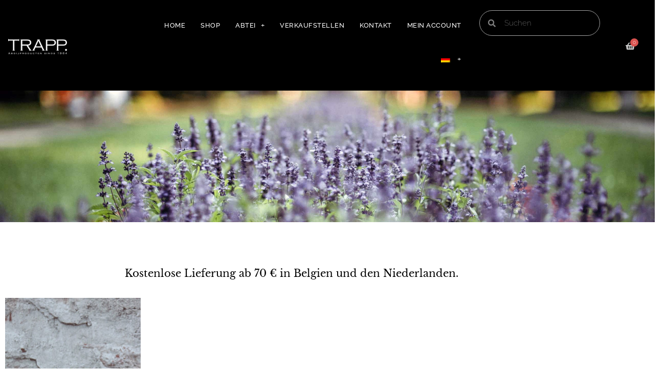

--- FILE ---
content_type: text/html; charset=UTF-8
request_url: https://trapp.be/de/product-categorie/kerzen/
body_size: 35471
content:
<!doctype html>
<html lang="de-DE" prefix="og: https://ogp.me/ns#">
<head>
	<meta charset="UTF-8">
	<meta name="viewport" content="width=device-width, initial-scale=1">
	<link rel="profile" href="https://gmpg.org/xfn/11">
		<style>img:is([sizes="auto" i], [sizes^="auto," i]) { contain-intrinsic-size: 3000px 1500px }</style>
	<link rel="alternate" hreflang="nl" href="https://trapp.be/product-categorie/kaarsen/" />
<link rel="alternate" hreflang="en" href="https://trapp.be/en/product-categorie/candles/" />
<link rel="alternate" hreflang="fr" href="https://trapp.be/fr/product-categorie/bougies/" />
<link rel="alternate" hreflang="de" href="https://trapp.be/de/product-categorie/kerzen/" />
<link rel="alternate" hreflang="x-default" href="https://trapp.be/product-categorie/kaarsen/" />

<!-- Google Tag Manager for WordPress by gtm4wp.com -->
<script data-cfasync="false" data-pagespeed-no-defer>
	var gtm4wp_datalayer_name = "dataLayer";
	var dataLayer = dataLayer || [];

	const gtm4wp_scrollerscript_debugmode         = false;
	const gtm4wp_scrollerscript_callbacktime      = 100;
	const gtm4wp_scrollerscript_readerlocation    = 150;
	const gtm4wp_scrollerscript_contentelementid  = "content";
	const gtm4wp_scrollerscript_scannertime       = 60;
</script>
<!-- End Google Tag Manager for WordPress by gtm4wp.com -->
<!-- Suchmaschinen-Optimierung durch Rank Math PRO - https://rankmath.com/ -->
<title>Kerzen Archives - TRAPP</title>
<meta name="robots" content="index, follow, max-snippet:-1, max-video-preview:-1, max-image-preview:large"/>
<link rel="canonical" href="https://trapp.be/de/product-categorie/kerzen/" />
<meta property="og:locale" content="de_DE" />
<meta property="og:type" content="article" />
<meta property="og:title" content="Kerzen Archives - TRAPP" />
<meta property="og:url" content="https://trapp.be/de/product-categorie/kerzen/" />
<meta property="og:site_name" content="TRAPP" />
<meta property="og:image" content="https://trapp.be/wp-content/uploads/2019/10/Trapp-logo.png" />
<meta property="og:image:secure_url" content="https://trapp.be/wp-content/uploads/2019/10/Trapp-logo.png" />
<meta property="og:image:width" content="768" />
<meta property="og:image:height" content="363" />
<meta property="og:image:type" content="image/png" />
<meta name="twitter:card" content="summary_large_image" />
<meta name="twitter:title" content="Kerzen Archives - TRAPP" />
<meta name="twitter:image" content="https://trapp.be/wp-content/uploads/2019/10/Trapp-logo.png" />
<meta name="twitter:label1" content="Produkte" />
<meta name="twitter:data1" content="1" />
<script type="application/ld+json" class="rank-math-schema">{"@context":"https://schema.org","@graph":[{"@type":"Organization","@id":"https://trapp.be/de/#organization/","name":"TRAPP | Zeep- en verzorgingsproducten uit de abdij"},{"@type":"WebSite","@id":"https://trapp.be/de/#website/","url":"https://trapp.be/de/","name":"TRAPP | Zeep- en verzorgingsproducten uit de abdij","publisher":{"@id":"https://trapp.be/de/#organization/"},"inLanguage":"de"},{"@type":"CollectionPage","@id":"https://trapp.be/de/product-categorie/kerzen/#webpage","url":"https://trapp.be/de/product-categorie/kerzen/","name":"Kerzen Archives - TRAPP","isPartOf":{"@id":"https://trapp.be/de/#website/"},"inLanguage":"de"}]}</script>
<!-- /Rank Math WordPress SEO Plugin -->

<link rel='dns-prefetch' href='//player.vimeo.com' />
<link rel='dns-prefetch' href='//w.soundcloud.com' />
<link rel="alternate" type="application/rss+xml" title="TRAPP &raquo; Feed" href="https://trapp.be/de/feed/" />
<link rel="alternate" type="application/rss+xml" title="TRAPP &raquo; Kommentar-Feed" href="https://trapp.be/de/comments/feed/" />
<link rel="alternate" type="application/rss+xml" title="TRAPP &raquo; Kerzen Kategorie Feed" href="https://trapp.be/de/product-categorie/kerzen/feed/" />
<style id='wp-emoji-styles-inline-css'>

	img.wp-smiley, img.emoji {
		display: inline !important;
		border: none !important;
		box-shadow: none !important;
		height: 1em !important;
		width: 1em !important;
		margin: 0 0.07em !important;
		vertical-align: -0.1em !important;
		background: none !important;
		padding: 0 !important;
	}
</style>
<link rel='stylesheet' id='wp-block-library-css' href='https://trapp.be/wp-includes/css/dist/block-library/style.min.css?ver=6.8.3' media='all' />
<link rel='stylesheet' id='pwgc-wc-blocks-style-css' href='https://trapp.be/wp-content/plugins/pw-woocommerce-gift-cards/assets/css/blocks.css?ver=2.29' media='all' />
<style id='global-styles-inline-css'>
:root{--wp--preset--aspect-ratio--square: 1;--wp--preset--aspect-ratio--4-3: 4/3;--wp--preset--aspect-ratio--3-4: 3/4;--wp--preset--aspect-ratio--3-2: 3/2;--wp--preset--aspect-ratio--2-3: 2/3;--wp--preset--aspect-ratio--16-9: 16/9;--wp--preset--aspect-ratio--9-16: 9/16;--wp--preset--color--black: #000000;--wp--preset--color--cyan-bluish-gray: #abb8c3;--wp--preset--color--white: #ffffff;--wp--preset--color--pale-pink: #f78da7;--wp--preset--color--vivid-red: #cf2e2e;--wp--preset--color--luminous-vivid-orange: #ff6900;--wp--preset--color--luminous-vivid-amber: #fcb900;--wp--preset--color--light-green-cyan: #7bdcb5;--wp--preset--color--vivid-green-cyan: #00d084;--wp--preset--color--pale-cyan-blue: #8ed1fc;--wp--preset--color--vivid-cyan-blue: #0693e3;--wp--preset--color--vivid-purple: #9b51e0;--wp--preset--gradient--vivid-cyan-blue-to-vivid-purple: linear-gradient(135deg,rgba(6,147,227,1) 0%,rgb(155,81,224) 100%);--wp--preset--gradient--light-green-cyan-to-vivid-green-cyan: linear-gradient(135deg,rgb(122,220,180) 0%,rgb(0,208,130) 100%);--wp--preset--gradient--luminous-vivid-amber-to-luminous-vivid-orange: linear-gradient(135deg,rgba(252,185,0,1) 0%,rgba(255,105,0,1) 100%);--wp--preset--gradient--luminous-vivid-orange-to-vivid-red: linear-gradient(135deg,rgba(255,105,0,1) 0%,rgb(207,46,46) 100%);--wp--preset--gradient--very-light-gray-to-cyan-bluish-gray: linear-gradient(135deg,rgb(238,238,238) 0%,rgb(169,184,195) 100%);--wp--preset--gradient--cool-to-warm-spectrum: linear-gradient(135deg,rgb(74,234,220) 0%,rgb(151,120,209) 20%,rgb(207,42,186) 40%,rgb(238,44,130) 60%,rgb(251,105,98) 80%,rgb(254,248,76) 100%);--wp--preset--gradient--blush-light-purple: linear-gradient(135deg,rgb(255,206,236) 0%,rgb(152,150,240) 100%);--wp--preset--gradient--blush-bordeaux: linear-gradient(135deg,rgb(254,205,165) 0%,rgb(254,45,45) 50%,rgb(107,0,62) 100%);--wp--preset--gradient--luminous-dusk: linear-gradient(135deg,rgb(255,203,112) 0%,rgb(199,81,192) 50%,rgb(65,88,208) 100%);--wp--preset--gradient--pale-ocean: linear-gradient(135deg,rgb(255,245,203) 0%,rgb(182,227,212) 50%,rgb(51,167,181) 100%);--wp--preset--gradient--electric-grass: linear-gradient(135deg,rgb(202,248,128) 0%,rgb(113,206,126) 100%);--wp--preset--gradient--midnight: linear-gradient(135deg,rgb(2,3,129) 0%,rgb(40,116,252) 100%);--wp--preset--font-size--small: 13px;--wp--preset--font-size--medium: 20px;--wp--preset--font-size--large: 36px;--wp--preset--font-size--x-large: 42px;--wp--preset--spacing--20: 0.44rem;--wp--preset--spacing--30: 0.67rem;--wp--preset--spacing--40: 1rem;--wp--preset--spacing--50: 1.5rem;--wp--preset--spacing--60: 2.25rem;--wp--preset--spacing--70: 3.38rem;--wp--preset--spacing--80: 5.06rem;--wp--preset--shadow--natural: 6px 6px 9px rgba(0, 0, 0, 0.2);--wp--preset--shadow--deep: 12px 12px 50px rgba(0, 0, 0, 0.4);--wp--preset--shadow--sharp: 6px 6px 0px rgba(0, 0, 0, 0.2);--wp--preset--shadow--outlined: 6px 6px 0px -3px rgba(255, 255, 255, 1), 6px 6px rgba(0, 0, 0, 1);--wp--preset--shadow--crisp: 6px 6px 0px rgba(0, 0, 0, 1);}:root { --wp--style--global--content-size: 800px;--wp--style--global--wide-size: 1200px; }:where(body) { margin: 0; }.wp-site-blocks > .alignleft { float: left; margin-right: 2em; }.wp-site-blocks > .alignright { float: right; margin-left: 2em; }.wp-site-blocks > .aligncenter { justify-content: center; margin-left: auto; margin-right: auto; }:where(.wp-site-blocks) > * { margin-block-start: 24px; margin-block-end: 0; }:where(.wp-site-blocks) > :first-child { margin-block-start: 0; }:where(.wp-site-blocks) > :last-child { margin-block-end: 0; }:root { --wp--style--block-gap: 24px; }:root :where(.is-layout-flow) > :first-child{margin-block-start: 0;}:root :where(.is-layout-flow) > :last-child{margin-block-end: 0;}:root :where(.is-layout-flow) > *{margin-block-start: 24px;margin-block-end: 0;}:root :where(.is-layout-constrained) > :first-child{margin-block-start: 0;}:root :where(.is-layout-constrained) > :last-child{margin-block-end: 0;}:root :where(.is-layout-constrained) > *{margin-block-start: 24px;margin-block-end: 0;}:root :where(.is-layout-flex){gap: 24px;}:root :where(.is-layout-grid){gap: 24px;}.is-layout-flow > .alignleft{float: left;margin-inline-start: 0;margin-inline-end: 2em;}.is-layout-flow > .alignright{float: right;margin-inline-start: 2em;margin-inline-end: 0;}.is-layout-flow > .aligncenter{margin-left: auto !important;margin-right: auto !important;}.is-layout-constrained > .alignleft{float: left;margin-inline-start: 0;margin-inline-end: 2em;}.is-layout-constrained > .alignright{float: right;margin-inline-start: 2em;margin-inline-end: 0;}.is-layout-constrained > .aligncenter{margin-left: auto !important;margin-right: auto !important;}.is-layout-constrained > :where(:not(.alignleft):not(.alignright):not(.alignfull)){max-width: var(--wp--style--global--content-size);margin-left: auto !important;margin-right: auto !important;}.is-layout-constrained > .alignwide{max-width: var(--wp--style--global--wide-size);}body .is-layout-flex{display: flex;}.is-layout-flex{flex-wrap: wrap;align-items: center;}.is-layout-flex > :is(*, div){margin: 0;}body .is-layout-grid{display: grid;}.is-layout-grid > :is(*, div){margin: 0;}body{padding-top: 0px;padding-right: 0px;padding-bottom: 0px;padding-left: 0px;}a:where(:not(.wp-element-button)){text-decoration: underline;}:root :where(.wp-element-button, .wp-block-button__link){background-color: #32373c;border-width: 0;color: #fff;font-family: inherit;font-size: inherit;line-height: inherit;padding: calc(0.667em + 2px) calc(1.333em + 2px);text-decoration: none;}.has-black-color{color: var(--wp--preset--color--black) !important;}.has-cyan-bluish-gray-color{color: var(--wp--preset--color--cyan-bluish-gray) !important;}.has-white-color{color: var(--wp--preset--color--white) !important;}.has-pale-pink-color{color: var(--wp--preset--color--pale-pink) !important;}.has-vivid-red-color{color: var(--wp--preset--color--vivid-red) !important;}.has-luminous-vivid-orange-color{color: var(--wp--preset--color--luminous-vivid-orange) !important;}.has-luminous-vivid-amber-color{color: var(--wp--preset--color--luminous-vivid-amber) !important;}.has-light-green-cyan-color{color: var(--wp--preset--color--light-green-cyan) !important;}.has-vivid-green-cyan-color{color: var(--wp--preset--color--vivid-green-cyan) !important;}.has-pale-cyan-blue-color{color: var(--wp--preset--color--pale-cyan-blue) !important;}.has-vivid-cyan-blue-color{color: var(--wp--preset--color--vivid-cyan-blue) !important;}.has-vivid-purple-color{color: var(--wp--preset--color--vivid-purple) !important;}.has-black-background-color{background-color: var(--wp--preset--color--black) !important;}.has-cyan-bluish-gray-background-color{background-color: var(--wp--preset--color--cyan-bluish-gray) !important;}.has-white-background-color{background-color: var(--wp--preset--color--white) !important;}.has-pale-pink-background-color{background-color: var(--wp--preset--color--pale-pink) !important;}.has-vivid-red-background-color{background-color: var(--wp--preset--color--vivid-red) !important;}.has-luminous-vivid-orange-background-color{background-color: var(--wp--preset--color--luminous-vivid-orange) !important;}.has-luminous-vivid-amber-background-color{background-color: var(--wp--preset--color--luminous-vivid-amber) !important;}.has-light-green-cyan-background-color{background-color: var(--wp--preset--color--light-green-cyan) !important;}.has-vivid-green-cyan-background-color{background-color: var(--wp--preset--color--vivid-green-cyan) !important;}.has-pale-cyan-blue-background-color{background-color: var(--wp--preset--color--pale-cyan-blue) !important;}.has-vivid-cyan-blue-background-color{background-color: var(--wp--preset--color--vivid-cyan-blue) !important;}.has-vivid-purple-background-color{background-color: var(--wp--preset--color--vivid-purple) !important;}.has-black-border-color{border-color: var(--wp--preset--color--black) !important;}.has-cyan-bluish-gray-border-color{border-color: var(--wp--preset--color--cyan-bluish-gray) !important;}.has-white-border-color{border-color: var(--wp--preset--color--white) !important;}.has-pale-pink-border-color{border-color: var(--wp--preset--color--pale-pink) !important;}.has-vivid-red-border-color{border-color: var(--wp--preset--color--vivid-red) !important;}.has-luminous-vivid-orange-border-color{border-color: var(--wp--preset--color--luminous-vivid-orange) !important;}.has-luminous-vivid-amber-border-color{border-color: var(--wp--preset--color--luminous-vivid-amber) !important;}.has-light-green-cyan-border-color{border-color: var(--wp--preset--color--light-green-cyan) !important;}.has-vivid-green-cyan-border-color{border-color: var(--wp--preset--color--vivid-green-cyan) !important;}.has-pale-cyan-blue-border-color{border-color: var(--wp--preset--color--pale-cyan-blue) !important;}.has-vivid-cyan-blue-border-color{border-color: var(--wp--preset--color--vivid-cyan-blue) !important;}.has-vivid-purple-border-color{border-color: var(--wp--preset--color--vivid-purple) !important;}.has-vivid-cyan-blue-to-vivid-purple-gradient-background{background: var(--wp--preset--gradient--vivid-cyan-blue-to-vivid-purple) !important;}.has-light-green-cyan-to-vivid-green-cyan-gradient-background{background: var(--wp--preset--gradient--light-green-cyan-to-vivid-green-cyan) !important;}.has-luminous-vivid-amber-to-luminous-vivid-orange-gradient-background{background: var(--wp--preset--gradient--luminous-vivid-amber-to-luminous-vivid-orange) !important;}.has-luminous-vivid-orange-to-vivid-red-gradient-background{background: var(--wp--preset--gradient--luminous-vivid-orange-to-vivid-red) !important;}.has-very-light-gray-to-cyan-bluish-gray-gradient-background{background: var(--wp--preset--gradient--very-light-gray-to-cyan-bluish-gray) !important;}.has-cool-to-warm-spectrum-gradient-background{background: var(--wp--preset--gradient--cool-to-warm-spectrum) !important;}.has-blush-light-purple-gradient-background{background: var(--wp--preset--gradient--blush-light-purple) !important;}.has-blush-bordeaux-gradient-background{background: var(--wp--preset--gradient--blush-bordeaux) !important;}.has-luminous-dusk-gradient-background{background: var(--wp--preset--gradient--luminous-dusk) !important;}.has-pale-ocean-gradient-background{background: var(--wp--preset--gradient--pale-ocean) !important;}.has-electric-grass-gradient-background{background: var(--wp--preset--gradient--electric-grass) !important;}.has-midnight-gradient-background{background: var(--wp--preset--gradient--midnight) !important;}.has-small-font-size{font-size: var(--wp--preset--font-size--small) !important;}.has-medium-font-size{font-size: var(--wp--preset--font-size--medium) !important;}.has-large-font-size{font-size: var(--wp--preset--font-size--large) !important;}.has-x-large-font-size{font-size: var(--wp--preset--font-size--x-large) !important;}
:root :where(.wp-block-pullquote){font-size: 1.5em;line-height: 1.6;}
</style>
<link rel='stylesheet' id='woocommerce-layout-css' href='https://trapp.be/wp-content/plugins/woocommerce/assets/css/woocommerce-layout.css?ver=10.4.3' media='all' />
<link rel='stylesheet' id='woocommerce-smallscreen-css' href='https://trapp.be/wp-content/plugins/woocommerce/assets/css/woocommerce-smallscreen.css?ver=10.4.3' media='only screen and (max-width: 768px)' />
<link rel='stylesheet' id='woocommerce-general-css' href='https://trapp.be/wp-content/plugins/woocommerce/assets/css/woocommerce.css?ver=10.4.3' media='all' />
<style id='woocommerce-inline-inline-css'>
.woocommerce form .form-row .required { visibility: hidden; }
</style>
<link rel='stylesheet' id='wpml-legacy-horizontal-list-0-css' href='https://trapp.be/wp-content/plugins/sitepress-multilingual-cms/templates/language-switchers/legacy-list-horizontal/style.min.css?ver=1' media='all' />
<link rel='stylesheet' id='wpml-menu-item-0-css' href='https://trapp.be/wp-content/plugins/sitepress-multilingual-cms/templates/language-switchers/menu-item/style.min.css?ver=1' media='all' />
<link rel='stylesheet' id='hello-elementor-css' href='https://trapp.be/wp-content/themes/hello-elementor/assets/css/reset.css?ver=3.4.5' media='all' />
<link rel='stylesheet' id='hello-elementor-theme-style-css' href='https://trapp.be/wp-content/themes/hello-elementor/assets/css/theme.css?ver=3.4.5' media='all' />
<link rel='stylesheet' id='hello-elementor-header-footer-css' href='https://trapp.be/wp-content/themes/hello-elementor/assets/css/header-footer.css?ver=3.4.5' media='all' />
<link rel='stylesheet' id='elementor-frontend-css' href='https://trapp.be/wp-content/plugins/elementor/assets/css/frontend.min.css?ver=3.34.1' media='all' />
<style id='elementor-frontend-inline-css'>
.elementor-kit-4985{--e-global-color-primary:#000000;--e-global-color-secondary:#54595F;--e-global-color-text:#7A7A7A;--e-global-color-accent:#61CE70;--e-global-color-1ac707a1:#FFF;--e-global-color-2195d25c:#000;--e-global-color-1fea9b1c:#7F55A9;--e-global-typography-primary-font-family:"Libre Baskerville";--e-global-typography-primary-font-weight:600;--e-global-typography-secondary-font-family:"Libre Baskerville";--e-global-typography-secondary-font-weight:400;--e-global-typography-text-font-family:"Raleway";--e-global-typography-text-font-weight:200;--e-global-typography-accent-font-family:"Roboto";--e-global-typography-accent-font-weight:500;--e-global-typography-sk_type_1-font-size:5em;--e-global-typography-sk_type_2-font-size:4em;--e-global-typography-sk_type_3-font-size:3em;--e-global-typography-sk_type_4-font-size:2em;--e-global-typography-sk_type_5-font-size:1.5em;--e-global-typography-sk_type_6-font-size:1.2em;--e-global-typography-sk_type_7-font-size:1em;--e-global-typography-sk_type_8-font-size:0.8em;--e-global-typography-sk_type_9-font-size:2em;--e-global-typography-sk_type_10-font-size:1.5em;--e-global-typography-sk_type_11-font-size:1em;--e-global-typography-sk_type_12-font-size:0.95em;--e-global-typography-sk_type_13-font-size:0.8em;--e-global-typography-sk_type_14-font-size:1em;--e-global-typography-sk_type_15-font-size:1em;--e-global-color-sk_color_1:#FFFFFF;--e-global-color-sk_color_2:#F4F4F4;--e-global-color-sk_color_3:#171720;--e-global-color-sk_color_5:#413EC5;--e-global-color-sk_color_9:#1B1B1D;--e-global-color-sk_color_10:#1B1B1D;--e-global-color-sk_color_11:#707071;--e-global-color-sk_color_12:#FFFFFF;--e-global-color-sk_color_13:#0000001A;--ang-classes-border:rgba(79, 122, 233, 0.58);--ang-classes-label:#406DE1;--ang-css-border:rgba(211, 0, 0, 0.35);color:#727982;font-family:"Raleway", Sans-serif;font-size:16px;font-weight:300;--ang_color_heading:#000000;--ang_background_light_background:#F4F4F4;--ang_background_dark_background:#171720;--ang_background_dark_heading:#FFFFFF;}.elementor-kit-4985 button,.elementor-kit-4985 input[type="button"],.elementor-kit-4985 input[type="submit"],.elementor-kit-4985 .elementor-button.elementor-button{background-color:#00000000;}.elementor-kit-4985 .elementor-repeater-item-shadow_2.elementor-element > .elementor-widget-container, .elementor-kit-4985 .elementor-repeater-item-shadow_2_hover.elementor-element:hover > .elementor-widget-container, .elementor-kit-4985 .elementor-repeater-item-shadow_2.elementor-element .elementor-element-populated, .elementor-kit-4985 .elementor-repeater-item-shadow_2_hover.elementor-element:hover .elementor-element-populated, .elementor-kit-4985 .elementor-repeater-item-shadow_2.e-container, .elementor-kit-4985 .elementor-repeater-item-shadow_2_hover.e-container:hover, .elementor-kit-4985 .elementor-repeater-item-shadow_2_external.elementor-element > .elementor-widget-container, .elementor-kit-4985 .elementor-repeater-item-shadow_2.e-con, .elementor-kit-4985 .elementor-repeater-item-shadow_2_hover.e-con:hover{box-shadow:0px 4px 16px 0px rgba(0,0,0,0.15);}.elementor-kit-4985 .elementor-repeater-item-shadow_3.elementor-element > .elementor-widget-container, .elementor-kit-4985 .elementor-repeater-item-shadow_3_hover.elementor-element:hover > .elementor-widget-container, .elementor-kit-4985 .elementor-repeater-item-shadow_3.elementor-element .elementor-element-populated, .elementor-kit-4985 .elementor-repeater-item-shadow_3_hover.elementor-element:hover .elementor-element-populated, .elementor-kit-4985 .elementor-repeater-item-shadow_3.e-container, .elementor-kit-4985 .elementor-repeater-item-shadow_3_hover.e-container:hover, .elementor-kit-4985 .elementor-repeater-item-shadow_3_external.elementor-element > .elementor-widget-container, .elementor-kit-4985 .elementor-repeater-item-shadow_3.e-con, .elementor-kit-4985 .elementor-repeater-item-shadow_3_hover.e-con:hover{box-shadow:0px 20px 20px 0px rgba(0,0,0,0.15);}.elementor-kit-4985 .elementor-repeater-item-shadow_4.elementor-element > .elementor-widget-container, .elementor-kit-4985 .elementor-repeater-item-shadow_4_hover.elementor-element:hover > .elementor-widget-container, .elementor-kit-4985 .elementor-repeater-item-shadow_4.elementor-element .elementor-element-populated, .elementor-kit-4985 .elementor-repeater-item-shadow_4_hover.elementor-element:hover .elementor-element-populated, .elementor-kit-4985 .elementor-repeater-item-shadow_4.e-container, .elementor-kit-4985 .elementor-repeater-item-shadow_4_hover.e-container:hover, .elementor-kit-4985 .elementor-repeater-item-shadow_4_external.elementor-element > .elementor-widget-container, .elementor-kit-4985 .elementor-repeater-item-shadow_4.e-con, .elementor-kit-4985 .elementor-repeater-item-shadow_4_hover.e-con:hover{box-shadow:0px 30px 55px 0px rgba(0,0,0,0.15);}.elementor-kit-4985 .elementor-repeater-item-shadow_5.elementor-element > .elementor-widget-container, .elementor-kit-4985 .elementor-repeater-item-shadow_5_hover.elementor-element:hover > .elementor-widget-container, .elementor-kit-4985 .elementor-repeater-item-shadow_5.elementor-element .elementor-element-populated, .elementor-kit-4985 .elementor-repeater-item-shadow_5_hover.elementor-element:hover .elementor-element-populated, .elementor-kit-4985 .elementor-repeater-item-shadow_5.e-container, .elementor-kit-4985 .elementor-repeater-item-shadow_5_hover.e-container:hover, .elementor-kit-4985 .elementor-repeater-item-shadow_5_external.elementor-element > .elementor-widget-container, .elementor-kit-4985 .elementor-repeater-item-shadow_5.e-con, .elementor-kit-4985 .elementor-repeater-item-shadow_5_hover.e-con:hover{box-shadow:0px 80px 80px 0px rgba(0,0,0,0.15);}.elementor-kit-4985 .elementor-repeater-item-ang_container_padding_1.elementor-element{--padding-top:80px;--padding-right:24px;--padding-bottom:80px;--padding-left:24px;}.elementor-kit-4985 .elementor-repeater-item-ang_container_padding_2.elementor-element{--padding-top:64px;--padding-right:24px;--padding-bottom:64px;--padding-left:24px;}.elementor-kit-4985 .elementor-repeater-item-ang_container_padding_3.elementor-element{--padding-top:40px;--padding-right:40px;--padding-bottom:40px;--padding-left:40px;}.elementor-kit-4985 .elementor-repeater-item-ang_container_padding_4.elementor-element{--padding-top:24px;--padding-right:24px;--padding-bottom:24px;--padding-left:24px;}.elementor-kit-4985 .elementor-repeater-item-ang_container_padding_5.elementor-element{--padding-top:16px;--padding-right:16px;--padding-bottom:16px;--padding-left:16px;}.elementor-kit-4985 e-page-transition{background-color:#FFBC7D;}.elementor-kit-4985 h1, .elementor-kit-4985 h2, .elementor-kit-4985 h3, .elementor-kit-4985 h4, .elementor-kit-4985 h5, .elementor-kit-4985 h6{color:#000000;font-family:"Libre Baskerville", Sans-serif;}.elementor-kit-4985 h1{font-size:60px;font-weight:normal;}.elementor-kit-4985 h2{font-family:"Libre Baskerville", Sans-serif;font-size:40px;font-weight:normal;}.elementor-kit-4985 h3{font-family:"Libre Baskerville", Sans-serif;font-size:30px;font-weight:normal;}.elementor-kit-4985 h4{font-family:"Libre Baskerville", Sans-serif;font-size:20px;font-weight:normal;}.elementor-kit-4985 h5{font-size:16px;font-weight:normal;}.elementor-kit-4985 .sk-light-bg:not(.elementor-column){background-color:#F4F4F4;}.elementor-kit-4985 .sk-dark-bg .elementor-counter-title, .elementor-kit-4985 .sk-dark-bg .elementor-counter-number-wrapper{color:currentColor;}.elementor-kit-4985 .sk-light-bg.elementor-column > .elementor-element-populated{background-color:#F4F4F4;}.elementor-kit-4985 .sk-dark-bg:not(.elementor-column){background-color:#171720;}.elementor-kit-4985 .sk-light-bg .elementor-counter-title, .elementor-kit-4985 .sk-light-bg .elementor-counter-number-wrapper{color:currentColor;}.elementor-kit-4985 .sk-dark-bg.elementor-column > .elementor-element-populated{background-color:#171720;}.elementor-kit-4985 .sk-dark-bg{color:#FFFFFF;}.elementor-kit-4985, .elementor-kit-4985 .sk-text-dark{--ang_color_text_dark:#FFFFFF;}.elementor-kit-4985 .sk-text-dark{color:#FFFFFF;}.elementor-kit-4985 .sk-text-dark .elementor-heading-title{color:#FFFFFF;}.elementor-kit-4985 .sk-dark-bg h1,.elementor-kit-4985 .sk-dark-bg h1.elementor-heading-title,.elementor-kit-4985 .sk-dark-bg h2,.elementor-kit-4985 .sk-dark-bg h2.elementor-heading-title,.elementor-kit-4985 .sk-dark-bg h3,.elementor-kit-4985 .sk-dark-bg h3.elementor-heading-title,.elementor-kit-4985 .sk-dark-bg h4,.elementor-kit-4985 .sk-dark-bg h4.elementor-heading-title,.elementor-kit-4985 .sk-dark-bg h5,.elementor-kit-4985 .sk-dark-bg h5.elementor-heading-title,.elementor-kit-4985 .sk-dark-bg h6,.elementor-kit-4985 .sk-dark-bg h6.elementor-heading-title,.elementor-kit-4985 .sk-light-bg .sk-dark-bg h1,.elementor-kit-4985 .sk-light-bg .sk-dark-bg h1.elementor-heading-title,.elementor-kit-4985 .sk-light-bg .sk-dark-bg h2,.elementor-kit-4985 .sk-light-bg .sk-dark-bg h2.elementor-heading-title,.elementor-kit-4985 .sk-light-bg .sk-dark-bg h3,.elementor-kit-4985 .sk-light-bg .sk-dark-bg h3.elementor-heading-title,.elementor-kit-4985 .sk-light-bg .sk-dark-bg h4,.elementor-kit-4985 .sk-light-bg .sk-dark-bg h4.elementor-heading-title,.elementor-kit-4985 .sk-light-bg .sk-dark-bg h5,.elementor-kit-4985 .sk-light-bg .sk-dark-bg h5.elementor-heading-title,.elementor-kit-4985 .sk-light-bg .sk-dark-bg h6,.elementor-kit-4985 .sk-light-bg .sk-dark-bg h6.elementor-heading-title{color:#FFFFFF;}.elementor-kit-4985 .sk-accent-bg .sk-dark-bg h1,.elementor-kit-4985 .sk-accent-bg .sk-dark-bg h2,.elementor-kit-4985 .sk-accent-bg .sk-dark-bg h3,.elementor-kit-4985 .sk-accent-bg .sk-dark-bg h4,.elementor-kit-4985 .sk-accent-bg .sk-dark-bg h5,.elementor-kit-4985 .sk-accent-bg .sk-dark-bg h6{color:#FFFFFF;}.elementor-kit-4985 h1.elementor-heading-title.elementor-size-xxl,.elementor-kit-4985 h2.elementor-heading-title.elementor-size-xxl,.elementor-kit-4985 h3.elementor-heading-title.elementor-size-xxl,.elementor-kit-4985 h4.elementor-heading-title.elementor-size-xxl,.elementor-kit-4985 h5.elementor-heading-title.elementor-size-xxl,.elementor-kit-4985 h6.elementor-heading-title.elementor-size-xxl{font-size:80px;}.elementor-kit-4985 h1.elementor-heading-title.elementor-size-xl,.elementor-kit-4985 h2.elementor-heading-title.elementor-size-xl,.elementor-kit-4985 h3.elementor-heading-title.elementor-size-xl,.elementor-kit-4985 h4.elementor-heading-title.elementor-size-xl,.elementor-kit-4985 h5.elementor-heading-title.elementor-size-xl,.elementor-kit-4985 h6.elementor-heading-title.elementor-size-xl{font-size:60px;}.elementor-kit-4985 h1.elementor-heading-title.elementor-size-medium,.elementor-kit-4985 h2.elementor-heading-title.elementor-size-medium,.elementor-kit-4985 h3.elementor-heading-title.elementor-size-medium,.elementor-kit-4985 h4.elementor-heading-title.elementor-size-medium,.elementor-kit-4985 h5.elementor-heading-title.elementor-size-medium,.elementor-kit-4985 h6.elementor-heading-title.elementor-size-medium{font-size:20px;}.elementor-kit-4985 h1.elementor-heading-title.elementor-size-small,.elementor-kit-4985 h2.elementor-heading-title.elementor-size-small,.elementor-kit-4985 h3.elementor-heading-title.elementor-size-small,.elementor-kit-4985 h4.elementor-heading-title.elementor-size-small,.elementor-kit-4985 h5.elementor-heading-title.elementor-size-small,.elementor-kit-4985 h6.elementor-heading-title.elementor-size-small{font-size:16px;}.elementor-kit-4985 .elementor-field-group{padding-right:calc( 10px/2 );padding-left:calc( 10px/2 );margin-bottom:10px;}.elementor-kit-4985 .elementor-form-fields-wrapper{margin-left:calc( -10px/2 );margin-right:calc( -10px/2 );margin-bottom:-10px;}.elementor-kit-4985 .elementor-field-group.recaptcha_v3-bottomleft, .elementor-kit-4985 .elementor-field-group.recaptcha_v3-bottomright{margin-bottom:0;}.elementor-kit-4985.rtl .elementor-labels-inline .elementor-field-group > label{padding-left:0px;}.elementor-kit-4985:not(.rtl) .elementor-labels-inline .elementor-field-group > label{padding-right:0px;}.elementor-kit-4985 .elementor-labels-above .elementor-field-group > label{padding-bottom:0px;}.elementor-kit-4985 .elementor-repeater-item-ang_container_no_padding.elementor-element{--padding-top:0px;--padding-right:0px;--padding-bottom:0px;--padding-left:0px;}.elementor-kit-4985 input:not([type="button"]):not([type="submit"]),.elementor-kit-4985 textarea,.elementor-kit-4985 .elementor-field-textual{padding:0px 0px 5px 0px;}.elementor-section.elementor-section-boxed > .elementor-container{max-width:1140px;}.e-con{--container-max-width:1140px;}.elementor-widget:not(:last-child){margin-block-end:20px;}.elementor-element{--widgets-spacing:20px 20px;--widgets-spacing-row:20px;--widgets-spacing-column:20px;}{}h1.entry-title{display:var(--page-title-display);}@media(max-width:1024px){.elementor-kit-4985 .elementor-repeater-item-ang_container_padding_1.elementor-element{--padding-top:72px;--padding-right:24px;--padding-bottom:72px;--padding-left:24px;}.elementor-kit-4985 .elementor-repeater-item-ang_container_padding_2.elementor-element{--padding-top:56px;--padding-right:24px;--padding-bottom:56px;--padding-left:24px;}.elementor-kit-4985 .elementor-repeater-item-ang_container_padding_3.elementor-element{--padding-top:32px;--padding-right:32px;--padding-bottom:32px;--padding-left:32px;}.elementor-section.elementor-section-boxed > .elementor-container{max-width:1024px;}.e-con{--container-max-width:1024px;}}@media(max-width:767px){.elementor-kit-4985 .elementor-repeater-item-ang_container_padding_1.elementor-element{--padding-top:64px;--padding-right:24px;--padding-bottom:64px;--padding-left:24px;}.elementor-kit-4985 .elementor-repeater-item-ang_container_padding_2.elementor-element{--padding-top:40px;--padding-right:24px;--padding-bottom:40px;--padding-left:24px;}.elementor-section.elementor-section-boxed > .elementor-container{max-width:767px;}.e-con{--container-max-width:767px;}}
.elementor-10581 .elementor-element.elementor-element-23a0d0cf > .elementor-container > .elementor-column > .elementor-widget-wrap{align-content:center;align-items:center;}.elementor-10581 .elementor-element.elementor-element-23a0d0cf:not(.elementor-motion-effects-element-type-background), .elementor-10581 .elementor-element.elementor-element-23a0d0cf > .elementor-motion-effects-container > .elementor-motion-effects-layer{background-color:#000000;}.elementor-10581 .elementor-element.elementor-element-23a0d0cf > .elementor-background-overlay{background-color:#000000;opacity:0.5;transition:background 0.3s, border-radius 0.3s, opacity 0.3s;}.elementor-10581 .elementor-element.elementor-element-23a0d0cf > .elementor-container{max-width:1600px;}.elementor-10581 .elementor-element.elementor-element-23a0d0cf{transition:background 0.3s, border 0.3s, border-radius 0.3s, box-shadow 0.3s;}.elementor-10581 .elementor-element.elementor-element-23a0d0cf.elementor-section{padding:5px 0px 0px 0px;}.elementor-10581 .elementor-element.elementor-element-5f5ee528 > .elementor-element-populated.elementor-element-populated.elementor-element-populated{padding:1em 1em 1em 1em;}.elementor-widget-image .widget-image-caption{color:var( --e-global-color-text );font-family:var( --e-global-typography-text-font-family ), Sans-serif;font-weight:var( --e-global-typography-text-font-weight );}.elementor-10581 .elementor-element.elementor-element-c4f7a8d{text-align:start;}.elementor-10581 .elementor-element.elementor-element-c4f7a8d img{width:58%;}.elementor-widget-nav-menu .elementor-nav-menu .elementor-item{font-family:var( --e-global-typography-primary-font-family ), Sans-serif;font-weight:var( --e-global-typography-primary-font-weight );}.elementor-widget-nav-menu .elementor-nav-menu--main .elementor-item.elementor-item{color:var( --e-global-color-text );}.elementor-widget-nav-menu .elementor-nav-menu--main .elementor-item:hover,
					.elementor-widget-nav-menu .elementor-nav-menu--main .elementor-item.elementor-item-active,
					.elementor-widget-nav-menu .elementor-nav-menu--main .elementor-item.highlighted,
					.elementor-widget-nav-menu .elementor-nav-menu--main .elementor-item:focus{color:var( --e-global-color-accent );fill:var( --e-global-color-accent );}.elementor-widget-nav-menu .elementor-nav-menu--main:not(.e--pointer-framed) .elementor-item:before,
					.elementor-widget-nav-menu .elementor-nav-menu--main:not(.e--pointer-framed) .elementor-item:after{background-color:var( --e-global-color-accent );}.elementor-widget-nav-menu .e--pointer-framed .elementor-item:before,
					.elementor-widget-nav-menu .e--pointer-framed .elementor-item:after{border-color:var( --e-global-color-accent );}.elementor-widget-nav-menu{--e-nav-menu-divider-color:var( --e-global-color-text );}.elementor-widget-nav-menu .elementor-nav-menu--dropdown .elementor-item, .elementor-widget-nav-menu .elementor-nav-menu--dropdown  .elementor-sub-item{font-family:var( --e-global-typography-accent-font-family ), Sans-serif;font-weight:var( --e-global-typography-accent-font-weight );}.elementor-10581 .elementor-element.elementor-element-32c99149 .elementor-menu-toggle{margin-left:auto;}.elementor-10581 .elementor-element.elementor-element-32c99149 .elementor-nav-menu .elementor-item{font-family:"Raleway", Sans-serif;font-size:0.8rem;font-weight:500;text-transform:uppercase;letter-spacing:0.5px;}.elementor-10581 .elementor-element.elementor-element-32c99149 .elementor-nav-menu--main .elementor-item.elementor-item{color:#ffffff;}.elementor-10581 .elementor-element.elementor-element-32c99149 .elementor-nav-menu--main .elementor-item:hover,
					.elementor-10581 .elementor-element.elementor-element-32c99149 .elementor-nav-menu--main .elementor-item.elementor-item-active,
					.elementor-10581 .elementor-element.elementor-element-32c99149 .elementor-nav-menu--main .elementor-item.highlighted,
					.elementor-10581 .elementor-element.elementor-element-32c99149 .elementor-nav-menu--main .elementor-item:focus{color:#ffffff;fill:#ffffff;}.elementor-10581 .elementor-element.elementor-element-32c99149 .elementor-nav-menu--main:not(.e--pointer-framed) .elementor-item:before,
					.elementor-10581 .elementor-element.elementor-element-32c99149 .elementor-nav-menu--main:not(.e--pointer-framed) .elementor-item:after{background-color:#ffffff;}.elementor-10581 .elementor-element.elementor-element-32c99149 .e--pointer-framed .elementor-item:before,
					.elementor-10581 .elementor-element.elementor-element-32c99149 .e--pointer-framed .elementor-item:after{border-color:#ffffff;}.elementor-10581 .elementor-element.elementor-element-32c99149 .elementor-nav-menu--main .elementor-item.elementor-item-active{color:#ffffff;}.elementor-10581 .elementor-element.elementor-element-32c99149 .elementor-nav-menu--main:not(.e--pointer-framed) .elementor-item.elementor-item-active:before,
					.elementor-10581 .elementor-element.elementor-element-32c99149 .elementor-nav-menu--main:not(.e--pointer-framed) .elementor-item.elementor-item-active:after{background-color:#ffffff;}.elementor-10581 .elementor-element.elementor-element-32c99149 .e--pointer-framed .elementor-item.elementor-item-active:before,
					.elementor-10581 .elementor-element.elementor-element-32c99149 .e--pointer-framed .elementor-item.elementor-item-active:after{border-color:#ffffff;}.elementor-10581 .elementor-element.elementor-element-32c99149 .e--pointer-framed .elementor-item:before{border-width:3px;}.elementor-10581 .elementor-element.elementor-element-32c99149 .e--pointer-framed.e--animation-draw .elementor-item:before{border-width:0 0 3px 3px;}.elementor-10581 .elementor-element.elementor-element-32c99149 .e--pointer-framed.e--animation-draw .elementor-item:after{border-width:3px 3px 0 0;}.elementor-10581 .elementor-element.elementor-element-32c99149 .e--pointer-framed.e--animation-corners .elementor-item:before{border-width:3px 0 0 3px;}.elementor-10581 .elementor-element.elementor-element-32c99149 .e--pointer-framed.e--animation-corners .elementor-item:after{border-width:0 3px 3px 0;}.elementor-10581 .elementor-element.elementor-element-32c99149 .e--pointer-underline .elementor-item:after,
					 .elementor-10581 .elementor-element.elementor-element-32c99149 .e--pointer-overline .elementor-item:before,
					 .elementor-10581 .elementor-element.elementor-element-32c99149 .e--pointer-double-line .elementor-item:before,
					 .elementor-10581 .elementor-element.elementor-element-32c99149 .e--pointer-double-line .elementor-item:after{height:3px;}.elementor-10581 .elementor-element.elementor-element-32c99149 .elementor-nav-menu--main .elementor-item{padding-left:15px;padding-right:15px;padding-top:25px;padding-bottom:25px;}.elementor-10581 .elementor-element.elementor-element-32c99149{--e-nav-menu-horizontal-menu-item-margin:calc( 0px / 2 );}.elementor-10581 .elementor-element.elementor-element-32c99149 .elementor-nav-menu--main:not(.elementor-nav-menu--layout-horizontal) .elementor-nav-menu > li:not(:last-child){margin-bottom:0px;}.elementor-10581 .elementor-element.elementor-element-32c99149 .elementor-nav-menu--dropdown a, .elementor-10581 .elementor-element.elementor-element-32c99149 .elementor-menu-toggle{color:#ffffff;fill:#ffffff;}.elementor-10581 .elementor-element.elementor-element-32c99149 .elementor-nav-menu--dropdown{background-color:#000000;border-radius:0px 0px 0px 0px;}.elementor-10581 .elementor-element.elementor-element-32c99149 .elementor-nav-menu--dropdown a:hover,
					.elementor-10581 .elementor-element.elementor-element-32c99149 .elementor-nav-menu--dropdown a:focus,
					.elementor-10581 .elementor-element.elementor-element-32c99149 .elementor-nav-menu--dropdown a.elementor-item-active,
					.elementor-10581 .elementor-element.elementor-element-32c99149 .elementor-nav-menu--dropdown a.highlighted,
					.elementor-10581 .elementor-element.elementor-element-32c99149 .elementor-menu-toggle:hover,
					.elementor-10581 .elementor-element.elementor-element-32c99149 .elementor-menu-toggle:focus{color:#ffffff;}.elementor-10581 .elementor-element.elementor-element-32c99149 .elementor-nav-menu--dropdown a:hover,
					.elementor-10581 .elementor-element.elementor-element-32c99149 .elementor-nav-menu--dropdown a:focus,
					.elementor-10581 .elementor-element.elementor-element-32c99149 .elementor-nav-menu--dropdown a.elementor-item-active,
					.elementor-10581 .elementor-element.elementor-element-32c99149 .elementor-nav-menu--dropdown a.highlighted{background-color:#000000;}.elementor-10581 .elementor-element.elementor-element-32c99149 .elementor-nav-menu--dropdown a.elementor-item-active{color:#ffffff;background-color:#000000;}.elementor-10581 .elementor-element.elementor-element-32c99149 .elementor-nav-menu--dropdown .elementor-item, .elementor-10581 .elementor-element.elementor-element-32c99149 .elementor-nav-menu--dropdown  .elementor-sub-item{font-family:"Raleway", Sans-serif;font-size:0.6rem;font-weight:500;}.elementor-10581 .elementor-element.elementor-element-32c99149 .elementor-nav-menu--dropdown li:first-child a{border-top-left-radius:0px;border-top-right-radius:0px;}.elementor-10581 .elementor-element.elementor-element-32c99149 .elementor-nav-menu--dropdown li:last-child a{border-bottom-right-radius:0px;border-bottom-left-radius:0px;}.elementor-10581 .elementor-element.elementor-element-32c99149 .elementor-nav-menu--dropdown a{padding-left:15px;padding-right:15px;padding-top:15px;padding-bottom:15px;}.elementor-10581 .elementor-element.elementor-element-32c99149 div.elementor-menu-toggle{color:#ffffff;}.elementor-10581 .elementor-element.elementor-element-32c99149 div.elementor-menu-toggle svg{fill:#ffffff;}.elementor-10581 .elementor-element.elementor-element-8244e1d .pp-woo-cart-button{text-align:right;}.elementor-10581 .elementor-element.elementor-element-8244e1d .pp-woo-mini-cart{background-color:#000000;border-style:solid;border-width:1px 1px 1px 1px;border-color:#FFFFFF;padding:10px 10px 10px 10px;}.elementor-10581 .elementor-element.elementor-element-8244e1d .pp-woo-mini-cart-container .pp-woo-cart-contents{color:#C8C8C8;}.elementor-10581 .elementor-element.elementor-element-8244e1d .pp-woo-mini-cart ul.product_list_widget li:not(:last-child){border-bottom-style:solid;}.elementor-10581 .elementor-element.elementor-element-8244e1d .pp-woo-mini-cart .mini_cart_item:nth-child(2n){color:#FFFFFF;}.elementor-10581 .elementor-element.elementor-element-8244e1d .pp-woo-mini-cart .mini_cart_item:nth-child(2n) a{color:#FFFFFF;}.elementor-10581 .elementor-element.elementor-element-8244e1d .pp-woo-mini-cart .mini_cart_item a:not(.remove){color:#FFFFFF;}.elementor-10581 .elementor-element.elementor-element-8244e1d .pp-woo-mini-cart ul li.woocommerce-mini-cart-item a img{float:left;}.elementor-10581 .elementor-element.elementor-element-8244e1d .pp-woo-mini-cart .buttons .button:not(.checkout){background-color:#FFFFFF;color:#282828;}.elementor-10581 .elementor-element.elementor-element-8244e1d .pp-woo-mini-cart .buttons .button:not(.checkout):hover{background-color:#FFFFFF;color:#000000;}.elementor-10581 .elementor-element.elementor-element-8244e1d .pp-woo-mini-cart .buttons .button.checkout{background-color:#FFFFFF;color:#3B3B3B;}.elementor-10581 .elementor-element.elementor-element-8244e1d .pp-woo-mini-cart .buttons .button.checkout:hover{background-color:#FFFFFF;color:#000000;}.elementor-widget-search-form input[type="search"].elementor-search-form__input{font-family:var( --e-global-typography-text-font-family ), Sans-serif;font-weight:var( --e-global-typography-text-font-weight );}.elementor-widget-search-form .elementor-search-form__input,
					.elementor-widget-search-form .elementor-search-form__icon,
					.elementor-widget-search-form .elementor-lightbox .dialog-lightbox-close-button,
					.elementor-widget-search-form .elementor-lightbox .dialog-lightbox-close-button:hover,
					.elementor-widget-search-form.elementor-search-form--skin-full_screen input[type="search"].elementor-search-form__input{color:var( --e-global-color-text );fill:var( --e-global-color-text );}.elementor-widget-search-form .elementor-search-form__submit{font-family:var( --e-global-typography-text-font-family ), Sans-serif;font-weight:var( --e-global-typography-text-font-weight );background-color:var( --e-global-color-secondary );}.elementor-10581 .elementor-element.elementor-element-1cec476 > .elementor-widget-container{margin:05px 0px 0px 0px;}.elementor-10581 .elementor-element.elementor-element-1cec476 .elementor-search-form__container{min-height:50px;}.elementor-10581 .elementor-element.elementor-element-1cec476 .elementor-search-form__submit{min-width:50px;}body:not(.rtl) .elementor-10581 .elementor-element.elementor-element-1cec476 .elementor-search-form__icon{padding-left:calc(50px / 3);}body.rtl .elementor-10581 .elementor-element.elementor-element-1cec476 .elementor-search-form__icon{padding-right:calc(50px / 3);}.elementor-10581 .elementor-element.elementor-element-1cec476 .elementor-search-form__input, .elementor-10581 .elementor-element.elementor-element-1cec476.elementor-search-form--button-type-text .elementor-search-form__submit{padding-left:calc(50px / 3);padding-right:calc(50px / 3);}.elementor-10581 .elementor-element.elementor-element-1cec476 .elementor-search-form__input,
					.elementor-10581 .elementor-element.elementor-element-1cec476 .elementor-search-form__icon,
					.elementor-10581 .elementor-element.elementor-element-1cec476 .elementor-lightbox .dialog-lightbox-close-button,
					.elementor-10581 .elementor-element.elementor-element-1cec476 .elementor-lightbox .dialog-lightbox-close-button:hover,
					.elementor-10581 .elementor-element.elementor-element-1cec476.elementor-search-form--skin-full_screen input[type="search"].elementor-search-form__input{color:#D5D5D5;fill:#D5D5D5;}.elementor-10581 .elementor-element.elementor-element-1cec476:not(.elementor-search-form--skin-full_screen) .elementor-search-form__container{background-color:#000000;border-color:#A4A4A4;border-width:1px 1px 1px 1px;border-radius:45px;}.elementor-10581 .elementor-element.elementor-element-1cec476.elementor-search-form--skin-full_screen input[type="search"].elementor-search-form__input{background-color:#000000;border-color:#A4A4A4;border-width:1px 1px 1px 1px;border-radius:45px;}.elementor-10581 .elementor-element.elementor-element-7aab492e > .elementor-element-populated{transition:background 0.9s, border 0.3s, border-radius 0.3s, box-shadow 0.3s;}.elementor-10581 .elementor-element.elementor-element-7aab492e > .elementor-element-populated > .elementor-background-overlay{transition:background 0.3s, border-radius 0.3s, opacity 0.3s;}.elementor-10581 .elementor-element.elementor-element-7aab492e > .elementor-element-populated.elementor-element-populated.elementor-element-populated{padding:1em 1em 1em 1em;}.elementor-10581 .elementor-element.elementor-element-33f0d4b .pp-woo-cart-button{text-align:center;}.elementor-10581 .elementor-element.elementor-element-33f0d4b .pp-woo-mini-cart{background-color:#000000;border-style:solid;border-width:1px 1px 1px 1px;border-color:#FFFFFF;padding:10px 10px 10px 10px;}.elementor-10581 .elementor-element.elementor-element-33f0d4b .pp-woo-mini-cart-container .pp-woo-cart-contents{color:#C8C8C8;}.elementor-10581 .elementor-element.elementor-element-33f0d4b .pp-woo-mini-cart ul.product_list_widget li:not(:last-child){border-bottom-style:solid;}.elementor-10581 .elementor-element.elementor-element-33f0d4b .pp-woo-mini-cart .mini_cart_item:nth-child(2n){color:#FFFFFF;}.elementor-10581 .elementor-element.elementor-element-33f0d4b .pp-woo-mini-cart .mini_cart_item:nth-child(2n) a{color:#FFFFFF;}.elementor-10581 .elementor-element.elementor-element-33f0d4b .pp-woo-mini-cart .mini_cart_item a:not(.remove){color:#FFFFFF;}.elementor-10581 .elementor-element.elementor-element-33f0d4b .pp-woo-mini-cart ul li.woocommerce-mini-cart-item a img{float:left;}.elementor-10581 .elementor-element.elementor-element-33f0d4b .pp-woo-mini-cart .buttons .button:not(.checkout){background-color:#FFFFFF;color:#282828;}.elementor-10581 .elementor-element.elementor-element-33f0d4b .pp-woo-mini-cart .buttons .button:not(.checkout):hover{background-color:#FFFFFF;color:#000000;}.elementor-10581 .elementor-element.elementor-element-33f0d4b .pp-woo-mini-cart .buttons .button.checkout{background-color:#FFFFFF;color:#3B3B3B;}.elementor-10581 .elementor-element.elementor-element-33f0d4b .pp-woo-mini-cart .buttons .button.checkout:hover{background-color:#FFFFFF;color:#000000;}.elementor-10581{--ang-classes-border:rgba(79, 122, 233, 0.58);--ang-classes-label:#406DE1;--ang-css-border:rgba(211, 0, 0, 0.35);}.elementor-theme-builder-content-area{height:400px;}.elementor-location-header:before, .elementor-location-footer:before{content:"";display:table;clear:both;}@media(min-width:768px){.elementor-10581 .elementor-element.elementor-element-5f5ee528{width:17.982%;}.elementor-10581 .elementor-element.elementor-element-5d322779{width:74.474%;}.elementor-10581 .elementor-element.elementor-element-ba91924{width:73.07%;}.elementor-10581 .elementor-element.elementor-element-b8c2140{width:26.886%;}.elementor-10581 .elementor-element.elementor-element-7aab492e{width:7.54%;}}@media(max-width:1024px) and (min-width:768px){.elementor-10581 .elementor-element.elementor-element-5f5ee528{width:30%;}.elementor-10581 .elementor-element.elementor-element-5d322779{width:40%;}.elementor-10581 .elementor-element.elementor-element-7aab492e{width:30%;}}@media(max-width:1024px){.elementor-10581 .elementor-element.elementor-element-23a0d0cf.elementor-section{padding:15px 0px 15px 0px;}.elementor-10581 .elementor-element.elementor-element-5f5ee528 > .elementor-element-populated.elementor-element-populated.elementor-element-populated{padding:0px 0px 0px 20px;}.elementor-10581 .elementor-element.elementor-element-32c99149 .elementor-nav-menu--dropdown .elementor-item, .elementor-10581 .elementor-element.elementor-element-32c99149 .elementor-nav-menu--dropdown  .elementor-sub-item{font-size:16px;}.elementor-10581 .elementor-element.elementor-element-32c99149 .elementor-nav-menu--dropdown a{padding-left:20px;padding-right:20px;padding-top:12px;padding-bottom:12px;}.elementor-10581 .elementor-element.elementor-element-7aab492e > .elementor-element-populated.elementor-element-populated.elementor-element-populated{padding:0px 20px 0px 0px;}}@media(max-width:767px){.elementor-10581 .elementor-element.elementor-element-5f5ee528{width:50%;}.elementor-10581 .elementor-element.elementor-element-5f5ee528 > .elementor-element-populated.elementor-element-populated.elementor-element-populated{padding:0px 0px 0px 0px;}.elementor-10581 .elementor-element.elementor-element-c4f7a8d > .elementor-widget-container{margin:0px 0px 0px 010px;}.elementor-10581 .elementor-element.elementor-element-5d322779{width:50%;}.elementor-10581 .elementor-element.elementor-element-32c99149 > .elementor-widget-container{margin:20px 0px 20px 0px;}.elementor-10581 .elementor-element.elementor-element-8244e1d > .elementor-widget-container{margin:0px 8px 0px 0px;}.elementor-10581 .elementor-element.elementor-element-7aab492e{width:100%;}.elementor-10581 .elementor-element.elementor-element-7aab492e > .elementor-element-populated.elementor-element-populated.elementor-element-populated{padding:0px 0px 0px 0px;}}
.elementor-9708 .elementor-element.elementor-element-483885c0 > .elementor-container > .elementor-column > .elementor-widget-wrap{align-content:flex-start;align-items:flex-start;}.elementor-9708 .elementor-element.elementor-element-483885c0:not(.elementor-motion-effects-element-type-background), .elementor-9708 .elementor-element.elementor-element-483885c0 > .elementor-motion-effects-container > .elementor-motion-effects-layer{background-color:#000000;}.elementor-9708 .elementor-element.elementor-element-483885c0{box-shadow:0px 21px 48px 0px rgba(99,115,129,0.05);transition:background 0.3s, border 0.3s, border-radius 0.3s, box-shadow 0.3s;}.elementor-9708 .elementor-element.elementor-element-483885c0 > .elementor-background-overlay{transition:background 0.3s, border-radius 0.3s, opacity 0.3s;}.elementor-9708 .elementor-element.elementor-element-483885c0.elementor-section{padding:80px 0px 20px 0px;}.elementor-9708 .elementor-element.elementor-element-1ee4e5a3 > .elementor-widget-wrap > .elementor-widget:not(.elementor-widget__width-auto):not(.elementor-widget__width-initial):not(:last-child):not(.elementor-absolute){margin-block-end:3px;}.elementor-widget-image .widget-image-caption{color:var( --e-global-color-text );font-family:var( --e-global-typography-text-font-family ), Sans-serif;font-weight:var( --e-global-typography-text-font-weight );}.elementor-9708 .elementor-element.elementor-element-b4f5816{text-align:start;}.elementor-9708 .elementor-element.elementor-element-b4f5816 img{width:42%;}.elementor-widget-wpml-language-switcher .wpml-elementor-ls .wpml-ls-item .wpml-ls-link, 
					.elementor-widget-wpml-language-switcher .wpml-elementor-ls .wpml-ls-legacy-dropdown a{color:var( --e-global-color-text );}.elementor-widget-wpml-language-switcher .wpml-elementor-ls .wpml-ls-legacy-dropdown a:hover,
					.elementor-widget-wpml-language-switcher .wpml-elementor-ls .wpml-ls-legacy-dropdown a:focus,
					.elementor-widget-wpml-language-switcher .wpml-elementor-ls .wpml-ls-legacy-dropdown .wpml-ls-current-language:hover>a,
					.elementor-widget-wpml-language-switcher .wpml-elementor-ls .wpml-ls-item .wpml-ls-link:hover,
					.elementor-widget-wpml-language-switcher .wpml-elementor-ls .wpml-ls-item .wpml-ls-link.wpml-ls-link__active,
					.elementor-widget-wpml-language-switcher .wpml-elementor-ls .wpml-ls-item .wpml-ls-link.highlighted,
					.elementor-widget-wpml-language-switcher .wpml-elementor-ls .wpml-ls-item .wpml-ls-link:focus{color:var( --e-global-color-accent );}.elementor-widget-wpml-language-switcher .wpml-elementor-ls .wpml-ls-statics-post_translations{color:var( --e-global-color-text );}.elementor-9708 .elementor-element.elementor-element-99d9e0a > .elementor-widget-container{margin:50px 0px 0px 0px;}.elementor-widget-heading .elementor-heading-title{font-family:var( --e-global-typography-primary-font-family ), Sans-serif;font-weight:var( --e-global-typography-primary-font-weight );}.elementor-widget-heading.elementor-widget-heading .elementor-heading-title, .elementor-widget-heading.elementor-widget-heading .elementor-heading-title.elementor-heading-title a{color:var( --e-global-color-primary );}.elementor-9708 .elementor-element.elementor-element-240d73ae > .elementor-widget-container{margin:2px 0px 0px 0px;}.elementor-9708 .elementor-element.elementor-element-240d73ae{text-align:center;}.elementor-9708 .elementor-element.elementor-element-240d73ae .elementor-heading-title{font-family:"Prata", Sans-serif;font-size:20px;font-weight:400;line-height:30px;letter-spacing:0px;}.elementor-9708 .elementor-element.elementor-element-240d73ae.elementor-widget-heading .elementor-heading-title, .elementor-9708 .elementor-element.elementor-element-240d73ae.elementor-widget-heading .elementor-heading-title.elementor-heading-title a{color:#ffffff;}.elementor-widget-text-editor{font-family:var( --e-global-typography-text-font-family ), Sans-serif;font-weight:var( --e-global-typography-text-font-weight );color:var( --e-global-color-text );}.elementor-widget-text-editor.elementor-drop-cap-view-stacked .elementor-drop-cap{background-color:var( --e-global-color-primary );}.elementor-widget-text-editor.elementor-drop-cap-view-framed .elementor-drop-cap, .elementor-widget-text-editor.elementor-drop-cap-view-default .elementor-drop-cap{color:var( --e-global-color-primary );border-color:var( --e-global-color-primary );}.elementor-9708 .elementor-element.elementor-element-19635c5b{font-family:"Hind", Sans-serif;font-size:15px;font-weight:400;line-height:26px;color:rgba(255,255,255,0.82);}.elementor-9708 .elementor-element.elementor-element-cc587b5 > .elementor-widget-container{margin:2px 0px 0px 0px;}.elementor-9708 .elementor-element.elementor-element-cc587b5{text-align:center;}.elementor-9708 .elementor-element.elementor-element-cc587b5 .elementor-heading-title{font-family:"Prata", Sans-serif;font-size:20px;font-weight:400;line-height:30px;letter-spacing:0px;}.elementor-9708 .elementor-element.elementor-element-cc587b5.elementor-widget-heading .elementor-heading-title, .elementor-9708 .elementor-element.elementor-element-cc587b5.elementor-widget-heading .elementor-heading-title.elementor-heading-title a{color:#ffffff;}.elementor-9708 .elementor-element.elementor-element-3bcb79c1{--grid-template-columns:repeat(0, auto);--icon-size:15px;--grid-column-gap:20px;--grid-row-gap:0px;}.elementor-9708 .elementor-element.elementor-element-3bcb79c1 .elementor-widget-container{text-align:center;}.elementor-9708 .elementor-element.elementor-element-3bcb79c1 > .elementor-widget-container{padding:10px 0px 10px 0px;}.elementor-9708 .elementor-element.elementor-element-3bcb79c1 .elementor-social-icon{background-color:rgba(99,115,129,0);--icon-padding:0em;}.elementor-9708 .elementor-element.elementor-element-3bcb79c1 .elementor-social-icon i{color:#ffffff;}.elementor-9708 .elementor-element.elementor-element-3bcb79c1 .elementor-social-icon svg{fill:#ffffff;}.elementor-9708 .elementor-element.elementor-element-3bcb79c1 .elementor-icon{border-radius:0px 0px 0px 0px;}.elementor-9708 .elementor-element.elementor-element-3bcb79c1 .elementor-social-icon:hover{background-color:rgba(0,0,0,0);}.elementor-9708 .elementor-element.elementor-element-3bcb79c1 .elementor-social-icon:hover i{color:rgba(255,255,255,0.96);}.elementor-9708 .elementor-element.elementor-element-3bcb79c1 .elementor-social-icon:hover svg{fill:rgba(255,255,255,0.96);}.elementor-9708 .elementor-element.elementor-element-80ee3e1 > .elementor-widget-container{margin:2px 0px 0px 0px;}.elementor-9708 .elementor-element.elementor-element-80ee3e1{text-align:end;}.elementor-9708 .elementor-element.elementor-element-80ee3e1 .elementor-heading-title{font-family:"Prata", Sans-serif;font-size:20px;font-weight:400;line-height:30px;letter-spacing:0px;}.elementor-9708 .elementor-element.elementor-element-80ee3e1.elementor-widget-heading .elementor-heading-title, .elementor-9708 .elementor-element.elementor-element-80ee3e1.elementor-widget-heading .elementor-heading-title.elementor-heading-title a{color:#ffffff;}.elementor-9708 .elementor-element.elementor-element-bea8f06{font-family:"Hind", Sans-serif;font-size:15px;font-weight:400;line-height:26px;color:rgba(255,255,255,0.82);}.elementor-9708 .elementor-element.elementor-element-9d83ac7:not(.elementor-motion-effects-element-type-background), .elementor-9708 .elementor-element.elementor-element-9d83ac7 > .elementor-motion-effects-container > .elementor-motion-effects-layer{background-color:#000000;}.elementor-9708 .elementor-element.elementor-element-9d83ac7{transition:background 0.3s, border 0.3s, border-radius 0.3s, box-shadow 0.3s;}.elementor-9708 .elementor-element.elementor-element-9d83ac7 > .elementor-background-overlay{transition:background 0.3s, border-radius 0.3s, opacity 0.3s;}.elementor-widget-global .widget-image-caption{color:var( --e-global-color-text );font-family:var( --e-global-typography-text-font-family ), Sans-serif;font-weight:var( --e-global-typography-text-font-weight );}.elementor-9708 .elementor-element.elementor-global-9809{text-align:center;}.elementor-9708 .elementor-element.elementor-global-9809 img{max-width:400px;}.elementor-9708{--ang-classes-border:rgba(79, 122, 233, 0.58);--ang-classes-label:#406DE1;--ang-css-border:rgba(211, 0, 0, 0.35);}.elementor-theme-builder-content-area{height:400px;}.elementor-location-header:before, .elementor-location-footer:before{content:"";display:table;clear:both;}@media(max-width:1024px){.elementor-9708 .elementor-element.elementor-element-3bcb79c1{--grid-column-gap:11px;}}@media(max-width:767px){.elementor-9708 .elementor-element.elementor-element-b4f5816{text-align:center;}.elementor-9708 .elementor-element.elementor-element-240d73ae{text-align:center;}.elementor-9708 .elementor-element.elementor-element-19635c5b{text-align:center;}.elementor-9708 .elementor-element.elementor-element-cc587b5{text-align:center;}.elementor-9708 .elementor-element.elementor-element-3bcb79c1 .elementor-widget-container{text-align:center;}.elementor-9708 .elementor-element.elementor-element-80ee3e1{text-align:center;}.elementor-9708 .elementor-element.elementor-element-bea8f06{text-align:center;}}
.elementor-10329 .elementor-element.elementor-element-1498896:not(.elementor-motion-effects-element-type-background), .elementor-10329 .elementor-element.elementor-element-1498896 > .elementor-motion-effects-container > .elementor-motion-effects-layer{background-image:url("https://trapp.be/wp-content/uploads/Trapp-lavendel-lijn.jpg");background-position:center center;background-size:cover;}.elementor-10329 .elementor-element.elementor-element-1498896{transition:background 0.3s, border 0.3s, border-radius 0.3s, box-shadow 0.3s;}.elementor-10329 .elementor-element.elementor-element-1498896 > .elementor-background-overlay{transition:background 0.3s, border-radius 0.3s, opacity 0.3s;}.elementor-10329 .elementor-element.elementor-element-abd3d5f{--spacer-size:299px;}.elementor-10329 .elementor-element.elementor-element-641d678{--spacer-size:50px;}.elementor-10329 .elementor-element.elementor-element-769725f > .elementor-container > .elementor-column > .elementor-widget-wrap{align-content:center;align-items:center;}.elementor-bc-flex-widget .elementor-10329 .elementor-element.elementor-element-8f225d9.elementor-column .elementor-widget-wrap{align-items:center;}.elementor-10329 .elementor-element.elementor-element-8f225d9.elementor-column.elementor-element[data-element_type="column"] > .elementor-widget-wrap.elementor-element-populated{align-content:center;align-items:center;}.elementor-10329 .elementor-element.elementor-element-8f225d9.elementor-column > .elementor-widget-wrap{justify-content:center;}.elementor-widget-text-editor{font-family:var( --e-global-typography-text-font-family ), Sans-serif;font-weight:var( --e-global-typography-text-font-weight );color:var( --e-global-color-text );}.elementor-widget-text-editor.elementor-drop-cap-view-stacked .elementor-drop-cap{background-color:var( --e-global-color-primary );}.elementor-widget-text-editor.elementor-drop-cap-view-framed .elementor-drop-cap, .elementor-widget-text-editor.elementor-drop-cap-view-default .elementor-drop-cap{color:var( --e-global-color-primary );border-color:var( --e-global-color-primary );}.elementor-10329 .elementor-element.elementor-element-fb38378{text-align:center;}.elementor-widget-pp-woo-products .pp-woocommerce .pp-woo-product-category{font-family:var( --e-global-typography-text-font-family ), Sans-serif;font-weight:var( --e-global-typography-text-font-weight );}.elementor-widget-pp-woo-products .pp-woocommerce .pp-loop-product__link, .elementor-widget-pp-woo-products .pp-woocommerce .woocommerce-loop-product__title, .pp-quick-view-{{ID}} .woocommerce div.product .product_title{font-family:var( --e-global-typography-primary-font-family ), Sans-serif;font-weight:var( --e-global-typography-primary-font-weight );}.elementor-widget-pp-woo-products .pp-woocommerce li.product .price, .pp-quick-view-{{ID}} #pp-quick-view-modal .pp-lightbox-content .price{font-family:var( --e-global-typography-text-font-family ), Sans-serif;font-weight:var( --e-global-typography-text-font-weight );}.elementor-widget-pp-woo-products .pp-woocommerce .pp-woo-products-description{font-family:var( --e-global-typography-text-font-family ), Sans-serif;font-weight:var( --e-global-typography-text-font-weight );}.elementor-widget-pp-woo-products .pp-woocommerce .pp-woo-products-summary-wrap .button, .elementor-widget-pp-woo-products .pp-woocommerce .pp-product-actions .pp-action-item-wrap{font-family:var( --e-global-typography-accent-font-family ), Sans-serif;font-weight:var( --e-global-typography-accent-font-weight );}.elementor-widget-pp-woo-products .pp-woocommerce .pp-out-of-stock{font-family:var( --e-global-typography-text-font-family ), Sans-serif;font-weight:var( --e-global-typography-text-font-weight );}.elementor-widget-pp-woo-products .pp-woocommerce .pp-sale-badge{font-family:var( --e-global-typography-text-font-family ), Sans-serif;font-weight:var( --e-global-typography-text-font-weight );}.elementor-widget-pp-woo-products .pp-woocommerce .pp-featured-badge{font-family:var( --e-global-typography-text-font-family ), Sans-serif;font-weight:var( --e-global-typography-text-font-weight );}.elementor-widget-pp-woo-products .pp-woocommerce .pp-top-rated-badge{font-family:var( --e-global-typography-text-font-family ), Sans-serif;font-weight:var( --e-global-typography-text-font-weight );}.elementor-widget-pp-woo-products .pp-woocommerce .pp-best-selling-badge{font-family:var( --e-global-typography-text-font-family ), Sans-serif;font-weight:var( --e-global-typography-text-font-weight );}.elementor-widget-pp-woo-products .pp-woocommerce .pp-quick-view-btn, .elementor-widget-pp-woo-products .pp-woocommerce .pp-product-actions .pp-quick-view-btn .pp-action-item-wrap{font-family:var( --e-global-typography-text-font-family ), Sans-serif;font-weight:var( --e-global-typography-text-font-weight );}.pp-quick-view-{{ID}} #pp-quick-view-modal .pp-lightbox-content .woocommerce-product-details__short-description{font-family:var( --e-global-typography-text-font-family ), Sans-serif;font-weight:var( --e-global-typography-text-font-weight );}.elementor-widget-pp-woo-products nav.pp-woocommerce-pagination ul li > .page-numbers{font-family:var( --e-global-typography-accent-font-family ), Sans-serif;font-weight:var( --e-global-typography-accent-font-weight );}.elementor-10329 .elementor-element.elementor-element-a105595{--grid-column-gap:20px;--grid-row-gap:35px;}.elementor-10329 .elementor-element.elementor-element-a105595 .pp-badge-container{margin:10px 10px 10px 10px;}.elementor-10329 .elementor-element.elementor-element-a105595 .pp-woocommerce .pp-sale-badge{min-height:2em;min-width:2em;line-height:2em;padding:2px 10px 2px 10px;}.elementor-10329 .elementor-element.elementor-element-a105595 nav.pp-woocommerce-pagination ul li .page-numbers:focus, .elementor-10329 .elementor-element.elementor-element-a105595 nav.pp-woocommerce-pagination ul li .page-numbers:hover{color:#ffffff;}.elementor-10329 .elementor-element.elementor-element-a105595 nav.pp-woocommerce-pagination ul li span.current{color:#ffffff;}body.elementor-page-10329{--ang-classes-border:rgba(79, 122, 233, 0.58);--ang-classes-label:#406DE1;--ang-css-border:rgba(211, 0, 0, 0.35);}
</style>
<link rel='stylesheet' id='widget-image-css' href='https://trapp.be/wp-content/plugins/elementor/assets/css/widget-image.min.css?ver=3.34.1' media='all' />
<link rel='stylesheet' id='widget-nav-menu-css' href='https://trapp.be/wp-content/plugins/elementor-pro/assets/css/widget-nav-menu.min.css?ver=3.34.0' media='all' />
<link rel='stylesheet' id='pp-woocommerce-css' href='https://trapp.be/wp-content/plugins/powerpack-elements/assets/css/min/pp-woocommerce.min.css?ver=2.12.7' media='all' />
<link rel='stylesheet' id='widget-search-form-css' href='https://trapp.be/wp-content/plugins/elementor-pro/assets/css/widget-search-form.min.css?ver=3.34.0' media='all' />
<link rel='stylesheet' id='elementor-icons-shared-0-css' href='https://trapp.be/wp-content/plugins/elementor/assets/lib/font-awesome/css/fontawesome.min.css?ver=5.15.3' media='all' />
<link rel='stylesheet' id='elementor-icons-fa-solid-css' href='https://trapp.be/wp-content/plugins/elementor/assets/lib/font-awesome/css/solid.min.css?ver=5.15.3' media='all' />
<link rel='stylesheet' id='e-sticky-css' href='https://trapp.be/wp-content/plugins/elementor-pro/assets/css/modules/sticky.min.css?ver=3.34.0' media='all' />
<link rel='stylesheet' id='widget-heading-css' href='https://trapp.be/wp-content/plugins/elementor/assets/css/widget-heading.min.css?ver=3.34.1' media='all' />
<link rel='stylesheet' id='e-animation-float-css' href='https://trapp.be/wp-content/plugins/elementor/assets/lib/animations/styles/e-animation-float.min.css?ver=3.34.1' media='all' />
<link rel='stylesheet' id='widget-social-icons-css' href='https://trapp.be/wp-content/plugins/elementor/assets/css/widget-social-icons.min.css?ver=3.34.1' media='all' />
<link rel='stylesheet' id='e-apple-webkit-css' href='https://trapp.be/wp-content/plugins/elementor/assets/css/conditionals/apple-webkit.min.css?ver=3.34.1' media='all' />
<link rel='stylesheet' id='widget-spacer-css' href='https://trapp.be/wp-content/plugins/elementor/assets/css/widget-spacer.min.css?ver=3.34.1' media='all' />
<link rel='stylesheet' id='elementor-icons-fa-brands-css' href='https://trapp.be/wp-content/plugins/elementor/assets/lib/font-awesome/css/brands.min.css?ver=5.15.3' media='all' />
<link rel='stylesheet' id='pp-elementor-grid-css' href='https://trapp.be/wp-content/plugins/powerpack-elements/assets/css/min/elementor-grid.min.css?ver=2.12.7' media='all' />
<link rel='stylesheet' id='elementor-icons-css' href='https://trapp.be/wp-content/plugins/elementor/assets/lib/eicons/css/elementor-icons.min.css?ver=5.45.0' media='all' />
<link rel='stylesheet' id='font-awesome-5-all-css' href='https://trapp.be/wp-content/plugins/elementor/assets/lib/font-awesome/css/all.min.css?ver=3.34.1' media='all' />
<link rel='stylesheet' id='font-awesome-4-shim-css' href='https://trapp.be/wp-content/plugins/elementor/assets/lib/font-awesome/css/v4-shims.min.css?ver=3.34.1' media='all' />
<link rel='stylesheet' id='mollie-applepaydirect-css' href='https://trapp.be/wp-content/plugins/mollie-payments-for-woocommerce/public/css/mollie-applepaydirect.min.css?ver=1765848633' media='screen' />
<link rel='stylesheet' id='elementor-gf-local-librebaskerville-css' href='https://trapp.be/wp-content/uploads/elementor/google-fonts/css/librebaskerville.css?ver=1742261416' media='all' />
<link rel='stylesheet' id='elementor-gf-local-raleway-css' href='https://trapp.be/wp-content/uploads/elementor/google-fonts/css/raleway.css?ver=1742261421' media='all' />
<link rel='stylesheet' id='elementor-gf-local-roboto-css' href='https://trapp.be/wp-content/uploads/elementor/google-fonts/css/roboto.css?ver=1742261429' media='all' />
<link rel='stylesheet' id='elementor-gf-local-prata-css' href='https://trapp.be/wp-content/uploads/elementor/google-fonts/css/prata.css?ver=1742261429' media='all' />
<link rel='stylesheet' id='elementor-gf-local-hind-css' href='https://trapp.be/wp-content/uploads/elementor/google-fonts/css/hind.css?ver=1742261430' media='all' />
<script id="wpml-cookie-js-extra">
var wpml_cookies = {"wp-wpml_current_language":{"value":"de","expires":1,"path":"\/"}};
var wpml_cookies = {"wp-wpml_current_language":{"value":"de","expires":1,"path":"\/"}};
</script>
<script src="https://trapp.be/wp-content/plugins/sitepress-multilingual-cms/res/js/cookies/language-cookie.js?ver=486900" id="wpml-cookie-js" defer data-wp-strategy="defer"></script>
<script id="jquery-core-js-extra">
var pp = {"ajax_url":"https:\/\/trapp.be\/wp-admin\/admin-ajax.php"};
</script>
<script src="https://trapp.be/wp-includes/js/jquery/jquery.min.js?ver=3.7.1" id="jquery-core-js"></script>
<script src="https://trapp.be/wp-includes/js/jquery/jquery-migrate.min.js?ver=3.4.1" id="jquery-migrate-js"></script>
<script src="https://trapp.be/wp-content/plugins/woocommerce/assets/js/jquery-blockui/jquery.blockUI.min.js?ver=2.7.0-wc.10.4.3" id="wc-jquery-blockui-js" defer data-wp-strategy="defer"></script>
<script id="wc-add-to-cart-js-extra">
var wc_add_to_cart_params = {"ajax_url":"\/wp-admin\/admin-ajax.php?lang=de","wc_ajax_url":"\/de\/?wc-ajax=%%endpoint%%","i18n_view_cart":"Warenkorb anzeigen","cart_url":"https:\/\/trapp.be\/de\/einkaufswagen\/","is_cart":"","cart_redirect_after_add":"no"};
</script>
<script src="https://trapp.be/wp-content/plugins/woocommerce/assets/js/frontend/add-to-cart.min.js?ver=10.4.3" id="wc-add-to-cart-js" defer data-wp-strategy="defer"></script>
<script src="https://trapp.be/wp-content/plugins/woocommerce/assets/js/js-cookie/js.cookie.min.js?ver=2.1.4-wc.10.4.3" id="wc-js-cookie-js" defer data-wp-strategy="defer"></script>
<script id="woocommerce-js-extra">
var woocommerce_params = {"ajax_url":"\/wp-admin\/admin-ajax.php?lang=de","wc_ajax_url":"\/de\/?wc-ajax=%%endpoint%%","i18n_password_show":"Passwort anzeigen","i18n_password_hide":"Passwort ausblenden"};
</script>
<script src="https://trapp.be/wp-content/plugins/woocommerce/assets/js/frontend/woocommerce.min.js?ver=10.4.3" id="woocommerce-js" defer data-wp-strategy="defer"></script>
<script src="https://trapp.be/wp-content/plugins/duracelltomi-google-tag-manager/dist/js/analytics-talk-content-tracking.js?ver=1.22.3" id="gtm4wp-scroll-tracking-js"></script>
<script src="https://trapp.be/wp-content/plugins/elementor/assets/lib/font-awesome/js/v4-shims.min.js?ver=3.34.1" id="font-awesome-4-shim-js"></script>
<link rel="https://api.w.org/" href="https://trapp.be/de/wp-json/" /><link rel="alternate" title="JSON" type="application/json" href="https://trapp.be/de/wp-json/wp/v2/product_cat/141" /><link rel="EditURI" type="application/rsd+xml" title="RSD" href="https://trapp.be/xmlrpc.php?rsd" />
<meta name="generator" content="WordPress 6.8.3" />
<meta name="generator" content="WPML ver:4.8.6 stt:37,1,4,3;" />

		<!-- GA Google Analytics @ https://m0n.co/ga -->
		<script>
			(function(i,s,o,g,r,a,m){i['GoogleAnalyticsObject']=r;i[r]=i[r]||function(){
			(i[r].q=i[r].q||[]).push(arguments)},i[r].l=1*new Date();a=s.createElement(o),
			m=s.getElementsByTagName(o)[0];a.async=1;a.src=g;m.parentNode.insertBefore(a,m)
			})(window,document,'script','https://www.google-analytics.com/analytics.js','ga');
			ga('create', 'UA-183794427-1', 'auto');
			ga('send', 'pageview');
		</script>

	
<!-- Google Tag Manager for WordPress by gtm4wp.com -->
<!-- GTM Container placement set to automatic -->
<script data-cfasync="false" data-pagespeed-no-defer>
	var dataLayer_content = {"visitorLoginState":"logged-out","visitorType":"visitor-logged-out","visitorEmail":"","visitorEmailHash":"","visitorRegistrationDate":"","visitorUsername":"","visitorIP":"167.235.85.222","pageTitle":"Kerzen Archives - TRAPP","pagePostType":"product","pagePostType2":"tax-product","pageCategory":[],"browserName":"","browserVersion":"","browserEngineName":"","browserEngineVersion":"","osName":"","osVersion":"","deviceType":"","deviceManufacturer":"","deviceModel":"","postCountOnPage":1,"postCountTotal":1,"weatherCategory":"(no weather data available)","weatherDescription":"(no weather data available)","weatherTemp":0,"weatherPressure":0,"weatherWindSpeed":0,"weatherWindDeg":0,"weatherDataStatus":"No weather data in cache (167.235.85.222)","geoCountryCode":"(no geo data available)","geoCountryName":"(no geo data available)","geoRegionCode":"(no geo data available)","geoRegionName":"(no geo data available)","geoCity":"(no geo data available)","geoZipcode":"(no geo data available)","geoLatitude":"(no geo data available)","geoLongitude":"(no geo data available)","geoFullGeoData":{"success":false,"error":{"code":101,"type":"missing_access_key","info":"You have not supplied an API Access Key. [Required format: access_key=YOUR_ACCESS_KEY]"}}};
	dataLayer.push( dataLayer_content );
</script>
<script data-cfasync="false" data-pagespeed-no-defer>
(function(w,d,s,l,i){w[l]=w[l]||[];w[l].push({'gtm.start':
new Date().getTime(),event:'gtm.js'});var f=d.getElementsByTagName(s)[0],
j=d.createElement(s),dl=l!='dataLayer'?'&l='+l:'';j.async=true;j.src=
'//www.googletagmanager.com/gtm.js?id='+i+dl;f.parentNode.insertBefore(j,f);
})(window,document,'script','dataLayer','GTM-NXZXTJV');
</script>
<!-- End Google Tag Manager for WordPress by gtm4wp.com -->	<noscript><style>.woocommerce-product-gallery{ opacity: 1 !important; }</style></noscript>
	<meta name="generator" content="Elementor 3.34.1; features: additional_custom_breakpoints; settings: css_print_method-internal, google_font-enabled, font_display-auto">
			<style>
				.e-con.e-parent:nth-of-type(n+4):not(.e-lazyloaded):not(.e-no-lazyload),
				.e-con.e-parent:nth-of-type(n+4):not(.e-lazyloaded):not(.e-no-lazyload) * {
					background-image: none !important;
				}
				@media screen and (max-height: 1024px) {
					.e-con.e-parent:nth-of-type(n+3):not(.e-lazyloaded):not(.e-no-lazyload),
					.e-con.e-parent:nth-of-type(n+3):not(.e-lazyloaded):not(.e-no-lazyload) * {
						background-image: none !important;
					}
				}
				@media screen and (max-height: 640px) {
					.e-con.e-parent:nth-of-type(n+2):not(.e-lazyloaded):not(.e-no-lazyload),
					.e-con.e-parent:nth-of-type(n+2):not(.e-lazyloaded):not(.e-no-lazyload) * {
						background-image: none !important;
					}
				}
			</style>
			<link rel="icon" href="https://trapp.be/wp-content/uploads/cropped-favicon-32x32.jpg" sizes="32x32" />
<link rel="icon" href="https://trapp.be/wp-content/uploads/cropped-favicon-192x192.jpg" sizes="192x192" />
<link rel="apple-touch-icon" href="https://trapp.be/wp-content/uploads/cropped-favicon-180x180.jpg" />
<meta name="msapplication-TileImage" content="https://trapp.be/wp-content/uploads/cropped-favicon-270x270.jpg" />
		<style id="wp-custom-css">
			.thwcfd-field-radio label.radio{display:inline-block!important;}
.woocommerce-input-wrapper label.radio {
    padding-left: 5px;
    padding-bottom: 7px;
}
#additional_moederdag_vv_field label{font-weight:bold;color:red;}
#additional_moederdag_vv_field .radio{font-weight:inherit;color:inherit;}
#badlinnenTitel h2 {
	font-size: 35px;}
.elementor-sub-item{ font-size: 1em!important;}

.woocommerce #content table.cart td.actions .input-text, .woocommerce table.cart td.actions .input-text, .woocommerce-page #content table.cart td.actions .input-text, .woocommerce-page table.cart td.actions .input-text {
    width: 180px;
}
.elementor-menu-cart__product-name.product-name a {
    color: white!important;
}
html, body{
width:100%;
overflow-x:hidden;
}

/*hide search menu on small screens + center hamburger*/
@media (max-width: 1275px) and (min-width:751px){
.elementor-column.elementor-col-50.elementor-inner-column.elementor-element.elementor-element-b8c2140 {
    width: 0px!important;
	display:none!important;
	}
	
.elementor-65 .elementor-element.elementor-element-ba91924 {
    width: 100%!important;
	}
.elementor-65 .elementor-element.elementor-element-32c99149 .elementor-menu-toggle {
    margin-left: auto;
    margin-right: auto;
}
}

@media (max-width: 750px){
.elementor-column.elementor-col-50.elementor-inner-column.elementor-element.elementor-element-b8c2140 {
    width: 0px!important;
	display:none!important;
	}
	
.elementor-65 .elementor-element.elementor-element-ba91924 {
    width: 100%!important;
	}
.elementor-65 .elementor-element.elementor-element-32c99149 .elementor-menu-toggle {
    margin-left: auto;
}
}
.elementor-kit-4985 input:not([type="button"]):not([type="submit"]), .elementor-kit-4985 textarea, .elementor-kit-4985 .elementor-field-textual {
    padding: 5px 5px 5px 5px;
}
@media (min-width:1024px){
.pp-woo-menu-cart-align-center .pp-woo-mini-cart-wrap {
    transform: translateX(-80%)!important;
	}}		</style>
		<meta name="generator" content="WP Rocket 3.20.3" data-wpr-features="wpr_preload_links wpr_desktop" /></head>
<body class="archive tax-product_cat term-kerzen term-141 wp-embed-responsive wp-theme-hello-elementor theme-hello-elementor woocommerce woocommerce-page woocommerce-no-js hello-elementor-default elementor-page-10329 elementor-default elementor-template-full-width elementor-kit-4985">


<!-- GTM Container placement set to automatic -->
<!-- Google Tag Manager (noscript) -->
				<noscript><iframe src="https://www.googletagmanager.com/ns.html?id=GTM-NXZXTJV" height="0" width="0" style="display:none;visibility:hidden" aria-hidden="true"></iframe></noscript>
<!-- End Google Tag Manager (noscript) -->
<a class="skip-link screen-reader-text" href="#content">Zum Inhalt springen</a>

		<header data-rocket-location-hash="a1a320f7f26397ccb82e2842f0d435a2" data-elementor-type="header" data-elementor-id="10581" class="elementor elementor-10581 elementor-65 elementor-location-header" data-elementor-post-type="elementor_library">
					<section class="elementor-section elementor-top-section elementor-element elementor-element-23a0d0cf elementor-section-content-middle elementor-section-stretched elementor-section-boxed ang-section-padding-initial elementor-section-height-default elementor-section-height-default elementor-repeater-item-none elementor-repeater-item-none_hover" data-id="23a0d0cf" data-element_type="section" data-settings="{&quot;background_background&quot;:&quot;classic&quot;,&quot;stretch_section&quot;:&quot;section-stretched&quot;,&quot;sticky&quot;:&quot;top&quot;,&quot;animation&quot;:&quot;none&quot;,&quot;sticky_on&quot;:[&quot;desktop&quot;,&quot;tablet&quot;,&quot;mobile&quot;],&quot;sticky_offset&quot;:0,&quot;sticky_effects_offset&quot;:0,&quot;sticky_anchor_link_offset&quot;:0}">
							<div data-rocket-location-hash="8a5e4d76b5c2d37577a41dd7aeef9815" class="elementor-background-overlay"></div>
							<div data-rocket-location-hash="7f669c3f680fef1390f25100e2ab7333" class="elementor-container elementor-column-gap-no">
					<div class="elementor-column elementor-col-33 elementor-top-column elementor-element elementor-element-5f5ee528 elementor-repeater-item-none elementor-repeater-item-none_hover" data-id="5f5ee528" data-element_type="column">
			<div class="elementor-widget-wrap elementor-element-populated">
						<div class="elementor-element elementor-element-c4f7a8d external_elementor-repeater-item-none_external elementor-repeater-item-none elementor-repeater-item-none_hover elementor-widget elementor-widget-image" data-id="c4f7a8d" data-element_type="widget" data-widget_type="image.default">
				<div class="elementor-widget-container">
																<a href="https://trapp.be/de/">
							<img width="300" height="80" src="https://trapp.be/wp-content/uploads/Definitief-TRAPP-logo_300px-wit.png" class="attachment-large size-large wp-image-10474" alt="" />								</a>
															</div>
				</div>
					</div>
		</div>
				<div class="elementor-column elementor-col-33 elementor-top-column elementor-element elementor-element-5d322779 elementor-repeater-item-none elementor-repeater-item-none_hover" data-id="5d322779" data-element_type="column">
			<div class="elementor-widget-wrap elementor-element-populated">
						<section class="elementor-section elementor-inner-section elementor-element elementor-element-03165f3 elementor-section-boxed ang-section-padding-initial elementor-section-height-default elementor-section-height-default elementor-repeater-item-none elementor-repeater-item-none_hover" data-id="03165f3" data-element_type="section">
						<div data-rocket-location-hash="d980f33cebda42b9db2d1a70c42a55aa" class="elementor-container elementor-column-gap-default">
					<div class="elementor-column elementor-col-50 elementor-inner-column elementor-element elementor-element-ba91924 elementor-repeater-item-none elementor-repeater-item-none_hover" data-id="ba91924" data-element_type="column">
			<div class="elementor-widget-wrap elementor-element-populated">
						<div class="elementor-element elementor-element-32c99149 elementor-nav-menu__align-end elementor-nav-menu--stretch envato-kit-69-menu elementor-nav-menu__text-align-center elementor-nav-menu--dropdown-tablet elementor-nav-menu--toggle elementor-nav-menu--burger elementor-repeater-item-none elementor-repeater-item-none_hover elementor-widget elementor-widget-nav-menu" data-id="32c99149" data-element_type="widget" data-settings="{&quot;full_width&quot;:&quot;stretch&quot;,&quot;submenu_icon&quot;:{&quot;value&quot;:&quot;&lt;i class=\&quot;fas e-plus-icon\&quot; aria-hidden=\&quot;true\&quot;&gt;&lt;\/i&gt;&quot;,&quot;library&quot;:&quot;&quot;},&quot;layout&quot;:&quot;horizontal&quot;,&quot;toggle&quot;:&quot;burger&quot;}" data-widget_type="nav-menu.default">
				<div class="elementor-widget-container">
								<nav aria-label="Menü" class="elementor-nav-menu--main elementor-nav-menu__container elementor-nav-menu--layout-horizontal e--pointer-overline e--animation-grow">
				<ul id="menu-1-32c99149" class="elementor-nav-menu"><li class="menu-item menu-item-type-post_type menu-item-object-page menu-item-home menu-item-9694"><a href="https://trapp.be/de/" class="elementor-item">Home</a></li>
<li class="menu-item menu-item-type-post_type menu-item-object-page menu-item-9693"><a href="https://trapp.be/de/shop/" class="elementor-item">Shop</a></li>
<li class="menu-item menu-item-type-custom menu-item-object-custom menu-item-has-children menu-item-9695"><a href="#" class="elementor-item elementor-item-anchor">Abtei</a>
<ul class="sub-menu elementor-nav-menu--dropdown">
	<li class="menu-item menu-item-type-post_type menu-item-object-page menu-item-9691"><a href="https://trapp.be/de/vision-und-mission/" class="elementor-sub-item">Vision und Mission</a></li>
	<li class="menu-item menu-item-type-post_type menu-item-object-page menu-item-9690"><a href="https://trapp.be/de/unsere-gemeinschaft/" class="elementor-sub-item">Unsere Gemeinschaft</a></li>
	<li class="menu-item menu-item-type-post_type menu-item-object-page menu-item-9689"><a href="https://trapp.be/de/trapp-abteiladen/" class="elementor-sub-item">Abteiladen</a></li>
</ul>
</li>
<li class="menu-item menu-item-type-post_type menu-item-object-page menu-item-9688"><a href="https://trapp.be/de/trapp-verkaufstellen/" class="elementor-item">Verkaufstellen</a></li>
<li class="menu-item menu-item-type-post_type menu-item-object-page menu-item-10481"><a href="https://trapp.be/de/kontakt/" class="elementor-item">Kontakt</a></li>
<li class="menu-item menu-item-type-post_type menu-item-object-page menu-item-9692"><a href="https://trapp.be/de/mein-account/" class="elementor-item">Mein Account</a></li>
<li class="menu-item wpml-ls-slot-36 wpml-ls-item wpml-ls-item-de wpml-ls-current-language wpml-ls-menu-item wpml-ls-last-item menu-item-type-wpml_ls_menu_item menu-item-object-wpml_ls_menu_item menu-item-has-children menu-item-wpml-ls-36-de"><a href="https://trapp.be/de/product-categorie/kerzen/" role="menuitem" class="elementor-item"><img
            class="wpml-ls-flag"
            src="https://trapp.be/wp-content/plugins/sitepress-multilingual-cms/res/flags/de.png"
            alt="Deutsch"
            
            
    /></a>
<ul class="sub-menu elementor-nav-menu--dropdown">
	<li class="menu-item wpml-ls-slot-36 wpml-ls-item wpml-ls-item-nl wpml-ls-menu-item wpml-ls-first-item menu-item-type-wpml_ls_menu_item menu-item-object-wpml_ls_menu_item menu-item-wpml-ls-36-nl"><a href="https://trapp.be/product-categorie/kaarsen/" title="Zu Niederländisch wechseln" aria-label="Zu Niederländisch wechseln" role="menuitem" class="elementor-sub-item"><img
            class="wpml-ls-flag"
            src="https://trapp.be/wp-content/uploads/flags/be.png"
            alt="Niederländisch"
            
            
    /></a></li>
	<li class="menu-item wpml-ls-slot-36 wpml-ls-item wpml-ls-item-en wpml-ls-menu-item menu-item-type-wpml_ls_menu_item menu-item-object-wpml_ls_menu_item menu-item-wpml-ls-36-en"><a href="https://trapp.be/en/product-categorie/candles/" title="Zu Englisch wechseln" aria-label="Zu Englisch wechseln" role="menuitem" class="elementor-sub-item"><img
            class="wpml-ls-flag"
            src="https://trapp.be/wp-content/plugins/sitepress-multilingual-cms/res/flags/en.png"
            alt="Englisch"
            
            
    /></a></li>
	<li class="menu-item wpml-ls-slot-36 wpml-ls-item wpml-ls-item-fr wpml-ls-menu-item menu-item-type-wpml_ls_menu_item menu-item-object-wpml_ls_menu_item menu-item-wpml-ls-36-fr"><a href="https://trapp.be/fr/product-categorie/bougies/" title="Zu Französisch wechseln" aria-label="Zu Französisch wechseln" role="menuitem" class="elementor-sub-item"><img
            class="wpml-ls-flag"
            src="https://trapp.be/wp-content/plugins/sitepress-multilingual-cms/res/flags/fr.png"
            alt="Französisch"
            
            
    /></a></li>
</ul>
</li>
</ul>			</nav>
					<div class="elementor-menu-toggle" role="button" tabindex="0" aria-label="Menü Umschalter" aria-expanded="false">
			<i aria-hidden="true" role="presentation" class="elementor-menu-toggle__icon--open eicon-menu-bar"></i><i aria-hidden="true" role="presentation" class="elementor-menu-toggle__icon--close eicon-close"></i>		</div>
					<nav class="elementor-nav-menu--dropdown elementor-nav-menu__container" aria-hidden="true">
				<ul id="menu-2-32c99149" class="elementor-nav-menu"><li class="menu-item menu-item-type-post_type menu-item-object-page menu-item-home menu-item-9694"><a href="https://trapp.be/de/" class="elementor-item" tabindex="-1">Home</a></li>
<li class="menu-item menu-item-type-post_type menu-item-object-page menu-item-9693"><a href="https://trapp.be/de/shop/" class="elementor-item" tabindex="-1">Shop</a></li>
<li class="menu-item menu-item-type-custom menu-item-object-custom menu-item-has-children menu-item-9695"><a href="#" class="elementor-item elementor-item-anchor" tabindex="-1">Abtei</a>
<ul class="sub-menu elementor-nav-menu--dropdown">
	<li class="menu-item menu-item-type-post_type menu-item-object-page menu-item-9691"><a href="https://trapp.be/de/vision-und-mission/" class="elementor-sub-item" tabindex="-1">Vision und Mission</a></li>
	<li class="menu-item menu-item-type-post_type menu-item-object-page menu-item-9690"><a href="https://trapp.be/de/unsere-gemeinschaft/" class="elementor-sub-item" tabindex="-1">Unsere Gemeinschaft</a></li>
	<li class="menu-item menu-item-type-post_type menu-item-object-page menu-item-9689"><a href="https://trapp.be/de/trapp-abteiladen/" class="elementor-sub-item" tabindex="-1">Abteiladen</a></li>
</ul>
</li>
<li class="menu-item menu-item-type-post_type menu-item-object-page menu-item-9688"><a href="https://trapp.be/de/trapp-verkaufstellen/" class="elementor-item" tabindex="-1">Verkaufstellen</a></li>
<li class="menu-item menu-item-type-post_type menu-item-object-page menu-item-10481"><a href="https://trapp.be/de/kontakt/" class="elementor-item" tabindex="-1">Kontakt</a></li>
<li class="menu-item menu-item-type-post_type menu-item-object-page menu-item-9692"><a href="https://trapp.be/de/mein-account/" class="elementor-item" tabindex="-1">Mein Account</a></li>
<li class="menu-item wpml-ls-slot-36 wpml-ls-item wpml-ls-item-de wpml-ls-current-language wpml-ls-menu-item wpml-ls-last-item menu-item-type-wpml_ls_menu_item menu-item-object-wpml_ls_menu_item menu-item-has-children menu-item-wpml-ls-36-de"><a href="https://trapp.be/de/product-categorie/kerzen/" role="menuitem" class="elementor-item" tabindex="-1"><img
            class="wpml-ls-flag"
            src="https://trapp.be/wp-content/plugins/sitepress-multilingual-cms/res/flags/de.png"
            alt="Deutsch"
            
            
    /></a>
<ul class="sub-menu elementor-nav-menu--dropdown">
	<li class="menu-item wpml-ls-slot-36 wpml-ls-item wpml-ls-item-nl wpml-ls-menu-item wpml-ls-first-item menu-item-type-wpml_ls_menu_item menu-item-object-wpml_ls_menu_item menu-item-wpml-ls-36-nl"><a href="https://trapp.be/product-categorie/kaarsen/" title="Zu Niederländisch wechseln" aria-label="Zu Niederländisch wechseln" role="menuitem" class="elementor-sub-item" tabindex="-1"><img
            class="wpml-ls-flag"
            src="https://trapp.be/wp-content/uploads/flags/be.png"
            alt="Niederländisch"
            
            
    /></a></li>
	<li class="menu-item wpml-ls-slot-36 wpml-ls-item wpml-ls-item-en wpml-ls-menu-item menu-item-type-wpml_ls_menu_item menu-item-object-wpml_ls_menu_item menu-item-wpml-ls-36-en"><a href="https://trapp.be/en/product-categorie/candles/" title="Zu Englisch wechseln" aria-label="Zu Englisch wechseln" role="menuitem" class="elementor-sub-item" tabindex="-1"><img
            class="wpml-ls-flag"
            src="https://trapp.be/wp-content/plugins/sitepress-multilingual-cms/res/flags/en.png"
            alt="Englisch"
            
            
    /></a></li>
	<li class="menu-item wpml-ls-slot-36 wpml-ls-item wpml-ls-item-fr wpml-ls-menu-item menu-item-type-wpml_ls_menu_item menu-item-object-wpml_ls_menu_item menu-item-wpml-ls-36-fr"><a href="https://trapp.be/fr/product-categorie/bougies/" title="Zu Französisch wechseln" aria-label="Zu Französisch wechseln" role="menuitem" class="elementor-sub-item" tabindex="-1"><img
            class="wpml-ls-flag"
            src="https://trapp.be/wp-content/plugins/sitepress-multilingual-cms/res/flags/fr.png"
            alt="Französisch"
            
            
    /></a></li>
</ul>
</li>
</ul>			</nav>
						</div>
				</div>
				<div class="elementor-element elementor-element-8244e1d pp-woo-menu-cart-align-right elementor-hidden-desktop elementor-hidden-tablet pp-woo-cart-buttons-inline elementor-repeater-item-none elementor-repeater-item-none_hover elementor-widget elementor-widget-pp-woo-mini-cart" data-id="8244e1d" data-element_type="widget" data-widget_type="pp-woo-mini-cart.default">
				<div class="elementor-widget-container">
							
		<div class="pp-woocommerce pp-woo-mini-cart-container pp-woo-menu-cart-counter-top" data-target="on-click">
			
			<div class="pp-woo-cart-button">
				<div class="pp-woo-cart-button-inner">
					<a class="pp-woo-cart-contents pp-woo-cart-icon" title="View your shopping cart" href="#">
						<span class="pp-cart-button-wrap">
										<span class="pp-mini-cart-button-icon pp-icon">
				<i class="pp-cart-contents-icon fas fa-shopping-basket" aria-hidden="true"></i>			</span>
									</span>

													<span class="pp-cart-contents-count">
										<span class="pp-cart-counter">0</span>
									</span>
											</a>

									</div>
			</div>

							<div class="pp-woo-mini-cart-wrap pp-v-hidden">
					<div class="pp-woo-mini-cart pp-woo-menu-cart">
						
						<div class="pp-woo-mini-cart-items">
							<div class="widget_shopping_cart_content">

	<p class="woocommerce-mini-cart__empty-message">Es befinden sich keine Produkte im Warenkorb.</p>


</div>
						</div>

											</div>
				</div>
					</div>

								</div>
				</div>
					</div>
		</div>
				<div class="elementor-column elementor-col-50 elementor-inner-column elementor-element elementor-element-b8c2140 elementor-hidden-mobile elementor-repeater-item-none elementor-repeater-item-none_hover" data-id="b8c2140" data-element_type="column">
			<div class="elementor-widget-wrap elementor-element-populated">
						<div class="elementor-element elementor-element-1cec476 elementor-search-form--skin-minimal elementor-repeater-item-none elementor-repeater-item-none_hover elementor-widget elementor-widget-search-form" data-id="1cec476" data-element_type="widget" data-settings="{&quot;skin&quot;:&quot;minimal&quot;}" data-widget_type="search-form.default">
				<div class="elementor-widget-container">
							<search role="search">
			<form class="elementor-search-form" action="https://trapp.be/de/" method="get">
												<div class="elementor-search-form__container">
					<label class="elementor-screen-only" for="elementor-search-form-1cec476">Suche</label>

											<div class="elementor-search-form__icon">
							<i aria-hidden="true" class="fas fa-search"></i>							<span class="elementor-screen-only">Suche</span>
						</div>
					
					<input id="elementor-search-form-1cec476" placeholder="Suchen" class="elementor-search-form__input" type="search" name="s" value="">
					<input type='hidden' name='lang' value='de' />
					
									</div>
			</form>
		</search>
						</div>
				</div>
					</div>
		</div>
					</div>
		</section>
					</div>
		</div>
				<div class="elementor-column elementor-col-33 elementor-top-column elementor-element elementor-element-7aab492e elementor-hidden-mobile elementor-repeater-item-none elementor-repeater-item-none_hover" data-id="7aab492e" data-element_type="column" data-settings="{&quot;background_background&quot;:&quot;classic&quot;}">
			<div class="elementor-widget-wrap elementor-element-populated">
						<div class="elementor-element elementor-element-33f0d4b pp-woo-menu-cart-align-center elementor-hidden-mobile pp-woo-cart-buttons-inline elementor-repeater-item-none elementor-repeater-item-none_hover elementor-widget elementor-widget-pp-woo-mini-cart" data-id="33f0d4b" data-element_type="widget" data-widget_type="pp-woo-mini-cart.default">
				<div class="elementor-widget-container">
							
		<div class="pp-woocommerce pp-woo-mini-cart-container pp-woo-menu-cart-counter-top" data-target="on-click">
			
			<div class="pp-woo-cart-button">
				<div class="pp-woo-cart-button-inner">
					<a class="pp-woo-cart-contents pp-woo-cart-icon" title="View your shopping cart" href="#">
						<span class="pp-cart-button-wrap">
										<span class="pp-mini-cart-button-icon pp-icon">
				<i class="pp-cart-contents-icon fas fa-shopping-basket" aria-hidden="true"></i>			</span>
									</span>

													<span class="pp-cart-contents-count">
										<span class="pp-cart-counter">0</span>
									</span>
											</a>

									</div>
			</div>

							<div class="pp-woo-mini-cart-wrap pp-v-hidden">
					<div class="pp-woo-mini-cart pp-woo-menu-cart">
						
						<div class="pp-woo-mini-cart-items">
							<div class="widget_shopping_cart_content">

	<p class="woocommerce-mini-cart__empty-message">Es befinden sich keine Produkte im Warenkorb.</p>


</div>
						</div>

											</div>
				</div>
					</div>

								</div>
				</div>
					</div>
		</div>
					</div>
		</section>
				</header>
				<div data-rocket-location-hash="6b81cb51519b7da8cccfd1300afe3f10" data-elementor-type="product-archive" data-elementor-id="10329" class="elementor elementor-10329 elementor-27 elementor-location-archive product" data-elementor-post-type="elementor_library">
					<section class="elementor-section elementor-top-section elementor-element elementor-element-1498896 ang-section-padding-no elementor-section-boxed elementor-section-height-default elementor-section-height-default elementor-repeater-item-none elementor-repeater-item-none_hover" data-id="1498896" data-element_type="section" data-settings="{&quot;background_background&quot;:&quot;classic&quot;}">
						<div data-rocket-location-hash="97c4beeda535457bbe628aa457eec642" class="elementor-container elementor-column-gap-default">
					<div class="elementor-column elementor-col-100 elementor-top-column elementor-element elementor-element-610bbfd elementor-repeater-item-none elementor-repeater-item-none_hover" data-id="610bbfd" data-element_type="column">
			<div class="elementor-widget-wrap elementor-element-populated">
						<div class="elementor-element elementor-element-abd3d5f elementor-repeater-item-none elementor-repeater-item-none_hover elementor-widget elementor-widget-spacer" data-id="abd3d5f" data-element_type="widget" data-widget_type="spacer.default">
				<div class="elementor-widget-container">
							<div class="elementor-spacer">
			<div class="elementor-spacer-inner"></div>
		</div>
						</div>
				</div>
					</div>
		</div>
					</div>
		</section>
				<section data-rocket-location-hash="9c5f35cadd3c7fc7006014111ff526c7" class="elementor-section elementor-top-section elementor-element elementor-element-d839c0f ang-section-padding-no elementor-section-boxed elementor-section-height-default elementor-section-height-default elementor-repeater-item-none elementor-repeater-item-none_hover" data-id="d839c0f" data-element_type="section">
						<div data-rocket-location-hash="1e476ed8521e5a63ab5ef03e120f49ec" class="elementor-container elementor-column-gap-default">
					<div class="elementor-column elementor-col-100 elementor-top-column elementor-element elementor-element-fadcd5c elementor-repeater-item-none elementor-repeater-item-none_hover" data-id="fadcd5c" data-element_type="column">
			<div class="elementor-widget-wrap elementor-element-populated">
						<div class="elementor-element elementor-element-641d678 elementor-repeater-item-none elementor-repeater-item-none_hover elementor-widget elementor-widget-spacer" data-id="641d678" data-element_type="widget" data-widget_type="spacer.default">
				<div class="elementor-widget-container">
							<div class="elementor-spacer">
			<div class="elementor-spacer-inner"></div>
		</div>
						</div>
				</div>
					</div>
		</div>
					</div>
		</section>
				<section data-rocket-location-hash="a8f0bb2ac2231b0a6a3b2dab08f81a0d" class="elementor-section elementor-top-section elementor-element elementor-element-769725f ang-section-padding-no elementor-section-content-middle elementor-section-boxed elementor-section-height-default elementor-section-height-default elementor-repeater-item-none elementor-repeater-item-none_hover" data-id="769725f" data-element_type="section">
						<div data-rocket-location-hash="c0a8692ba87932e4b64164f91c78807d" class="elementor-container elementor-column-gap-default">
					<div class="elementor-column elementor-col-100 elementor-top-column elementor-element elementor-element-8f225d9 elementor-repeater-item-none elementor-repeater-item-none_hover" data-id="8f225d9" data-element_type="column">
			<div class="elementor-widget-wrap elementor-element-populated">
						<div class="elementor-element elementor-element-fb38378 elementor-repeater-item-none elementor-repeater-item-none_hover elementor-widget elementor-widget-text-editor" data-id="fb38378" data-element_type="widget" data-widget_type="text-editor.default">
				<div class="elementor-widget-container">
									<h4>Kostenlose Lieferung ab 70 € in Belgien und den Niederlanden.</h4>								</div>
				</div>
					</div>
		</div>
					</div>
		</section>
				<section data-rocket-location-hash="7d55a2d1c48e3be9d54fd5e88384c919" class="elementor-section elementor-top-section elementor-element elementor-element-1bdd810 ang-section-padding-no elementor-section-boxed elementor-section-height-default elementor-section-height-default elementor-repeater-item-none elementor-repeater-item-none_hover" data-id="1bdd810" data-element_type="section">
						<div class="elementor-container elementor-column-gap-default">
					<div class="elementor-column elementor-col-100 elementor-top-column elementor-element elementor-element-5deb6b1 elementor-repeater-item-none elementor-repeater-item-none_hover" data-id="5deb6b1" data-element_type="column">
			<div class="elementor-widget-wrap elementor-element-populated">
						<div class="elementor-element elementor-element-a105595 pp-woo--align-center elementor-grid-4 elementor-grid-tablet-3 elementor-grid-mobile-1 pp-sale-badge-custom pp-woo-pagination-align-center elementor-repeater-item-none elementor-repeater-item-none_hover elementor-widget elementor-widget-pp-woo-products" data-id="a105595" data-element_type="widget" data-settings="{&quot;products_columns&quot;:&quot;4&quot;,&quot;products_columns_tablet&quot;:&quot;3&quot;,&quot;products_columns_mobile&quot;:&quot;1&quot;}" data-widget_type="pp-woo-products.skin-3">
				<div class="elementor-widget-container">
					<div class="pp-woocommerce pp-woo-products-grid pp-woo-skin-skin-3 pp-woo-query-main" data-page="10329" data-skin="skin-3" data-product-id="0"><div class=" columns-4 pp-woo-products-inner pp-woo-product__column-4 pp-woo-product__column-tablet-3 pp-woo-product__column-mobile-1"><ul class="products elementor-grid columns-4">
<li class="post-10649 product type-product status-publish has-post-thumbnail product_cat-kerzen  instock taxable shipping-taxable purchasable product-type-simple">
	<div class="pp-woo-product-wrapper">
		<div class="pp-woo-products-thumbnail-wrap"><div class="pp-badge-container pp-left-badge-container"></div><a href="https://trapp.be/de/produkt/noveenkerze/" class="woocommerce-LoopProduct-link woocommerce-loop-product__link"><img fetchpriority="high" width="300" height="533" src="https://trapp.be/wp-content/uploads/IMG_0737-kopie-klein-300x533.jpg" class="attachment-woocommerce_thumbnail size-woocommerce_thumbnail" alt="Noveenkerze" decoding="async" /></a><div class="pp-product-actions"><a href=/de/product-categorie/kerzen/?add-to-cart=10649 class="pp-action-item-wrap pp-cart-section  ajax_add_to_cart add_to_cart_button pp-add-to-cart-btn product_type_simple" data-quantity="1" data-product_id="10649"><span class="pp-action-item  pp-ajax-add-cart-icon  pp-icon"><i class="fas fa-shopping-cart" aria-hidden="true"></i></span><span class="pp-action-text"> In den Warenkorb</span></a></div></div><div class="pp-woo-products-summary-wrap">			<span class="pp-woo-product-category">
				Kerzen			</span> 
			<a href="https://trapp.be/de/produkt/noveenkerze/" class="pp-loop-product__link"><h2 class="woocommerce-loop-product__title">Noveenkerze</h2></a>
	<span class="price"><span class="woocommerce-Price-amount amount"><bdi><span class="woocommerce-Price-currencySymbol">&euro;</span>4,00</bdi></span></span>
</div>	</div>
</li>
</ul>
</div></div>				</div>
				</div>
					</div>
		</div>
					</div>
		</section>
				</div>
				<footer data-elementor-type="footer" data-elementor-id="9708" class="elementor elementor-9708 elementor-388 elementor-location-footer" data-elementor-post-type="elementor_library">
					<section class="elementor-section elementor-top-section elementor-element elementor-element-483885c0 elementor-section-content-top elementor-section-boxed ang-section-padding-initial elementor-section-height-default elementor-section-height-default elementor-repeater-item-none elementor-repeater-item-none_hover" data-id="483885c0" data-element_type="section" data-settings="{&quot;background_background&quot;:&quot;classic&quot;}">
						<div class="elementor-container elementor-column-gap-default">
					<div class="elementor-column elementor-col-25 elementor-top-column elementor-element elementor-element-1ee4e5a3 elementor-repeater-item-none elementor-repeater-item-none_hover" data-id="1ee4e5a3" data-element_type="column">
			<div class="elementor-widget-wrap elementor-element-populated">
						<div class="elementor-element elementor-element-b4f5816 external_elementor-repeater-item-none_external elementor-repeater-item-none elementor-repeater-item-none_hover elementor-widget elementor-widget-image" data-id="b4f5816" data-element_type="widget" data-widget_type="image.default">
				<div class="elementor-widget-container">
															<img width="5073" height="1344" src="https://trapp.be/wp-content/uploads/TRAPP-logo-wit.svg" class="attachment-large size-large wp-image-18266" alt="" />															</div>
				</div>
				<div class="elementor-element elementor-element-99d9e0a elementor-repeater-item-none elementor-repeater-item-none_hover elementor-widget elementor-widget-wpml-language-switcher" data-id="99d9e0a" data-element_type="widget" data-widget_type="wpml-language-switcher.default">
				<div class="elementor-widget-container">
					<div class="wpml-elementor-ls">
<div class="wpml-ls-statics-shortcode_actions wpml-ls wpml-ls-legacy-list-horizontal">
	<ul role="menu"><li class="wpml-ls-slot-shortcode_actions wpml-ls-item wpml-ls-item-nl wpml-ls-first-item wpml-ls-item-legacy-list-horizontal" role="none">
				<a href="https://trapp.be/product-categorie/kaarsen/" class="wpml-ls-link" role="menuitem"  aria-label="Zu Nederlands wechseln" title="Zu Nederlands wechseln" >
                                                        <img
            class="wpml-ls-flag"
            src="https://trapp.be/wp-content/uploads/flags/be.png"
            alt=""
            width=18
            height=12
    /><span class="wpml-ls-native" lang="nl">Nederlands</span></a>
			</li><li class="wpml-ls-slot-shortcode_actions wpml-ls-item wpml-ls-item-en wpml-ls-item-legacy-list-horizontal" role="none">
				<a href="https://trapp.be/en/product-categorie/candles/" class="wpml-ls-link" role="menuitem"  aria-label="Zu English wechseln" title="Zu English wechseln" >
                                                        <img
            class="wpml-ls-flag"
            src="https://trapp.be/wp-content/plugins/sitepress-multilingual-cms/res/flags/en.png"
            alt=""
            width=18
            height=12
    /><span class="wpml-ls-native" lang="en">English</span></a>
			</li><li class="wpml-ls-slot-shortcode_actions wpml-ls-item wpml-ls-item-fr wpml-ls-item-legacy-list-horizontal" role="none">
				<a href="https://trapp.be/fr/product-categorie/bougies/" class="wpml-ls-link" role="menuitem"  aria-label="Zu Français wechseln" title="Zu Français wechseln" >
                                                        <img
            class="wpml-ls-flag"
            src="https://trapp.be/wp-content/plugins/sitepress-multilingual-cms/res/flags/fr.png"
            alt=""
            width=18
            height=12
    /><span class="wpml-ls-native" lang="fr">Français</span></a>
			</li><li class="wpml-ls-slot-shortcode_actions wpml-ls-item wpml-ls-item-de wpml-ls-current-language wpml-ls-last-item wpml-ls-item-legacy-list-horizontal" role="none">
				<a href="https://trapp.be/de/product-categorie/kerzen/" class="wpml-ls-link" role="menuitem" >
                                                        <img
            class="wpml-ls-flag"
            src="https://trapp.be/wp-content/plugins/sitepress-multilingual-cms/res/flags/de.png"
            alt=""
            width=18
            height=12
    /><span class="wpml-ls-native" role="menuitem">Deutsch</span></a>
			</li></ul>
</div>
</div>				</div>
				</div>
					</div>
		</div>
				<div class="elementor-column elementor-col-25 elementor-top-column elementor-element elementor-element-7856dcfe elementor-repeater-item-none elementor-repeater-item-none_hover" data-id="7856dcfe" data-element_type="column">
			<div class="elementor-widget-wrap elementor-element-populated">
						<div class="elementor-element elementor-element-240d73ae elementor-repeater-item-none elementor-repeater-item-none_hover elementor-widget elementor-widget-heading" data-id="240d73ae" data-element_type="widget" data-widget_type="heading.default">
				<div class="elementor-widget-container">
					<h2 class="elementor-heading-title elementor-size-default">Contact</h2>				</div>
				</div>
				<div class="elementor-element elementor-element-19635c5b elementor-repeater-item-none elementor-repeater-item-none_hover elementor-widget elementor-widget-text-editor" data-id="19635c5b" data-element_type="widget" data-widget_type="text-editor.default">
				<div class="elementor-widget-container">
									<p style="text-align: center;">Abdij Onze-Lieve-Vrouw van Nazareth<br />Abdijlaan 9<br />B-2960 Brecht</p><p style="text-align: center;"><span style="color: #ffffff;">T <a style="color: #ffffff;" href="tel:003233139250">03 313 92 50</a></span><br /><span style="color: #ffffff;"><a style="color: #ffffff;" href="mailto:info@trapp.be">info@trapp.be</a></span></p>								</div>
				</div>
					</div>
		</div>
				<div class="elementor-column elementor-col-25 elementor-top-column elementor-element elementor-element-14ab77dd elementor-repeater-item-none elementor-repeater-item-none_hover" data-id="14ab77dd" data-element_type="column">
			<div class="elementor-widget-wrap elementor-element-populated">
						<div class="elementor-element elementor-element-cc587b5 elementor-repeater-item-none elementor-repeater-item-none_hover elementor-widget elementor-widget-heading" data-id="cc587b5" data-element_type="widget" data-widget_type="heading.default">
				<div class="elementor-widget-container">
					<h2 class="elementor-heading-title elementor-size-default">Folge uns</h2>				</div>
				</div>
				<div class="elementor-element elementor-element-3bcb79c1 e-grid-align-mobile-center elementor-shape-rounded elementor-grid-0 e-grid-align-center elementor-repeater-item-none elementor-repeater-item-none_hover elementor-widget elementor-widget-social-icons" data-id="3bcb79c1" data-element_type="widget" data-widget_type="social-icons.default">
				<div class="elementor-widget-container">
							<div class="elementor-social-icons-wrapper elementor-grid" role="list">
							<span class="elementor-grid-item" role="listitem">
					<a class="elementor-icon elementor-social-icon elementor-social-icon-facebook-f elementor-animation-float elementor-repeater-item-b0a5f71" href="https://www.facebook.com/abdijnazarethbrecht/" target="_blank">
						<span class="elementor-screen-only">Facebook-f</span>
						<i aria-hidden="true" class="fab fa-facebook-f"></i>					</a>
				</span>
							<span class="elementor-grid-item" role="listitem">
					<a class="elementor-icon elementor-social-icon elementor-social-icon-envelope elementor-animation-float elementor-repeater-item-ec877e9" href="mailto:webshop@trapp.be" target="_blank">
						<span class="elementor-screen-only">Envelope</span>
						<i aria-hidden="true" class="fas fa-envelope"></i>					</a>
				</span>
					</div>
						</div>
				</div>
					</div>
		</div>
				<div class="elementor-column elementor-col-25 elementor-top-column elementor-element elementor-element-f07d331 elementor-repeater-item-none elementor-repeater-item-none_hover" data-id="f07d331" data-element_type="column">
			<div class="elementor-widget-wrap elementor-element-populated">
						<div class="elementor-element elementor-element-80ee3e1 elementor-repeater-item-none elementor-repeater-item-none_hover elementor-widget elementor-widget-heading" data-id="80ee3e1" data-element_type="widget" data-widget_type="heading.default">
				<div class="elementor-widget-container">
					<h2 class="elementor-heading-title elementor-size-default">Produktinformation</h2>				</div>
				</div>
				<div class="elementor-element elementor-element-bea8f06 elementor-repeater-item-none elementor-repeater-item-none_hover elementor-widget elementor-widget-text-editor" data-id="bea8f06" data-element_type="widget" data-widget_type="text-editor.default">
				<div class="elementor-widget-container">
									<p style="text-align: right;"><span style="text-decoration: underline;"><span style="color: #ffffff; text-decoration: underline;"><a style="color: #ffffff; text-decoration: underline;" href="https://trapp.be/downloads/productiefiche-vloerzeep-1L.pdf" target="_blank" rel="noopener">productfiche vloerzeep 1L</a></span></span>
<br/><span style="text-decoration: underline;"><span style="color: #ffffff; text-decoration: underline;"><a style="color: #ffffff; text-decoration: underline;" href="https://trapp.be/downloads/productiefiche-vloerzeep-5L.pdf" target="_blank" rel="noopener">productfiche vloerzeep 5L</a></span></span><br/>
<span style="text-decoration: underline;"><span style="color: #ffffff; text-decoration: underline;"><a style="color: #ffffff; text-decoration: underline;" href="https://trapp.be/downloads/productfiche-detergent-1L-.pdf" target="_blank" rel="noopener">productfiche detergent 1L</a></span></span><br/>
<span style="text-decoration: underline;"><span style="color: #ffffff; text-decoration: underline;"><a style="color: #ffffff; text-decoration: underline;" href="https://trapp.be/downloads/productiefiche-detergent-5L.pdf" target="_blank" rel="noopener">productfiche detergent 5L</a></span></span></p>								</div>
				</div>
					</div>
		</div>
					</div>
		</section>
				<section class="elementor-section elementor-top-section elementor-element elementor-element-9d83ac7 ang-section-padding-no elementor-section-boxed elementor-section-height-default elementor-section-height-default elementor-repeater-item-none elementor-repeater-item-none_hover" data-id="9d83ac7" data-element_type="section" data-settings="{&quot;background_background&quot;:&quot;classic&quot;}">
						<div class="elementor-container elementor-column-gap-default">
					<div class="elementor-column elementor-col-100 elementor-top-column elementor-element elementor-element-ce49d1a elementor-repeater-item-none elementor-repeater-item-none_hover" data-id="ce49d1a" data-element_type="column">
			<div class="elementor-widget-wrap elementor-element-populated">
						<div class="elementor-element elementor-element-1f2fafc external_elementor-repeater-item-none_external elementor-repeater-item-none elementor-repeater-item-none_hover elementor-widget elementor-widget-global elementor-global-9809 elementor-widget-image" data-id="1f2fafc" data-element_type="widget" data-widget_type="image.default">
				<div class="elementor-widget-container">
															<img src="https://trapp.be/wp-content/uploads/FIT_Entiteitslogo_op1lijn_EN-600x49.png" title="FIT_Entiteitslogo_op1lijn_EN" alt="FIT_Entiteitslogo_op1lijn_EN" loading="lazy" />															</div>
				</div>
				<div class="elementor-element elementor-element-85f3430 elementor-repeater-item-none elementor-repeater-item-none_hover elementor-widget elementor-widget-text-editor" data-id="85f3430" data-element_type="widget" data-widget_type="text-editor.default">
				<div class="elementor-widget-container">
									<p style="text-align: center;"><span style="color: #ffffff;"><a style="color: #ffffff;" href="https://trapp.be/downloads/Algemeine_Geschaftsbedingungen_DE.pdf"><u>Algemeine Geschaftsbedingungen</u></a> &#8211; <span style="text-decoration: underline;"><a style="color: #ffffff; text-decoration: underline;" href="https://trapp.be/downloads/Privacy_Cookie_Policy_DE.pdf"><span style="color: #ffffff; text-decoration: underline;">Privacy &amp;</span> cookie policy</a></span></span> &#8211; <span style="text-decoration: underline;"><span style="color: #ffffff;"><a style="color: #ffffff; text-decoration: underline;" href="https://trapp.be/sitemap_index.xml">Sitemap</a></span></span></p>								</div>
				</div>
					</div>
		</div>
					</div>
		</section>
				</footer>
		
<script type="speculationrules">
{"prefetch":[{"source":"document","where":{"and":[{"href_matches":"\/de\/*"},{"not":{"href_matches":["\/wp-*.php","\/wp-admin\/*","\/wp-content\/uploads\/*","\/wp-content\/*","\/wp-content\/plugins\/*","\/wp-content\/themes\/hello-elementor\/*","\/de\/*\\?(.+)"]}},{"not":{"selector_matches":"a[rel~=\"nofollow\"]"}},{"not":{"selector_matches":".no-prefetch, .no-prefetch a"}}]},"eagerness":"conservative"}]}
</script>
			<script>
				const lazyloadRunObserver = () => {
					const lazyloadBackgrounds = document.querySelectorAll( `.e-con.e-parent:not(.e-lazyloaded)` );
					const lazyloadBackgroundObserver = new IntersectionObserver( ( entries ) => {
						entries.forEach( ( entry ) => {
							if ( entry.isIntersecting ) {
								let lazyloadBackground = entry.target;
								if( lazyloadBackground ) {
									lazyloadBackground.classList.add( 'e-lazyloaded' );
								}
								lazyloadBackgroundObserver.unobserve( entry.target );
							}
						});
					}, { rootMargin: '200px 0px 200px 0px' } );
					lazyloadBackgrounds.forEach( ( lazyloadBackground ) => {
						lazyloadBackgroundObserver.observe( lazyloadBackground );
					} );
				};
				const events = [
					'DOMContentLoaded',
					'elementor/lazyload/observe',
				];
				events.forEach( ( event ) => {
					document.addEventListener( event, lazyloadRunObserver );
				} );
			</script>
				<script>
		(function () {
			var c = document.body.className;
			c = c.replace(/woocommerce-no-js/, 'woocommerce-js');
			document.body.className = c;
		})();
	</script>
	<link rel='stylesheet' id='wc-blocks-style-css' href='https://trapp.be/wp-content/plugins/woocommerce/assets/client/blocks/wc-blocks.css?ver=wc-10.4.3' media='all' />
<script src="https://trapp.be/wp-includes/js/dist/hooks.min.js?ver=4d63a3d491d11ffd8ac6" id="wp-hooks-js"></script>
<script src="https://trapp.be/wp-includes/js/dist/i18n.min.js?ver=5e580eb46a90c2b997e6" id="wp-i18n-js"></script>
<script id="wp-i18n-js-after">
wp.i18n.setLocaleData( { 'text direction\u0004ltr': [ 'ltr' ] } );
</script>
<script src="https://trapp.be/wp-includes/js/dist/vendor/react.min.js?ver=18.3.1.1" id="react-js"></script>
<script src="https://trapp.be/wp-includes/js/dist/vendor/react-jsx-runtime.min.js?ver=18.3.1" id="react-jsx-runtime-js"></script>
<script src="https://trapp.be/wp-includes/js/dist/deprecated.min.js?ver=e1f84915c5e8ae38964c" id="wp-deprecated-js"></script>
<script src="https://trapp.be/wp-includes/js/dist/dom.min.js?ver=80bd57c84b45cf04f4ce" id="wp-dom-js"></script>
<script src="https://trapp.be/wp-includes/js/dist/vendor/react-dom.min.js?ver=18.3.1.1" id="react-dom-js"></script>
<script src="https://trapp.be/wp-includes/js/dist/escape-html.min.js?ver=6561a406d2d232a6fbd2" id="wp-escape-html-js"></script>
<script src="https://trapp.be/wp-includes/js/dist/element.min.js?ver=a4eeeadd23c0d7ab1d2d" id="wp-element-js"></script>
<script src="https://trapp.be/wp-includes/js/dist/is-shallow-equal.min.js?ver=e0f9f1d78d83f5196979" id="wp-is-shallow-equal-js"></script>
<script id="wp-keycodes-js-translations">
( function( domain, translations ) {
	var localeData = translations.locale_data[ domain ] || translations.locale_data.messages;
	localeData[""].domain = domain;
	wp.i18n.setLocaleData( localeData, domain );
} )( "default", {"translation-revision-date":"2025-11-12 13:12:35+0000","generator":"WPML String Translation 3.4.1","domain":"messages","locale_data":{"messages":{"":{"domain":"messages","plural-forms":"nplurals=2; plural=n != 1;","lang":"de_DE"},"Backtick":["Backtick"],"Period":["Punkt"],"Comma":["Komma"],"Tilde":["Tilde"]}}} );
</script>
<script src="https://trapp.be/wp-includes/js/dist/keycodes.min.js?ver=034ff647a54b018581d3" id="wp-keycodes-js"></script>
<script src="https://trapp.be/wp-includes/js/dist/priority-queue.min.js?ver=9c21c957c7e50ffdbf48" id="wp-priority-queue-js"></script>
<script src="https://trapp.be/wp-includes/js/dist/compose.min.js?ver=84bcf832a5c99203f3db" id="wp-compose-js"></script>
<script src="https://trapp.be/wp-includes/js/dist/primitives.min.js?ver=aef2543ab60c8c9bb609" id="wp-primitives-js"></script>
<script src="https://trapp.be/wp-includes/js/dist/plugins.min.js?ver=20303a2de19246c83e5a" id="wp-plugins-js"></script>
<script src="https://trapp.be/wp-includes/js/dist/dom-ready.min.js?ver=f77871ff7694fffea381" id="wp-dom-ready-js"></script>
<script id="wp-a11y-js-translations">
( function( domain, translations ) {
	var localeData = translations.locale_data[ domain ] || translations.locale_data.messages;
	localeData[""].domain = domain;
	wp.i18n.setLocaleData( localeData, domain );
} )( "default", {"translation-revision-date":"2025-11-12 13:12:34+0000","generator":"WPML String Translation 3.4.1","domain":"messages","locale_data":{"messages":{"":{"domain":"messages","plural-forms":"nplurals=2; plural=n != 1;","lang":"de_DE"},"Notifications":["Benachrichtigungen"]}}} );
</script>
<script src="https://trapp.be/wp-includes/js/dist/a11y.min.js?ver=3156534cc54473497e14" id="wp-a11y-js"></script>
<script src="https://trapp.be/wp-includes/js/dist/vendor/moment.min.js?ver=2.30.1" id="moment-js"></script>
<script id="moment-js-after">
moment.updateLocale( 'de_DE', {"months":["Januar","Februar","M\u00e4rz","April","Mai","Juni","Juli","August","September","Oktober","November","Dezember"],"monthsShort":["Jan.","Feb.","M\u00e4rz","Apr.","Mai","Juni","Juli","Aug.","Sep.","Okt.","Nov.","Dez."],"weekdays":["Sonntag","Montag","Dienstag","Mittwoch","Donnerstag","Freitag","Samstag"],"weekdaysShort":["So.","Mo.","Di.","Mi.","Do.","Fr.","Sa."],"week":{"dow":1},"longDateFormat":{"LT":"H:i","LTS":null,"L":null,"LL":"j F Y","LLL":"j. F Y, G:i","LLLL":null}} );
</script>
<script src="https://trapp.be/wp-includes/js/dist/date.min.js?ver=85ff222add187a4e358f" id="wp-date-js"></script>
<script id="wp-date-js-after">
wp.date.setSettings( {"l10n":{"locale":"de_DE","months":["Januar","Februar","M\u00e4rz","April","Mai","Juni","Juli","August","September","Oktober","November","Dezember"],"monthsShort":["Jan.","Feb.","M\u00e4rz","Apr.","Mai","Juni","Juli","Aug.","Sep.","Okt.","Nov.","Dez."],"weekdays":["Sonntag","Montag","Dienstag","Mittwoch","Donnerstag","Freitag","Samstag"],"weekdaysShort":["So.","Mo.","Di.","Mi.","Do.","Fr.","Sa."],"meridiem":{"am":"a.m.","pm":"p.m.","AM":"a.m.","PM":"p.m."},"relative":{"future":"%s ab jetzt","past":"vor %s","s":"eine Sekunde","ss":"%d\u00a0Sekunden","m":"eine Minute","mm":"%d\u00a0Minuten","h":"eine Stunde","hh":"%d\u00a0Stunden","d":"ein Tag","dd":"%d\u00a0Tagen","M":"ein Monat","MM":"%d\u00a0Monaten","y":"ein Jahr","yy":"%d\u00a0Jahren"},"startOfWeek":1},"formats":{"time":"H:i","date":"j F Y","datetime":"j. F Y, G:i","datetimeAbbreviated":"j. M Y, G:i"},"timezone":{"offset":1,"offsetFormatted":"1","string":"","abbr":""}} );
</script>
<script src="https://trapp.be/wp-includes/js/dist/html-entities.min.js?ver=2cd3358363e0675638fb" id="wp-html-entities-js"></script>
<script src="https://trapp.be/wp-includes/js/dist/private-apis.min.js?ver=0f8478f1ba7e0eea562b" id="wp-private-apis-js"></script>
<script src="https://trapp.be/wp-includes/js/dist/redux-routine.min.js?ver=8bb92d45458b29590f53" id="wp-redux-routine-js"></script>
<script src="https://trapp.be/wp-includes/js/dist/data.min.js?ver=fe6c4835cd00e12493c3" id="wp-data-js"></script>
<script id="wp-data-js-after">
( function() {
	var userId = 0;
	var storageKey = "WP_DATA_USER_" + userId;
	wp.data
		.use( wp.data.plugins.persistence, { storageKey: storageKey } );
} )();
</script>
<script id="wp-rich-text-js-translations">
( function( domain, translations ) {
	var localeData = translations.locale_data[ domain ] || translations.locale_data.messages;
	localeData[""].domain = domain;
	wp.i18n.setLocaleData( localeData, domain );
} )( "default", {"translation-revision-date":"2025-11-12 13:12:43+0000","generator":"WPML String Translation 3.4.1","domain":"messages","locale_data":{"messages":{"":{"domain":"messages","plural-forms":"nplurals=2; plural=n != 1;","lang":"de_DE"},"%s applied.":["%s wurde angewandt."],"%s removed.":["%s wurde entfernt."]}}} );
</script>
<script src="https://trapp.be/wp-includes/js/dist/rich-text.min.js?ver=74178fc8c4d67d66f1a8" id="wp-rich-text-js"></script>
<script src="https://trapp.be/wp-includes/js/dist/warning.min.js?ver=ed7c8b0940914f4fe44b" id="wp-warning-js"></script>
<script id="wp-components-js-translations">
( function( domain, translations ) {
	var localeData = translations.locale_data[ domain ] || translations.locale_data.messages;
	localeData[""].domain = domain;
	wp.i18n.setLocaleData( localeData, domain );
} )( "default", {"translation-revision-date":"2025-11-12 13:12:35+0000","generator":"WPML String Translation 3.4.1","domain":"messages","locale_data":{"messages":{"":{"domain":"messages","plural-forms":"nplurals=2; plural=n != 1;","lang":"de_DE"},"Category":["Kategorie"],"Z \u2192 A":["Z bis A"],"A \u2192 Z":["A bis Z"],"Oldest to newest":["alt nach neu"],"Newest to oldest":["neu nach alt"],"Order by":["Reihenfolge von"],"Dismiss this notice":["Diesen Hinweis verwerfen"],"Close search":["Suche schlie\u00dfen"],"Search in %s":["Suche nach %s"],"Finish":["Fertigstellen"],"Page %1$d of %2$d":["Seite %1$d von %2$d"],"Guide controls":["Guide-Bedienelemente"],"Gradient: %s":["Verlauf: %s"],"Gradient code: %s":["Code f\u00fcr den Verlauf: %s"],"Type":["Typ"],"Radial":["Radial"],"Linear":["Linear"],"Remove Control Point":["Kontrollpunkt entfernen"],"Use your left or right arrow keys or drag and drop with the mouse to change the gradient position. Press the button to change the color or remove the control point.":["Benutze deine linke oder rechte Pfeiltaste oder Drag-and-drop mit der Maus, um die Verlaufs-Position zu \u00e4ndern. Dr\u00fccke den Button, um die Farbe zu \u00e4ndern oder den Kontrollpunkt zu entfernen."],"Gradient control point at position %1$s%% with color code %2$s.":["Verlaufs-Kontrollpunkt an der Position %1$s\u00a0%% mit dem Farbcode %2$s."],"Remove item":["Element entfernen"],"Item removed.":["Das Element wurde entfernt."],"Item added.":["Das Element wurde hinzugef\u00fcgt."],"Separate with commas or the Enter key.":["Mit Kommas oder der Eingabetaste trennen."],"Separate with commas, spaces, or the Enter key.":["Mit Kommas, Leerzeichen oder der Eingabetaste trennen."],"Add item":["Element hinzuf\u00fcgen"],"%1$s (%2$s of %3$s)":["%1$s (%2$s von %3$s)"],"Font size":["Schriftgr\u00f6\u00dfe"],"Custom":["Individuell"],"Media preview":["Medien-Vorschau"],"Extra Large":["Extra gro\u00df"],"Calendar Help":["Kalender-Hilfe"],"Go to the first (home) or last (end) day of a week.":["Gehe zum ersten (Start) oder letzten (Ende) Tag der Woche."],"Home\/End":["Start\/Ende"],"Home and End":["Start und Ende"],"Move backward (PgUp) or forward (PgDn) by one month.":["Zur\u00fcck (Bild-auf) oder vorw\u00e4rts (Bild-ab) bewegen um einen Monat."],"PgUp\/PgDn":["Bild-auf\/Bild-ab"],"Page Up and Page Down":["Bild-auf und Bild-ab"],"Move backward (up) or forward (down) by one week.":["Zur\u00fcck (hoch) oder vorw\u00e4rts (runter) bewegen um eine Woche."],"Up and Down Arrows":["Pfeile hoch und runter"],"Move backward (left) or forward (right) by one day.":["Zur\u00fcck (links) oder vorw\u00e4rts (rechts) bewegen um einen Tag."],"Left and Right Arrows":["Pfeile links und rechts"],"Select the date in focus.":["Datum im Fokus ausw\u00e4hlen."],"keyboard button\u0004Enter":["Eingabetaste"],"Navigating with a keyboard":["Navigation mit einer Tastatur"],"Click the desired day to select it.":["Klicke den gew\u00fcnschten Tag an, um ihn auszuw\u00e4hlen."],"Click the right or left arrows to select other months in the past or the future.":["Klicke die Pfeile nach rechts oder links an, um Monate in der Vergangenheit oder der Zukunft auszuw\u00e4hlen."],"Click to Select":["Klicken zum Ausw\u00e4hlen"],"Minutes":["Minuten"],"Hours":["Stunden"],"Coordinated Universal Time":["Koordinierte Weltzeit"],"Custom color picker":["Individueller Farbw\u00e4hler"],"Color palette":["Farbpalette"],"Slug":["Titelform"],"Additional color settings":["Zus\u00e4tzliche Farb-Einstellungen"],"Remove color":["Farbe entfernen"],"Edit color name":["Farbnamen bearbeiten"],"Color name":["Farbname"],"Edit color value":["Farbwert bearbeiten"],"Color code: %s":["Farbcode: %s"],"Color: %s":["Farbe: %s"],"Use your arrow keys to change the base color. Move up to lighten the color, down to darken, left to decrease saturation, and right to increase saturation.":["Benutze deine Pfeiltasten, um die Basisfarbe zu \u00e4ndern. Hoch, um die Farbe aufzuhellen, runter zum Verdunkeln, links um die S\u00e4ttigung zu erh\u00f6hen, rechts um sie zu verringern."],"Choose a shade":["Farbton ausw\u00e4hlen"],"Change color format":["Farbformat wechseln"],"Color value in HSLA":["HSLA-Farbwert"],"Color value in HSL":["HSL-Farbwert"],"Color value in RGBA":["RGBA-Farbwert"],"Color value in RGB":["RGB-Farbwert"],"Color value in hexadecimal":["Hexadezimaler Farbwert"],"Hex color mode active":["Hex-Farbmodus aktiv"],"Hue\/saturation\/lightness mode active":["Farbton\/S\u00e4ttigung\/Helligkeit-Modus aktiv"],"RGB mode active":["RGB-Modus aktiv"],"Move the arrow left or right to change hue.":["Bewege den Pfeil nach rechts oder links zum \u00c4ndern des Farbtons."],"Hue value in degrees, from 0 to 359.":["Farbtonwert in Grad, von 0 bis 359."],"Alpha value, from 0 (transparent) to 1 (fully opaque).":["Alphawert von 0 (transparent) bis 1 (volle Deckkraft)."],"Box Control":["Boxen-Steuerung"],"Link Sides":["Seiten verbinden"],"Unlink Sides":["Seiten-Verbindung aufheben"],"Mixed":["Gemischt"],"Select unit":["Einheit ausw\u00e4hlen"],"Angle":["Winkel"],"Alignment Matrix Control":["Steuerung der Ausrichtungsmatrix"],"Bottom Center":["Unten zentriert"],"Center Right":["Mitte rechts"],"Center Center":["Mitte zentriert"],"Center Left":["Mitte links"],"Top Center":["Oben zentriert"],"Small":["Klein"],"Number of items":["Anzahl der Elemente"],"All":["Alle"],"No results.":["Keine Ergebnisse."],"%d result found, use up and down arrow keys to navigate.":["%d Ergebnis gefunden. Benutze die Pfeiltasten nach oben oder unten zum Navigieren.","%d Ergebnisse gefunden. Benutze die Pfeiltasten nach oben oder unten zum Navigieren."],"Reset":["Zur\u00fccksetzen"],"%d result found.":["%d\u00a0Ergebnis wurde gefunden.","%d\u00a0Ergebnisse wurden gefunden."],"Previous":["Zur\u00fcck"],"Item selected.":["Der Eintrag wurde ausgew\u00e4hlt."],"Custom Size":["Individuelle Gr\u00f6\u00dfe"],"Large":["Gro\u00df"],"Medium":["Mittel"],"Clear":["Leeren"],"Drop files to upload":["Dateien f\u00fcr den Upload bereitstellen"],"Close dialog":["Dialog schlie\u00dfen"],"None":["Keine"],"Time":["Zeit"],"Year":["Jahr"],"Day":["Tag"],"Month":["Monat"],"Date":["Datum"],"Bottom Right":["Unten rechts"],"Bottom Left":["Unten links"],"Top Right":["Oben rechts"],"Top Left":["Oben links"],"Name":["Name"],"PM":["p.m."],"AM":["a.m."],"December":["Dezember"],"November":["November"],"October":["Oktober"],"September":["September"],"August":["August"],"July":["Juli"],"June":["Juni"],"May":["Mai"],"April":["April"],"March":["M\u00e4rz"],"February":["Februar"],"January":["Januar"],"Bottom":["Unten"],"Top":["Oben"],"Right":["Rechts"],"Left":["Links"],"Custom color":["Individuelle Farbe"],"Save":["Speichern"],"Author":["Autor"],"Cancel":["Abbrechen"],"OK":["OK"],"Back":["Zur\u00fcck"],"Next":["Weiter"],"No results found.":["Es wurden keine Ergebnisse gefunden."],"Close":["Schlie\u00dfen"],"Default":["Standard"],"(opens in a new tab)":["(\u00f6ffnet in neuem Tab)"],"Categories":["Kategorien"],"input control\u0004Show %s":["%s anzeigen"],"Border color picker. The currently selected color has a value of \"%s\".":["Farbw\u00e4hler f\u00fcr R\u00e4nder. Die aktuell ausgew\u00e4hlte Farbe hat den Wert \u201e%s\u201c."],"Border color picker. The currently selected color is called \"%1$s\" and has a value of \"%2$s\".":["Farbw\u00e4hler f\u00fcr R\u00e4nder. Die aktuell ausgew\u00e4hlte Farbe hei\u00dft \u201e%1$s\u201c und hat den Wert \u201e%2$s\u201c."],"Border color and style picker. The currently selected color has a value of \"%s\".":["Farb- und Stilw\u00e4hler f\u00fcr R\u00e4nder. Die aktuell ausgew\u00e4hlte Farbe hat den Wert \u201e%s\u201c."],"Border color and style picker. The currently selected color has a value of \"%1$s\". The currently selected style is \"%2$s\".":["Farb- und Stilw\u00e4hler f\u00fcr R\u00e4nder. Die aktuell ausgew\u00e4hlte Farbe hat den Wert \u201e%1$s\u201c. Der aktuell ausgew\u00e4hlte Stil ist \u201e%2$s\u201c."],"Border color and style picker. The currently selected color is called \"%1$s\" and has a value of \"%2$s\".":["Farb- und Stilw\u00e4hler f\u00fcr R\u00e4nder. Die aktuell ausgew\u00e4hlte Farbe hei\u00dft \u201e%1$s\u201c und hat den Wert \u201e%2$s\u201c."],"Border color and style picker. The currently selected color is called \"%1$s\" and has a value of \"%2$s\". The currently selected style is \"%3$s\".":["Farb- und Stilw\u00e4hler f\u00fcr R\u00e4nder. Die aktuell ausgew\u00e4hlte Farbe hei\u00dft \u201e%1$s\u201c und hat den Wert \u201e%2$s\u201c. Der aktuell ausgew\u00e4hlte Stil ist \u201e%3$s\u201c."],"%s items selected":["%s Elemente ausgew\u00e4hlt"],"Select AM or PM":["a.m. oder p.m. ausw\u00e4hlen"],"Select an item":["W\u00e4hle ein Element aus"],"No items found":["Es wurden keine Elemente gefunden"],"Remove color: %s":["Farbe entfernen: %s"],"authors\u0004All":["Alle"],"categories\u0004All":["Alle"],"Edit: %s":["Bearbeiten: %s"],"Left and right sides":["Linke und rechte Seiten"],"Top and bottom sides":["Obere und untere Seiten"],"Right side":["Rechte Seite"],"Left side":["Linke Seite"],"Bottom side":["Untere Seite"],"Top side":["Obere Seite"],"Large viewport largest dimension (lvmax)":["Gr\u00f6\u00dfte Abmessung des gro\u00dfen Viewports (lvmax)"],"Small viewport largest dimension (svmax)":["Gr\u00f6\u00dfte Abmessung des kleinen Viewports (svmax)"],"Dynamic viewport largest dimension (dvmax)":["Gr\u00f6\u00dfte Abmessung des dynamischen Viewports (dvmax)"],"Dynamic viewport smallest dimension (dvmin)":["Kleinste Abmessung des dynamischen Viewports (dvmin)"],"Dynamic viewport width or height (dvb)":["Dynamische Viewport-Breite oder -H\u00f6he (dvb)"],"Dynamic viewport width or height (dvi)":["Dynamische Viewport-Breite oder -H\u00f6he (dvi)"],"Dynamic viewport height (dvh)":["Dynamische Viewport-H\u00f6he (dvh)"],"Dynamic viewport width (dvw)":["Dynamische Viewport-Breite (dvw)"],"Large viewport smallest dimension (lvmin)":["Kleinste Abmessung des gro\u00dfen Viewports (lvmin)"],"Large viewport width or height (lvb)":["Gro\u00dfe Viewport-Breite oder -H\u00f6he (lvb)"],"Large viewport width or height (lvi)":["Gro\u00dfe Viewport-Breite oder -H\u00f6he (lvi)"],"Large viewport height (lvh)":["Gro\u00dfe Viewport-H\u00f6he (lvh)"],"Large viewport width (lvw)":["Gro\u00dfe Viewport-Breite (lvw)"],"Small viewport smallest dimension (svmin)":["Kleinste Abmessung des kleinen Viewports (svmin)"],"Small viewport width or height (svb)":["Kleine Viewport-Breite oder -H\u00f6he (svb)"],"Viewport smallest size in the block direction (svb)":["Kleinste Viewport-Gr\u00f6\u00dfe in der Block-Richtung (svb)"],"Small viewport width or height (svi)":["Kleine Viewport-Breite oder -H\u00f6he (svi)"],"Viewport smallest size in the inline direction (svi)":["Kleinste Viewport-Gr\u00f6\u00dfe in der Inline-Richtung (svi)"],"Small viewport height (svh)":["Kleine Viewport-H\u00f6he (svh)"],"Small viewport width (svw)":["Kleine Viewport-Breite (svw)"],"No color selected":["Es wurde keine Farbe ausgew\u00e4hlt"],"Notice":["Hinweis"],"Error notice":["Fehlermeldung"],"Information notice":["Hinweis zur Information"],"Warning notice":["Warnhinweis"],"Focal point top position":["Fokuspunkt-Position oben"],"Focal point left position":["Fokuspunkt-Position links"],"Scrollable section":["Scrollbarer Abschnitt"],"Initial %d result loaded. Type to filter all available results. Use up and down arrow keys to navigate.":["Anfangs wird %d Ergebnis geladen. Tippe, um alle verf\u00fcgbaren Ergebnisse zu filtern. Verwende die Pfeiltasten nach oben und unten, um zu navigieren.","Anfangs werden %d Ergebnisse geladen. Tippe, um alle verf\u00fcgbaren Ergebnisse zu filtern. Verwende die Pfeiltasten nach oben und unten, um zu navigieren."],"Extra Extra Large":["Extrem gro\u00df"],"Show details":["Details anzeigen"],"Decrement":["Verringern"],"Increment":["Erh\u00f6hen"],"All options reset":["Alle Optionen wurden zur\u00fcckgesetzt"],"All options are currently hidden":["Alle Optionen sind derzeit ausgeblendet"],"%s is now visible":["%s ist jetzt sichtbar"],"%s hidden and reset to default":["%s ausblenden und auf Standard zur\u00fccksetzen"],"%s reset to default":["%s auf Standard zur\u00fccksetzen"],"XXL":["XXL"],"XL":["XL"],"L":["L"],"M":["M"],"S":["S"],"Unset":["Nicht festgelegt"],"%1$s. Selected":["%1$s wurde ausgew\u00e4hlt"],"%1$s. Selected. There is %2$d event":["%1$s wurde ausgew\u00e4hlt. Es gibt %2$d Ereignis","%1$s wurde ausgew\u00e4hlt. Es gibt %2$d Ereignisse"],"View next month":["N\u00e4chsten Monat anzeigen"],"View previous month":["Vorherigen Monat anzeigen"],"Border color and style picker":["Farb- und Stilw\u00e4hler f\u00fcr R\u00e4nder"],"Loading \u2026":["Wird geladen\u00a0\u2026"],"All sides":["Alle Seiten"],"Bottom border":["Rand unten"],"Right border":["Rand rechts"],"Left border":["Rand links"],"Top border":["Rand oben"],"Border color picker.":["Farbw\u00e4hler f\u00fcr R\u00e4nder."],"Border color and style picker.":["Farb- und Stilw\u00e4hler f\u00fcr R\u00e4nder."],"Custom color picker. The currently selected color is called \"%1$s\" and has a value of \"%2$s\".":["Individueller Farbw\u00e4hler. Die aktuell ausgew\u00e4hlte Farbe hei\u00dft \u201e%1$s\u201c und hat den Wert \u201e%2$s\u201c."],"Link sides":["Seiten verlinken"],"Unlink sides":["Links zu den Seiten entfernen"],"Reset all":["Alle zur\u00fccksetzen"],"Button label to reveal tool panel options\u0004%s options":["%s-Optionen"],"Hide and reset %s":["%s ausblenden und zur\u00fccksetzen"],"Reset %s":["%s zur\u00fccksetzen"],"Search %s":["%s suchen"],"Set custom size":["Individuelle Gr\u00f6\u00dfe festlegen"],"Use size preset":["Voreingestellte Gr\u00f6\u00dfe verwenden"],"Currently selected font size: %s":["Aktuell ausgew\u00e4hlte Schriftgr\u00f6\u00dfe: %s"],"Highlights":["Hervorhebungen"],"Size of a UI element\u0004Extra Large":["Extra gro\u00df"],"Size of a UI element\u0004Large":["Gro\u00df"],"Size of a UI element\u0004Medium":["Mittel"],"Size of a UI element\u0004Small":["Klein"],"Size of a UI element\u0004None":["Keine"],"Currently selected: %s":["Aktuell ausgew\u00e4hlt: %s"],"Reset colors":["Farben zur\u00fccksetzen"],"Reset gradient":["Verlauf zur\u00fccksetzen"],"Remove all colors":["Alle Farben entfernen"],"Remove all gradients":["Alle Verl\u00e4ufe entfernen"],"Color options":["Farb-Optionen"],"Gradient options":["Verlauf-Optionen"],"Add color":["Farbe hinzuf\u00fcgen"],"Add gradient":["Verlauf hinzuf\u00fcgen"],"Gradient name":["Name des Verlaufs"],"Color %s":["Farbe %s"],"Color format":["Farbformat"],"Hex color":["Hex-Farbe"],"Invalid item":["Ung\u00fcltiges Element"],"Shadows":["Schatten"],"Duotone: %s":["Duoton: %s"],"Duotone code: %s":["Duoton-Code: %s"],"%1$s. There is %2$d event":["%1$s. Es gibt %2$d Ereignis","%1$s. Es gibt %2$d Ereignisse"],"Relative to root font size (rem)\u0004rems":["rem"],"Relative to parent font size (em)\u0004ems":["em"],"Points (pt)":["Punkte (pt)"],"Picas (pc)":["Picas (pc)"],"Inches (in)":["Inches (in)"],"Millimeters (mm)":["Millimeter (mm)"],"Centimeters (cm)":["Zentimeter (cm)"],"x-height of the font (ex)":["x-H\u00f6he der Schrift (ex)"],"Width of the zero (0) character (ch)":["Breite des Zeichens (ch) Null (0)"],"Viewport largest dimension (vmax)":["Gr\u00f6\u00dfte Viewport-Abmessung (vmax)"],"Viewport smallest dimension (vmin)":["Kleinste Viewport-Abmessung (vmin)"],"Percent (%)":["Prozent (%)"],"Border width":["Randbreite"],"Dotted":["Gepunktet"],"Dashed":["Gestrichelt"],"Viewport height (vh)":["Viewport-H\u00f6he (vh)"],"Viewport width (vw)":["Viewport-Breite (vw)"],"Relative to root font size (rem)":["Relativ zur Basis-Schriftgr\u00f6\u00dfe (rem)"],"Relative to parent font size (em)":["Relativ zur vererbten Schriftgr\u00f6\u00dfe (em)"],"Pixels (px)":["Pixel (px)"],"Percentage (%)":["Prozentual (%)"],"Reset search":["Suche zur\u00fccksetzen"],"Solid":["Einfarbig"],"Copied!":["Kopiert!"],"Style":["Stil"],"Copy":["Kopieren"],"Calendar":["Kalender"],"Search":["Suchen"],"Size":["Gr\u00f6\u00dfe"],"Center":["Zentriert"],"Done":["Fertig"]}}} );
</script>
<script src="https://trapp.be/wp-includes/js/dist/components.min.js?ver=865f2ec3b5f5195705e0" id="wp-components-js"></script>
<script src="https://trapp.be/wp-includes/js/dist/vendor/wp-polyfill.min.js?ver=3.15.0" id="wp-polyfill-js"></script>
<script id="wc-cart-checkout-base-js-translations">
( function( domain, translations ) {
	var localeData = translations.locale_data[ domain ] || translations.locale_data.messages;
	localeData[""].domain = domain;
	wp.i18n.setLocaleData( localeData, domain );
} )( "woocommerce", {"translation-revision-date":"2025-11-12 13:12:46+0000","generator":"WPML String Translation 3.4.1","domain":"messages","locale_data":{"messages":{"":{"domain":"messages","plural-forms":"nplurals=2; plural=n != 1;","lang":"de_DE"},"Loading express payment area\u2026":["Expresszahlungsbereich wird geladen\u00a0\u2026"],"Loading express payment method\u2026":["Expresszahlungsmethode wird geladen\u00a0\u2026"],"Loading products in cart\u2026":["Produkte im Warenkorb werden geladen\u00a0\u2026"],"Loading shipping options\u2026":["Versandoptionen werden geladen\u00a0\u2026"],"Processing express checkout":["Express-Zahlung wird verarbeitet"],"Only express payment methods are available for this order. Please select one to continue.":["F\u00fcr diese Bestellung sind nur Expresszahlungsmethoden verf\u00fcgbar. W\u00e4hle eine Option aus, um fortzufahren."],"There are no payment methods available. Please contact us for help placing your order.":["Es sind keine Zahlungsmethoden verf\u00fcgbar. Wenn du Hilfe beim Aufgeben deiner Bestellung ben\u00f6tigst, kannst du uns jederzeit kontaktieren."],"Loading payment options\u2026 ":["Zahlungsoptionen werden geladen\u00a0\u2026 "],"Loading price\u2026 ":["Preis wird geladen\u00a0\u2026 "],"Including":["Einschlie\u00dflich"],"Shipping will be calculated at checkout":["Versand wird beim Bezahlen berechnet"],"Estimated total":["Gesch\u00e4tzte Gesamtsumme"],"Add coupons":["Gutscheine hinzuf\u00fcgen"],"Sorry, we do not ship orders to the selected country":["Wir liefern leider keine Bestellungen in das ausgew\u00e4hlte Land"],"Sorry, we do not allow orders from the selected country":["Wir erlauben leider keine Bestellungen aus dem ausgew\u00e4hlten Land"],"Please check this box if you want to proceed.":["Bitte aktiviere dieses K\u00e4stchen, wenn du fortfahren m\u00f6chtest."],"%s is invalid":["%s ist ung\u00fcltig"],"%1$s must match the pattern %2$s":["%1$s muss mit der Vorlage %2$s \u00fcbereinstimmen"],"Products in cart":["Produkte im Warenkorb"],"field":["Feld"],"Password strength: %1$s (%2$d characters long)":["Passwort-St\u00e4rke: %1$s (%2$d\u00a0Zeichen)"],"Password strength":["Passwort-St\u00e4rke"],"Very strong":["Sehr stark"],"Strong":["Stark"],"Weak":["Schwach"],"Too weak":["Zu schwach"],"Please select a %s":["Bitte ausw\u00e4hlen: %s"],"Select a %s":["Ausw\u00e4hlen: %s"],"+ Add %s":["+ %s hinzuf\u00fcgen"],"Please select a valid option":["Bitte w\u00e4hle eine g\u00fcltige Option aus"],"Medium":["Mittel"],"Something went wrong when placing the order. Check your account's order history or your email for order updates before retrying.":["Beim Aufgeben der Bestellung ist etwas schiefgelaufen. Pr\u00fcfe den Bestellverlauf deines Kontos oder deinen E-Mail-Posteingang auf Aktualisierungen zur Bestellung, bevor du es erneut versuchst."],"Something went wrong when placing the order. Check your email for order updates before retrying.":["Beim Aufgeben der Bestellung ist etwas schiefgelaufen. Pr\u00fcfe deinen E-Mail-Posteingang auf Aktualisierungen zur Bestellung, bevor du es erneut versuchst."],"Totals will be recalculated when a valid shipping method is selected.":["Gesamtsummen werden neu berechnet, wenn eine g\u00fcltige Versandmethode ausgew\u00e4hlt wurde."],"Please enter a valid postcode":["Bitte gib eine g\u00fcltige Postleitzahl ein"],"Please fix the following errors before continuing":["Behebe die folgenden Fehler, bevor du fortf\u00e4hrst"],"Flat rate shipping":["Versandkostenpauschale"],"Multiple shipments must have the same pickup location":["Mehrere Sendungen m\u00fcssen denselben Abholort haben"],"Remove %s from cart":["%s aus dem Warenkorb entfernen"],"Increase quantity of %s":["Menge von %s erh\u00f6hen"],"Reduce quantity of %s":["Menge von %s verringern"],"Please enter a valid %s":["Bitte gib f\u00fcr das Feld \u201a%s' einen g\u00fcltigen Wert ein"],"Including %s":["Einschlie\u00dflich %s"],"T-Shirt":["T-Shirt"],"Hoodie with Pocket":["Hoodie mit Tasche"],"Hoodie with Logo":["Hoodie mit Logo"],"Hoodie with Zipper":["Hoodie mit Rei\u00dfverschluss"],"Long Sleeve Tee":["Langarm-Shirt"],"Polo":["Poloshirt"],"We are experiencing difficulties with this payment method. Please contact us for assistance.":["Es sind Probleme mit dieser Zahlungsmethode aufgetreten. Bitte wende dich an uns, um Unterst\u00fctzung zu erhalten."],"%s has been removed from your cart.":["%s wurde aus deinem Warenkorb entfernt."],"Sorry, this order requires a shipping option.":["Leider ist f\u00fcr diese Bestellung eine Versandoption erforderlich."],"Total price for %1$d %2$s item: %3$s":["Gesamtpreis f\u00fcr %1$d %2$s\u00a0Artikel: %3$s","Gesamtpreis f\u00fcr %1$d %2$s\u00a0Artikel: %3$s"],"%d item":["%d\u00a0Artikel","%d\u00a0Artikel"]," Express Checkout":[" Express-Zahlung"],"Price between %1$s and %2$s":["Preis zwischen %1$s und %2$s"],"No registered Payment Methods":["Keine registrierten Zahlungsmethoden"],"The type returned by checkout filters must be the same as the type they receive. The function received %1$s but returned %2$s.":["Der von den Bezahlen-Filtern zur\u00fcckgegebene Typ muss dem empfangenen Typ entsprechen. Die Funktion hat %1$s empfangen, jedoch %2$s zur\u00fcckgegeben."],"%s (optional)":["%s (optional)"],"Returned value must include %1$s, you passed \"%2$s\"":["Zur\u00fcckgegebener Wert muss %1$s enthalten. Du hast \u201e%2$s\u201c \u00fcbergeben."],"Other available payment methods":["Weitere verf\u00fcgbare Zahlungsmethoden"],"Use another payment method.":["Verwende eine andere Zahlungsmethode."],"%1$s (%2$d unit)":["%1$s (%2$d Einheit)","%1$s (%2$d Einheiten)"],"Remove \"%s\"":["Entferne \u201e%s\u201d"],"Orange":["Orange"],"Lightweight baseball cap":["Leichte Baseball-Kappe"],"Cap":["Kappe"],"Yellow":["Gelb"],"Warm hat for winter":["Warmer Hut f\u00fcr den Winter"],"Beanie":["Beanie"],"example product in Cart Block\u0004Beanie":["Beanie"],"example product in Cart Block\u0004Beanie with Logo":["Beanie mit Logo"],"Quantity increased to %s.":["Anzahl erh\u00f6ht auf %s."],"Quantity reduced to %s.":["Anzahl reduziert auf %s."],"Loading shipping rates\u2026":["Versandkosten werden geladen\u00a0\u2026"],"%d shipping option was found":["%d Versandoption wurde gefunden","%d Versandoptionen wurden gefunden"],"Shipping option searched for %d package.":["Versandoption gesucht f\u00fcr %d Paket.","Versandoptionen gesucht f\u00fcr %d Paket."],"%d shipping option was found.":["%d Versandoption wurde gefunden.","%d Versandoptionen wurden gefunden."],"Remove item":["Artikel entfernen"],"Remove coupon \"%s\"":["Gutschein \u201e%s\u201c entfernen"],"Removing coupon\u2026":["Gutschein wird entfernt\u00a0\u2026"],"Please select your country":["Bitte Land ausw\u00e4hlen"],"Details":["Details"],"Quantity of %s in your cart.":["Anzahl von %s in deinem Warenkorb."],"There was an error with this payment method. Please verify it's configured correctly.":["Bei der Zahlungsmethode ist ein Fehler aufgetreten. \u00dcberpr\u00fcfe bitte, ob sie korrekt konfiguriert wurde."],"Save payment information to my account for future purchases.":["Zahlungsinformationen in meinem Konto f\u00fcr zuk\u00fcnftige K\u00e4ufe speichern."],"Saved token for %s":["Gespeichertes Token f\u00fcr %s"],"%1$s ending in %2$s (expires %3$s)":["%1$s endet in %2$s (Ablaufdatum: %3$s)"],"There was a problem with your shipping option.":["Bei deiner Versandoption ist ein Problem aufgetreten."],"There was a problem with your payment option.":["Bei deiner Zahlungsoption ist ein Problem aufgetreten."],"Something went wrong. Please contact us to get assistance.":["Es ist ein Fehler aufgetreten. Bitte kontaktiere uns, wenn du Hilfe ben\u00f6tigst."],"Or continue below":["Oder fahre unten fort"],"%d left in stock":["%d vorr\u00e4tig"],"Discounted price:":["Reduzierter Preis:"],"Previous price:":["Vorheriger Preis:"],"Including <TaxAmount\/> in taxes":["Inklusive <TaxAmount\/> Steuer"],"Enter code":["Code eingeben"],"Taxes:":["Steuern:"],"Loading\u2026":["Wird geladen\u00a0\u2026"],"Coupon code \"%s\" has been removed from your cart.":["Der Gutscheincode \u201e%s\u201c wurde aus deinem Warenkorb entfernt."],"Coupon code \"%s\" has been applied to your cart.":["Der Gutscheincode \u201e%s\u201c wurde auf deinen Warenkorb angewendet."],"Applying coupon\u2026":["Gutschein wird eingel\u00f6st\u00a0\u2026"],"Unable to get cart data from the API.":["Warenkorbdaten k\u00f6nnen von der API nicht abgerufen werden."],"Sales tax":["Umsatzsteuer"],"Dismiss this notice":["Diesen Hinweis verwerfen"],"Fees:":["Geb\u00fchren:"],"Color":["Farbe"],"Small":["Klein"],"Size":["Gr\u00f6\u00dfe"],"Or":["Oder"],"Show less":["Weniger anzeigen"],"Show less options":["Weniger Optionen anzeigen"],"Oops!":["Ups!"],"Show %s more option":["Zeigt %s weitere Option an.","Zeigt %s weitere Optionen an."],"There was an error loading the content.":["Beim Laden des Inhalts ist ein Fehler aufgetreten."],"Show %s more":["%s mehr anzeigen","%s mehr anzeigen"],"Read less":["Weniger lesen"],"Please enter a valid email address":["Bitte gib eine g\u00fcltige E-Mail-Adresse ein"],"%1$s ending in %2$s":["%1$s endet auf %2$s"],"Coupon: %s":["Gutschein: %s"],"Free shipping":["Kostenlose Lieferung"],"Error:":["Fehler:"],"Subtotal":["Zwischensumme"],"Free":["Kostenlos"],"Close":["Schlie\u00dfen"],"Discount":["Rabatt"],"Apply":["Anwenden"],"Save %s":["Spare %s"],"Shipping":["Versand"],"Total":["Gesamtsumme"],"Taxes":["Steuern"],"Remove":["Entfernen"],"Fee":["Geb\u00fchr"],"Subtotal:":["Zwischensumme:"],"Discount:":["Rabatt:"],"Shipping:":["Lieferung:"],"Available on backorder":["Verf\u00fcgbar bei Nachbestellung"],"Coupons":["Gutscheine"],"Product":["Produkt","Produkte"],"Local pickup":["Abholung vor Ort"],"Read more":["Weiterlesen"]}}} );
</script>
<script src="https://trapp.be/wp-content/plugins/woocommerce/assets/client/blocks/wc-cart-checkout-base-frontend.js?ver=56daaae21456ba6fa364" id="wc-cart-checkout-base-js"></script>
<script src="https://trapp.be/wp-content/plugins/woocommerce/assets/client/blocks/wc-cart-checkout-vendors-frontend.js?ver=d179e1f113881cf2f0a9" id="wc-cart-checkout-vendors-js"></script>
<script src="https://trapp.be/wp-content/plugins/woocommerce/assets/client/blocks/wc-types.js?ver=de925be9bc9f555c810c" id="wc-types-js"></script>
<script src="https://trapp.be/wp-content/plugins/woocommerce/assets/client/blocks/blocks-checkout-events.js?ver=2d0fd4590f6cc663947c" id="wc-blocks-checkout-events-js"></script>
<script src="https://trapp.be/wp-includes/js/dist/url.min.js?ver=c2964167dfe2477c14ea" id="wp-url-js"></script>
<script id="wp-api-fetch-js-translations">
( function( domain, translations ) {
	var localeData = translations.locale_data[ domain ] || translations.locale_data.messages;
	localeData[""].domain = domain;
	wp.i18n.setLocaleData( localeData, domain );
} )( "default", {"translation-revision-date":"2025-11-12 13:12:36+0000","generator":"WPML String Translation 3.4.1","domain":"messages","locale_data":{"messages":{"":{"domain":"messages","plural-forms":"nplurals=2; plural=n != 1;","lang":"de_DE"},"You are probably offline.":["Du bist wahrscheinlich offline."],"Media upload failed. If this is a photo or a large image, please scale it down and try again.":["Das Hochladen der Mediendatei ist fehlgeschlagen. Wenn es sich um ein Foto oder ein gro\u00dfes Bild handelt, verkleinere es bitte und versuche es erneut."],"An unknown error occurred.":["Ein unbekannter Fehler ist aufgetreten."],"The response is not a valid JSON response.":["Die Antwort ist keine g\u00fcltige JSON-Antwort."]}}} );
</script>
<script src="https://trapp.be/wp-includes/js/dist/api-fetch.min.js?ver=3623a576c78df404ff20" id="wp-api-fetch-js"></script>
<script id="wp-api-fetch-js-after">
wp.apiFetch.use( wp.apiFetch.createRootURLMiddleware( "https://trapp.be/de/wp-json/" ) );
wp.apiFetch.nonceMiddleware = wp.apiFetch.createNonceMiddleware( "2c0a91aa72" );
wp.apiFetch.use( wp.apiFetch.nonceMiddleware );
wp.apiFetch.use( wp.apiFetch.mediaUploadMiddleware );
wp.apiFetch.nonceEndpoint = "https://trapp.be/wp-admin/admin-ajax.php?action=rest-nonce";
</script>
<script id="wc-settings-js-before">
var wcSettings = JSON.parse( decodeURIComponent( '%7B%22shippingCostRequiresAddress%22%3Afalse%2C%22defaultFields%22%3A%7B%22email%22%3A%7B%22label%22%3A%22E-Mail-Adresse%22%2C%22optionalLabel%22%3A%22E-Mail-Adresse%20%28optional%29%22%2C%22required%22%3Atrue%2C%22hidden%22%3Afalse%2C%22autocomplete%22%3A%22email%22%2C%22autocapitalize%22%3A%22none%22%2C%22type%22%3A%22email%22%2C%22index%22%3A0%7D%2C%22country%22%3A%7B%22label%22%3A%22Country%20%5C%2F%20Region%22%2C%22optionalLabel%22%3A%22Country%20%5C%2F%20Region%20%28optional%29%22%2C%22required%22%3Atrue%2C%22hidden%22%3Afalse%2C%22autocomplete%22%3A%22country%22%2C%22index%22%3A20%7D%2C%22first_name%22%3A%7B%22label%22%3A%22First%20name%22%2C%22optionalLabel%22%3A%22First%20name%20%28optional%29%22%2C%22required%22%3Atrue%2C%22hidden%22%3Afalse%2C%22autocomplete%22%3A%22given-name%22%2C%22autocapitalize%22%3A%22sentences%22%2C%22index%22%3A110%7D%2C%22last_name%22%3A%7B%22label%22%3A%22Last%20name%22%2C%22optionalLabel%22%3A%22Last%20name%20%28optional%29%22%2C%22required%22%3Atrue%2C%22hidden%22%3Afalse%2C%22autocomplete%22%3A%22family-name%22%2C%22autocapitalize%22%3A%22sentences%22%2C%22index%22%3A210%7D%2C%22company%22%3A%7B%22label%22%3A%22Company%20name%22%2C%22optionalLabel%22%3A%22Company%20name%20%28optional%29%22%2C%22required%22%3Afalse%2C%22hidden%22%3Afalse%2C%22autocomplete%22%3A%22organization%22%2C%22autocapitalize%22%3A%22sentences%22%2C%22index%22%3A310%7D%2C%22address_1%22%3A%7B%22label%22%3A%22Street%20address%22%2C%22optionalLabel%22%3A%22Street%20address%20%28optional%29%22%2C%22required%22%3Atrue%2C%22hidden%22%3Afalse%2C%22autocomplete%22%3A%22address-line1%22%2C%22autocapitalize%22%3A%22sentences%22%2C%22index%22%3A410%7D%2C%22address_2%22%3A%7B%22label%22%3A%22Apartment%2C%20suite%2C%20unit%2C%20etc.%22%2C%22optionalLabel%22%3A%22Apartment%2C%20suite%2C%20unit%2C%20etc.%20%28optional%29%22%2C%22required%22%3Afalse%2C%22hidden%22%3Afalse%2C%22autocomplete%22%3A%22address-line2%22%2C%22autocapitalize%22%3A%22sentences%22%2C%22index%22%3A510%7D%2C%22city%22%3A%7B%22label%22%3A%22Town%20%5C%2F%20City%22%2C%22optionalLabel%22%3A%22Town%20%5C%2F%20City%20%28optional%29%22%2C%22required%22%3Atrue%2C%22hidden%22%3Afalse%2C%22autocomplete%22%3A%22address-level2%22%2C%22autocapitalize%22%3A%22sentences%22%2C%22index%22%3A710%7D%2C%22state%22%3A%7B%22label%22%3A%22State%20%5C%2F%20County%22%2C%22optionalLabel%22%3A%22State%20%5C%2F%20County%20%28optional%29%22%2C%22required%22%3Atrue%2C%22hidden%22%3Afalse%2C%22autocomplete%22%3A%22address-level1%22%2C%22autocapitalize%22%3A%22sentences%22%2C%22index%22%3A810%7D%2C%22postcode%22%3A%7B%22label%22%3A%22Postcode%20%5C%2F%20ZIP%22%2C%22optionalLabel%22%3A%22Postcode%20%5C%2F%20ZIP%20%28optional%29%22%2C%22required%22%3Atrue%2C%22hidden%22%3Afalse%2C%22autocomplete%22%3A%22postal-code%22%2C%22autocapitalize%22%3A%22characters%22%2C%22index%22%3A910%7D%2C%22phone%22%3A%7B%22label%22%3A%22Telefon%22%2C%22optionalLabel%22%3A%22Telefon%20%28optional%29%22%2C%22required%22%3Afalse%2C%22hidden%22%3Afalse%2C%22type%22%3A%22tel%22%2C%22autocomplete%22%3A%22tel%22%2C%22autocapitalize%22%3A%22characters%22%2C%22index%22%3A810%7D%7D%2C%22hasFilterableProducts%22%3Atrue%2C%22isRenderingPhpTemplate%22%3Atrue%2C%22adminUrl%22%3A%22https%3A%5C%2F%5C%2Ftrapp.be%5C%2Fwp-admin%5C%2F%22%2C%22countries%22%3A%7B%22AF%22%3A%22Afghanistan%22%2C%22EG%22%3A%22%5Cu00c4gypten%22%2C%22AX%22%3A%22%5Cu00c5land%22%2C%22AL%22%3A%22Albanien%22%2C%22DZ%22%3A%22Algerien%22%2C%22AS%22%3A%22Amerikanisch-Samoa%22%2C%22VI%22%3A%22Amerikanische%20Jungferninseln%22%2C%22AD%22%3A%22Andorra%22%2C%22AO%22%3A%22Angola%22%2C%22AI%22%3A%22Anguilla%22%2C%22AQ%22%3A%22Antarktika%22%2C%22AG%22%3A%22Antigua%20und%20Barbuda%22%2C%22GQ%22%3A%22%5Cu00c4quatorialguinea%22%2C%22AR%22%3A%22Argentinien%22%2C%22AM%22%3A%22Armenien%22%2C%22AW%22%3A%22Aruba%22%2C%22AZ%22%3A%22Aserbaidschan%22%2C%22ET%22%3A%22%5Cu00c4thiopien%22%2C%22AU%22%3A%22Australien%22%2C%22BS%22%3A%22Bahamas%22%2C%22BH%22%3A%22Bahrain%22%2C%22BD%22%3A%22Bangladesch%22%2C%22BB%22%3A%22Barbados%22%2C%22BY%22%3A%22Belarus%22%2C%22PW%22%3A%22Belau%22%2C%22BE%22%3A%22Belgien%22%2C%22BZ%22%3A%22Belize%22%2C%22BJ%22%3A%22Benin%22%2C%22BM%22%3A%22Bermuda%22%2C%22BT%22%3A%22Bhutan%22%2C%22BO%22%3A%22Bolivien%22%2C%22BQ%22%3A%22Bonaire%2C%20Sint%20Eustatius%20und%20Saba%22%2C%22BA%22%3A%22Bosnien%20und%20Herzegowina%22%2C%22BW%22%3A%22Botswana%22%2C%22BV%22%3A%22Bouvetinsel%22%2C%22BR%22%3A%22Brasilien%22%2C%22VG%22%3A%22Britische%20Jungferninseln%22%2C%22IO%22%3A%22Britisches%20Territorium%20im%20Indischen%20Ozean%22%2C%22BN%22%3A%22Brunei%22%2C%22BG%22%3A%22Bulgarien%22%2C%22BF%22%3A%22Burkina%20Faso%22%2C%22BI%22%3A%22Burundi%22%2C%22CL%22%3A%22Chile%22%2C%22CN%22%3A%22China%22%2C%22CK%22%3A%22Cookinseln%22%2C%22CR%22%3A%22Costa%20Rica%22%2C%22CW%22%3A%22Cura%26Ccedil%3Bao%22%2C%22DK%22%3A%22D%5Cu00e4nemark%22%2C%22DE%22%3A%22Deutschland%22%2C%22DM%22%3A%22Dominica%22%2C%22DO%22%3A%22Dominikanische%20Republik%22%2C%22DJ%22%3A%22Dschibuti%22%2C%22EC%22%3A%22Ecuador%22%2C%22SV%22%3A%22El%20Salvador%22%2C%22CI%22%3A%22Elfenbeink%5Cu00fcste%22%2C%22ER%22%3A%22Eritrea%22%2C%22EE%22%3A%22Estland%22%2C%22SZ%22%3A%22Eswatini%22%2C%22FK%22%3A%22Falklandinseln%22%2C%22FO%22%3A%22F%5Cu00e4r%5Cu00f6er%22%2C%22FJ%22%3A%22Fidschi%22%2C%22FI%22%3A%22Finnland%22%2C%22FR%22%3A%22Frankreich%22%2C%22GF%22%3A%22Franz%5Cu00f6sisch-Guayana%22%2C%22PF%22%3A%22Franz%5Cu00f6sisch-Polynesien%22%2C%22TF%22%3A%22Franz%5Cu00f6sische%20S%5Cu00fcd-%20und%20Antarktisgebiete%22%2C%22GA%22%3A%22Gabun%22%2C%22GM%22%3A%22Gambia%22%2C%22GE%22%3A%22Georgien%22%2C%22GH%22%3A%22Ghana%22%2C%22GI%22%3A%22Gibraltar%22%2C%22GD%22%3A%22Grenada%22%2C%22GR%22%3A%22Griechenland%22%2C%22GL%22%3A%22Gr%5Cu00f6nland%22%2C%22GP%22%3A%22Guadeloupe%22%2C%22GU%22%3A%22Guam%22%2C%22GT%22%3A%22Guatemala%22%2C%22GG%22%3A%22Guernsey%22%2C%22GN%22%3A%22Guinea%22%2C%22GW%22%3A%22Guinea-Bissau%22%2C%22GY%22%3A%22Guyana%22%2C%22HT%22%3A%22Haiti%22%2C%22HM%22%3A%22Heard%20und%20McDonaldinseln%22%2C%22HN%22%3A%22Honduras%22%2C%22HK%22%3A%22Hongkong%22%2C%22IN%22%3A%22Indien%22%2C%22ID%22%3A%22Indonesien%22%2C%22IQ%22%3A%22Irak%22%2C%22IR%22%3A%22Iran%22%2C%22IE%22%3A%22Irland%22%2C%22IS%22%3A%22Island%22%2C%22IM%22%3A%22Isle%20of%20Man%22%2C%22IL%22%3A%22Israel%22%2C%22IT%22%3A%22Italien%22%2C%22JM%22%3A%22Jamaika%22%2C%22JP%22%3A%22Japan%22%2C%22YE%22%3A%22Jemen%22%2C%22JE%22%3A%22Jersey%22%2C%22JO%22%3A%22Jordanien%22%2C%22KY%22%3A%22Kaimaninseln%22%2C%22KH%22%3A%22Kambodscha%22%2C%22CM%22%3A%22Kamerun%22%2C%22CA%22%3A%22Kanada%22%2C%22CV%22%3A%22Kap%20Verde%22%2C%22KZ%22%3A%22Kasachstan%22%2C%22QA%22%3A%22Katar%22%2C%22KE%22%3A%22Kenia%22%2C%22KG%22%3A%22Kirgisistan%22%2C%22KI%22%3A%22Kiribati%22%2C%22CC%22%3A%22Kokosinseln%20%28Keelinginseln%29%22%2C%22CO%22%3A%22Kolumbien%22%2C%22KM%22%3A%22Komoren%22%2C%22CG%22%3A%22Kongo-Brazzaville%22%2C%22CD%22%3A%22Kongo-Kinshasa%22%2C%22XK%22%3A%22Kosovo%22%2C%22HR%22%3A%22Kroatien%22%2C%22CU%22%3A%22Kuba%22%2C%22KW%22%3A%22Kuwait%22%2C%22LA%22%3A%22Laos%22%2C%22LS%22%3A%22Lesotho%22%2C%22LV%22%3A%22Lettland%22%2C%22LB%22%3A%22Libanon%22%2C%22LR%22%3A%22Liberia%22%2C%22LY%22%3A%22Libyen%22%2C%22LI%22%3A%22Liechtenstein%22%2C%22LT%22%3A%22Litauen%22%2C%22LU%22%3A%22Luxemburg%22%2C%22MO%22%3A%22Macau%22%2C%22MG%22%3A%22Madagaskar%22%2C%22MW%22%3A%22Malawi%22%2C%22MY%22%3A%22Malaysia%22%2C%22MV%22%3A%22Malediven%22%2C%22ML%22%3A%22Mali%22%2C%22MT%22%3A%22Malta%22%2C%22MA%22%3A%22Marokko%22%2C%22MH%22%3A%22Marshallinseln%22%2C%22MQ%22%3A%22Martinique%22%2C%22MR%22%3A%22Mauretanien%22%2C%22MU%22%3A%22Mauritius%22%2C%22YT%22%3A%22Mayotte%22%2C%22MX%22%3A%22Mexiko%22%2C%22FM%22%3A%22Mikronesien%22%2C%22MD%22%3A%22Moldau%22%2C%22MC%22%3A%22Monaco%22%2C%22MN%22%3A%22Mongolei%22%2C%22ME%22%3A%22Montenegro%22%2C%22MS%22%3A%22Montserrat%22%2C%22MZ%22%3A%22Mosambik%22%2C%22MM%22%3A%22Myanmar%22%2C%22NA%22%3A%22Namibia%22%2C%22NR%22%3A%22Nauru%22%2C%22NP%22%3A%22Nepal%22%2C%22NC%22%3A%22Neukaledonien%22%2C%22NZ%22%3A%22Neuseeland%22%2C%22NI%22%3A%22Nicaragua%22%2C%22NL%22%3A%22Niederlande%22%2C%22NE%22%3A%22Niger%22%2C%22NG%22%3A%22Nigeria%22%2C%22NU%22%3A%22Niue%22%2C%22KP%22%3A%22Nordkorea%22%2C%22MP%22%3A%22N%5Cu00f6rdliche%20Marianen%22%2C%22MK%22%3A%22Nordmazedonien%22%2C%22NF%22%3A%22Norfolkinsel%22%2C%22NO%22%3A%22Norwegen%22%2C%22OM%22%3A%22Oman%22%2C%22AT%22%3A%22%5Cu00d6sterreich%22%2C%22TL%22%3A%22Osttimor%22%2C%22PK%22%3A%22Pakistan%22%2C%22PS%22%3A%22Pal%5Cu00e4stinensische%20Autonomiegebiete%22%2C%22PA%22%3A%22Panama%22%2C%22PG%22%3A%22Papua-Neuguinea%22%2C%22PY%22%3A%22Paraguay%22%2C%22PE%22%3A%22Peru%22%2C%22PH%22%3A%22Philippinen%22%2C%22PN%22%3A%22Pitcairninseln%22%2C%22PL%22%3A%22Polen%22%2C%22PT%22%3A%22Portugal%22%2C%22PR%22%3A%22Puerto%20Rico%22%2C%22RE%22%3A%22R%5Cu00e9union%22%2C%22RW%22%3A%22Ruanda%22%2C%22RO%22%3A%22Rum%5Cu00e4nien%22%2C%22RU%22%3A%22Russland%22%2C%22ST%22%3A%22S%26atilde%3Bo%20Tom%26eacute%3B%20and%20Pr%26iacute%3Bncipe%22%2C%22BL%22%3A%22Saint%20Barth%26eacute%3Blemy%22%2C%22SX%22%3A%22Saint%20Martin%20%28Dutch%20part%29%22%2C%22PM%22%3A%22Saint-Pierre%20und%20Miquelon%22%2C%22SB%22%3A%22Salomonen%22%2C%22ZM%22%3A%22Sambia%22%2C%22WS%22%3A%22Samoa%22%2C%22SM%22%3A%22San%20Marino%22%2C%22SA%22%3A%22Saudi-Arabien%22%2C%22SE%22%3A%22Schweden%22%2C%22CH%22%3A%22Schweiz%22%2C%22SN%22%3A%22Senegal%22%2C%22RS%22%3A%22Serbien%22%2C%22SC%22%3A%22Seychellen%22%2C%22SL%22%3A%22Sierra%20Leone%22%2C%22ZW%22%3A%22Simbabwe%22%2C%22SG%22%3A%22Singapur%22%2C%22SK%22%3A%22Slowakei%22%2C%22SI%22%3A%22Slowenien%22%2C%22SO%22%3A%22Somalia%22%2C%22ES%22%3A%22Spanien%22%2C%22SJ%22%3A%22Spitzbergen%20und%20Jan%20Mayen%22%2C%22LK%22%3A%22Sri%20Lanka%22%2C%22SH%22%3A%22St.%20Helena%22%2C%22KN%22%3A%22St.%20Kitts%20und%20Nevis%22%2C%22LC%22%3A%22St.%20Lucia%22%2C%22MF%22%3A%22St.%20Martin%20%28franz%5Cu00f6sischer%20Teil%29%22%2C%22VC%22%3A%22St.%20Vincent%20und%20die%20Grenadinen%22%2C%22ZA%22%3A%22S%5Cu00fcdafrika%22%2C%22SD%22%3A%22Sudan%22%2C%22GS%22%3A%22S%5Cu00fcdgeorgien%20%5C%2F%20Sandwich-Inseln%22%2C%22KR%22%3A%22S%5Cu00fcdkorea%22%2C%22SS%22%3A%22S%5Cu00fcdsudan%22%2C%22SR%22%3A%22Surinam%22%2C%22SY%22%3A%22Syrien%22%2C%22TJ%22%3A%22Tadschikistan%22%2C%22TW%22%3A%22Taiwan%22%2C%22TZ%22%3A%22Tansania%22%2C%22TH%22%3A%22Thailand%22%2C%22TG%22%3A%22Togo%22%2C%22TK%22%3A%22Tokelau%22%2C%22TO%22%3A%22Tonga%22%2C%22TT%22%3A%22Trinidad%20und%20Tobago%22%2C%22TD%22%3A%22Tschad%22%2C%22CZ%22%3A%22Tschechien%22%2C%22TN%22%3A%22Tunesien%22%2C%22TR%22%3A%22T%5Cu00fcrkei%22%2C%22TM%22%3A%22Turkmenistan%22%2C%22TC%22%3A%22Turks-%20und%20Caicosinseln%22%2C%22TV%22%3A%22Tuvalu%22%2C%22UG%22%3A%22Uganda%22%2C%22UA%22%3A%22Ukraine%22%2C%22HU%22%3A%22Ungarn%22%2C%22UM%22%3A%22United%20States%20%28US%29%20Minor%20Outlying%20Islands%22%2C%22UY%22%3A%22Uruguay%22%2C%22UZ%22%3A%22Usbekistan%22%2C%22VU%22%3A%22Vanuatu%22%2C%22VA%22%3A%22Vatikanstadt%22%2C%22VE%22%3A%22Venezuela%22%2C%22AE%22%3A%22Vereinigte%20Arabische%20Emirate%22%2C%22US%22%3A%22Vereinigte%20Staaten%20von%20Amerika%20%28USA%29%22%2C%22GB%22%3A%22Vereinigtes%20K%5Cu00f6nigreich%22%2C%22VN%22%3A%22Vietnam%22%2C%22WF%22%3A%22Wallis%20und%20Futuna%22%2C%22CX%22%3A%22Weihnachtsinsel%22%2C%22EH%22%3A%22Westsahara%22%2C%22CF%22%3A%22Zentralafrikanische%20Republik%22%2C%22CY%22%3A%22Zypern%22%7D%2C%22currency%22%3A%7B%22code%22%3A%22EUR%22%2C%22precision%22%3A2%2C%22symbol%22%3A%22%5Cu20ac%22%2C%22symbolPosition%22%3A%22left%22%2C%22decimalSeparator%22%3A%22%2C%22%2C%22thousandSeparator%22%3A%22%20.%22%2C%22priceFormat%22%3A%22%251%24s%252%24s%22%7D%2C%22currentUserId%22%3A0%2C%22currentUserIsAdmin%22%3Afalse%2C%22currentThemeIsFSETheme%22%3Afalse%2C%22dateFormat%22%3A%22j%20F%20Y%22%2C%22homeUrl%22%3A%22https%3A%5C%2F%5C%2Ftrapp.be%5C%2Fde%5C%2F%22%2C%22locale%22%3A%7B%22siteLocale%22%3A%22de_DE%22%2C%22userLocale%22%3A%22de_DE%22%2C%22weekdaysShort%22%3A%5B%22So.%22%2C%22Mo.%22%2C%22Di.%22%2C%22Mi.%22%2C%22Do.%22%2C%22Fr.%22%2C%22Sa.%22%5D%7D%2C%22isRemoteLoggingEnabled%22%3Atrue%2C%22dashboardUrl%22%3A%22https%3A%5C%2F%5C%2Ftrapp.be%5C%2Fde%5C%2Fmein-account%5C%2F%22%2C%22orderStatuses%22%3A%7B%22pending%22%3A%22Bezahlung%20ausstehend%22%2C%22processing%22%3A%22In%20Bearbeitung%22%2C%22custom-delivered%22%3A%22Delivered%22%2C%22on-hold%22%3A%22In%20Wartestellung%22%2C%22completed%22%3A%22Abgeschlossen%22%2C%22cancelled%22%3A%22Storniert%22%2C%22refunded%22%3A%22R%5Cu00fcckerstattet%22%2C%22failed%22%3A%22Fehlgeschlagen%22%2C%22checkout-draft%22%3A%22Entwurf%22%7D%2C%22placeholderImgSrc%22%3A%22https%3A%5C%2F%5C%2Ftrapp.be%5C%2Fwp-content%5C%2Fuploads%5C%2F.%5C%2Fwoocommerce-placeholder-300x533.jpg%22%2C%22productsSettings%22%3A%7B%22cartRedirectAfterAdd%22%3Afalse%7D%2C%22siteTitle%22%3A%22TRAPP%22%2C%22storePages%22%3A%7B%22myaccount%22%3A%7B%22id%22%3A9422%2C%22title%22%3A%22Mein%20Account%22%2C%22permalink%22%3A%22https%3A%5C%2F%5C%2Ftrapp.be%5C%2Fde%5C%2Fmein-account%5C%2F%22%7D%2C%22shop%22%3A%7B%22id%22%3A9419%2C%22title%22%3A%22Shop%22%2C%22permalink%22%3A%22https%3A%5C%2F%5C%2Ftrapp.be%5C%2Fde%5C%2Fshop%5C%2F%22%7D%2C%22cart%22%3A%7B%22id%22%3A9420%2C%22title%22%3A%22Einkaufswagen%22%2C%22permalink%22%3A%22https%3A%5C%2F%5C%2Ftrapp.be%5C%2Fde%5C%2Feinkaufswagen%5C%2F%22%7D%2C%22checkout%22%3A%7B%22id%22%3A9421%2C%22title%22%3A%22Zur%20Kasse%22%2C%22permalink%22%3A%22https%3A%5C%2F%5C%2Ftrapp.be%5C%2Fde%5C%2Fzur-kasse%5C%2F%22%7D%2C%22privacy%22%3A%7B%22id%22%3A3%2C%22title%22%3A%22Privacy%20Policy%22%2C%22permalink%22%3A%22https%3A%5C%2F%5C%2Ftrapp.be%5C%2Fde%5C%2Fprivacy-cookie-policy%5C%2F%22%7D%2C%22terms%22%3A%7B%22id%22%3A10440%2C%22title%22%3A%22Allgemeine%20Gesch%5Cu00e4ftsbedingungen%22%2C%22permalink%22%3A%22https%3A%5C%2F%5C%2Ftrapp.be%5C%2Fde%5C%2Fallgemeine-geschaeftsbedingungen%5C%2F%22%7D%7D%2C%22wcAssetUrl%22%3A%22https%3A%5C%2F%5C%2Ftrapp.be%5C%2Fwp-content%5C%2Fplugins%5C%2Fwoocommerce%5C%2Fassets%5C%2F%22%2C%22wcVersion%22%3A%2210.4.3%22%2C%22wpLoginUrl%22%3A%22https%3A%5C%2F%5C%2Ftrapp.be%5C%2Fde%5C%2Fwp-login.php%22%2C%22wpVersion%22%3A%226.8.3%22%2C%22experimentalWcRestApiV4%22%3Afalse%7D' ) );
</script>
<script src="https://trapp.be/wp-content/plugins/woocommerce/assets/client/blocks/wc-settings.js?ver=508473c3c2ece9af8f8f" id="wc-settings-js"></script>
<script src="https://trapp.be/wp-content/plugins/woocommerce/assets/client/blocks/wc-blocks-registry.js?ver=a16aa912ffa0a15063f1" id="wc-blocks-registry-js"></script>
<script src="https://trapp.be/wp-includes/js/dist/data-controls.min.js?ver=49f5587e8b90f9e7cc7e" id="wp-data-controls-js"></script>
<script src="https://trapp.be/wp-includes/js/dist/notices.min.js?ver=673a68a7ac2f556ed50b" id="wp-notices-js"></script>
<script id="wc-blocks-middleware-js-before">
			var wcBlocksMiddlewareConfig = {
				storeApiNonce: '2248e04216',
				wcStoreApiNonceTimestamp: '1768678344'
			};
			
</script>
<script src="https://trapp.be/wp-content/plugins/woocommerce/assets/client/blocks/wc-blocks-middleware.js?ver=d79dedade2f2e4dc9df4" id="wc-blocks-middleware-js"></script>
<script id="wc-blocks-data-store-js-translations">
( function( domain, translations ) {
	var localeData = translations.locale_data[ domain ] || translations.locale_data.messages;
	localeData[""].domain = domain;
	wp.i18n.setLocaleData( localeData, domain );
} )( "woocommerce", {"translation-revision-date":"2025-11-12 13:12:46+0000","generator":"WPML String Translation 3.4.1","domain":"messages","locale_data":{"messages":{"":{"domain":"messages","plural-forms":"nplurals=2; plural=n != 1;","lang":"de_DE"},"The quantity of \"%1$s\" was changed to %2$s.":["Die Menge von \u201e%1$s\u201c wurde in %2$s ge\u00e4ndert."],"\"%s\" was removed from your cart.":["\u201e%s\u201c wurde aus deinem Warenkorb entfernt."],"Flat rate shipping":["Versandkostenpauschale"],"T-Shirt":["T-Shirt"],"Hoodie with Pocket":["Hoodie mit Tasche"],"Hoodie with Logo":["Hoodie mit Logo"],"Hoodie with Zipper":["Hoodie mit Rei\u00dfverschluss"],"Long Sleeve Tee":["Langarm-Shirt"],"Polo":["Poloshirt"],"%s (optional)":["%s (optional)"],"There was an error registering the payment method with id '%s': ":["Beim Registrieren der Zahlungsmethode mit der ID \u2018%s\u2019 ist ein Fehler aufgetreten: "],"Orange":["Orange"],"Lightweight baseball cap":["Leichte Baseball-Kappe"],"Cap":["Kappe"],"Yellow":["Gelb"],"Warm hat for winter":["Warmer Hut f\u00fcr den Winter"],"Beanie":["Beanie"],"example product in Cart Block\u0004Beanie":["Beanie"],"example product in Cart Block\u0004Beanie with Logo":["Beanie mit Logo"],"Something went wrong. Please contact us to get assistance.":["Es ist ein Fehler aufgetreten. Bitte kontaktiere uns, wenn du Hilfe ben\u00f6tigst."],"The response is not a valid JSON response.":["Dies ist keine g\u00fcltige JSON-Antwort."],"Unable to get cart data from the API.":["Warenkorbdaten k\u00f6nnen von der API nicht abgerufen werden."],"Sales tax":["Umsatzsteuer"],"Color":["Farbe"],"Small":["Klein"],"Size":["Gr\u00f6\u00dfe"],"Free shipping":["Kostenlose Lieferung"],"Shipping":["Versand"],"Fee":["Geb\u00fchr"],"Local pickup":["Abholung vor Ort"]}}} );
</script>
<script src="https://trapp.be/wp-content/plugins/woocommerce/assets/client/blocks/wc-blocks-data.js?ver=d62ecc40f192d0f05f05" id="wc-blocks-data-store-js"></script>
<script src="https://trapp.be/wp-content/plugins/woocommerce/assets/client/admin/sanitize/index.js?ver=c7a741f8dc5bec166999" id="wc-sanitize-js"></script>
<script src="https://trapp.be/wp-content/plugins/woocommerce/assets/client/blocks/blocks-components.js?ver=1cecc164412419d4282d" id="wc-blocks-components-js"></script>
<script src="https://trapp.be/wp-content/plugins/woocommerce/assets/client/blocks/blocks-checkout.js?ver=c71566edd56265d976c6" id="wc-blocks-checkout-js"></script>
<script id="pwgc-wc-blocks-js-extra">
var pwgcBlocks = {"hideRedeemForm":""};
</script>
<script id="pwgc-wc-blocks-js-translations">
( function( domain, translations ) {
	var localeData = translations.locale_data[ domain ] || translations.locale_data.messages;
	localeData[""].domain = domain;
	wp.i18n.setLocaleData( localeData, domain );
} )( "pw-woocommerce-gift-cards", {"translation-revision-date":"2025-12-09 15:50-0500","generator":"WP-CLI\/2.12.0","source":"assets\/dist\/blocks.js","domain":"messages","locale_data":{"messages":{"":{"domain":"messages","lang":"de_DE","plural-forms":"nplurals=2; plural=n != 1;"},"Gift card number":["Geschenkkartennummer"],"Have a gift card?":["Hast du eine Geschenkkarte?"],"Remaining balance is %s":["Verbleibender Saldo %s"],"Apply Gift Card":["Geschenkkarte anwenden"],"Enter a gift card code.":["Geben Sie einen Geschenkkartencode ein."],"Something went wrong.":["Etwas ist schief gelaufen."],"Unable to remove gift card.":["Geschenkkarte kann nicht entfernt werden."],"Gift cards applied":["Geschenkkarten angewendet"],"Remove gift card %s":["Geschenkkarte entfernen %s"]}}} );
</script>
<script src="https://trapp.be/wp-content/plugins/pw-woocommerce-gift-cards/assets/dist/blocks.js?ver=2.29" id="pwgc-wc-blocks-js"></script>
<script src="https://trapp.be/wp-content/plugins/duracelltomi-google-tag-manager/dist/js/gtm4wp-form-move-tracker.js?ver=1.22.3" id="gtm4wp-form-move-tracker-js"></script>
<script src="https://player.vimeo.com/api/player.js?ver=1.0" id="gtm4wp-vimeo-api-js"></script>
<script src="https://trapp.be/wp-content/plugins/duracelltomi-google-tag-manager/dist/js/gtm4wp-vimeo.js?ver=1.22.3" id="gtm4wp-vimeo-js"></script>
<script src="https://w.soundcloud.com/player/api.js?ver=1.0" id="gtm4wp-soundcloud-api-js"></script>
<script src="https://trapp.be/wp-content/plugins/duracelltomi-google-tag-manager/dist/js/gtm4wp-soundcloud.js?ver=1.22.3" id="gtm4wp-soundcloud-js"></script>
<script id="rocket-browser-checker-js-after">
"use strict";var _createClass=function(){function defineProperties(target,props){for(var i=0;i<props.length;i++){var descriptor=props[i];descriptor.enumerable=descriptor.enumerable||!1,descriptor.configurable=!0,"value"in descriptor&&(descriptor.writable=!0),Object.defineProperty(target,descriptor.key,descriptor)}}return function(Constructor,protoProps,staticProps){return protoProps&&defineProperties(Constructor.prototype,protoProps),staticProps&&defineProperties(Constructor,staticProps),Constructor}}();function _classCallCheck(instance,Constructor){if(!(instance instanceof Constructor))throw new TypeError("Cannot call a class as a function")}var RocketBrowserCompatibilityChecker=function(){function RocketBrowserCompatibilityChecker(options){_classCallCheck(this,RocketBrowserCompatibilityChecker),this.passiveSupported=!1,this._checkPassiveOption(this),this.options=!!this.passiveSupported&&options}return _createClass(RocketBrowserCompatibilityChecker,[{key:"_checkPassiveOption",value:function(self){try{var options={get passive(){return!(self.passiveSupported=!0)}};window.addEventListener("test",null,options),window.removeEventListener("test",null,options)}catch(err){self.passiveSupported=!1}}},{key:"initRequestIdleCallback",value:function(){!1 in window&&(window.requestIdleCallback=function(cb){var start=Date.now();return setTimeout(function(){cb({didTimeout:!1,timeRemaining:function(){return Math.max(0,50-(Date.now()-start))}})},1)}),!1 in window&&(window.cancelIdleCallback=function(id){return clearTimeout(id)})}},{key:"isDataSaverModeOn",value:function(){return"connection"in navigator&&!0===navigator.connection.saveData}},{key:"supportsLinkPrefetch",value:function(){var elem=document.createElement("link");return elem.relList&&elem.relList.supports&&elem.relList.supports("prefetch")&&window.IntersectionObserver&&"isIntersecting"in IntersectionObserverEntry.prototype}},{key:"isSlowConnection",value:function(){return"connection"in navigator&&"effectiveType"in navigator.connection&&("2g"===navigator.connection.effectiveType||"slow-2g"===navigator.connection.effectiveType)}}]),RocketBrowserCompatibilityChecker}();
</script>
<script id="rocket-preload-links-js-extra">
var RocketPreloadLinksConfig = {"excludeUris":"\/(?:.+\/)?feed(?:\/(?:.+\/?)?)?$|\/(?:.+\/)?embed\/|\/de\/zur-kasse\/??(.*)|\/de\/einkaufswagen\/?|\/de\/mein-account\/??(.*)|\/(index.php\/)?(.*)wp-json(\/.*|$)|\/refer\/|\/go\/|\/recommend\/|\/recommends\/","usesTrailingSlash":"1","imageExt":"jpg|jpeg|gif|png|tiff|bmp|webp|avif|pdf|doc|docx|xls|xlsx|php","fileExt":"jpg|jpeg|gif|png|tiff|bmp|webp|avif|pdf|doc|docx|xls|xlsx|php|html|htm","siteUrl":"https:\/\/trapp.be\/de\/","onHoverDelay":"100","rateThrottle":"3"};
</script>
<script id="rocket-preload-links-js-after">
(function() {
"use strict";var r="function"==typeof Symbol&&"symbol"==typeof Symbol.iterator?function(e){return typeof e}:function(e){return e&&"function"==typeof Symbol&&e.constructor===Symbol&&e!==Symbol.prototype?"symbol":typeof e},e=function(){function i(e,t){for(var n=0;n<t.length;n++){var i=t[n];i.enumerable=i.enumerable||!1,i.configurable=!0,"value"in i&&(i.writable=!0),Object.defineProperty(e,i.key,i)}}return function(e,t,n){return t&&i(e.prototype,t),n&&i(e,n),e}}();function i(e,t){if(!(e instanceof t))throw new TypeError("Cannot call a class as a function")}var t=function(){function n(e,t){i(this,n),this.browser=e,this.config=t,this.options=this.browser.options,this.prefetched=new Set,this.eventTime=null,this.threshold=1111,this.numOnHover=0}return e(n,[{key:"init",value:function(){!this.browser.supportsLinkPrefetch()||this.browser.isDataSaverModeOn()||this.browser.isSlowConnection()||(this.regex={excludeUris:RegExp(this.config.excludeUris,"i"),images:RegExp(".("+this.config.imageExt+")$","i"),fileExt:RegExp(".("+this.config.fileExt+")$","i")},this._initListeners(this))}},{key:"_initListeners",value:function(e){-1<this.config.onHoverDelay&&document.addEventListener("mouseover",e.listener.bind(e),e.listenerOptions),document.addEventListener("mousedown",e.listener.bind(e),e.listenerOptions),document.addEventListener("touchstart",e.listener.bind(e),e.listenerOptions)}},{key:"listener",value:function(e){var t=e.target.closest("a"),n=this._prepareUrl(t);if(null!==n)switch(e.type){case"mousedown":case"touchstart":this._addPrefetchLink(n);break;case"mouseover":this._earlyPrefetch(t,n,"mouseout")}}},{key:"_earlyPrefetch",value:function(t,e,n){var i=this,r=setTimeout(function(){if(r=null,0===i.numOnHover)setTimeout(function(){return i.numOnHover=0},1e3);else if(i.numOnHover>i.config.rateThrottle)return;i.numOnHover++,i._addPrefetchLink(e)},this.config.onHoverDelay);t.addEventListener(n,function e(){t.removeEventListener(n,e,{passive:!0}),null!==r&&(clearTimeout(r),r=null)},{passive:!0})}},{key:"_addPrefetchLink",value:function(i){return this.prefetched.add(i.href),new Promise(function(e,t){var n=document.createElement("link");n.rel="prefetch",n.href=i.href,n.onload=e,n.onerror=t,document.head.appendChild(n)}).catch(function(){})}},{key:"_prepareUrl",value:function(e){if(null===e||"object"!==(void 0===e?"undefined":r(e))||!1 in e||-1===["http:","https:"].indexOf(e.protocol))return null;var t=e.href.substring(0,this.config.siteUrl.length),n=this._getPathname(e.href,t),i={original:e.href,protocol:e.protocol,origin:t,pathname:n,href:t+n};return this._isLinkOk(i)?i:null}},{key:"_getPathname",value:function(e,t){var n=t?e.substring(this.config.siteUrl.length):e;return n.startsWith("/")||(n="/"+n),this._shouldAddTrailingSlash(n)?n+"/":n}},{key:"_shouldAddTrailingSlash",value:function(e){return this.config.usesTrailingSlash&&!e.endsWith("/")&&!this.regex.fileExt.test(e)}},{key:"_isLinkOk",value:function(e){return null!==e&&"object"===(void 0===e?"undefined":r(e))&&(!this.prefetched.has(e.href)&&e.origin===this.config.siteUrl&&-1===e.href.indexOf("?")&&-1===e.href.indexOf("#")&&!this.regex.excludeUris.test(e.href)&&!this.regex.images.test(e.href))}}],[{key:"run",value:function(){"undefined"!=typeof RocketPreloadLinksConfig&&new n(new RocketBrowserCompatibilityChecker({capture:!0,passive:!0}),RocketPreloadLinksConfig).init()}}]),n}();t.run();
}());
</script>
<script src="https://trapp.be/wp-content/plugins/elementor/assets/js/webpack.runtime.min.js?ver=3.34.1" id="elementor-webpack-runtime-js"></script>
<script src="https://trapp.be/wp-content/plugins/elementor/assets/js/frontend-modules.min.js?ver=3.34.1" id="elementor-frontend-modules-js"></script>
<script src="https://trapp.be/wp-includes/js/jquery/ui/core.min.js?ver=1.13.3" id="jquery-ui-core-js"></script>
<script id="elementor-frontend-js-before">
var elementorFrontendConfig = {"environmentMode":{"edit":false,"wpPreview":false,"isScriptDebug":false},"i18n":{"shareOnFacebook":"Auf Facebook teilen","shareOnTwitter":"Auf Twitter teilen","pinIt":"Anheften","download":"Download","downloadImage":"Bild downloaden","fullscreen":"Vollbild","zoom":"Zoom","share":"Teilen","playVideo":"Video abspielen","previous":"Zur\u00fcck","next":"Weiter","close":"Schlie\u00dfen","a11yCarouselPrevSlideMessage":"Vorheriger Slide","a11yCarouselNextSlideMessage":"N\u00e4chster Slide","a11yCarouselFirstSlideMessage":"This is the first slide","a11yCarouselLastSlideMessage":"This is the last slide","a11yCarouselPaginationBulletMessage":"Go to slide"},"is_rtl":false,"breakpoints":{"xs":0,"sm":480,"md":768,"lg":1025,"xl":1440,"xxl":1600},"responsive":{"breakpoints":{"mobile":{"label":"Mobil Hochformat","value":767,"default_value":767,"direction":"max","is_enabled":true},"mobile_extra":{"label":"Mobil Querformat","value":880,"default_value":880,"direction":"max","is_enabled":false},"tablet":{"label":"Tablet Hochformat","value":1024,"default_value":1024,"direction":"max","is_enabled":true},"tablet_extra":{"label":"Tablet Querformat","value":1200,"default_value":1200,"direction":"max","is_enabled":false},"laptop":{"label":"Laptop","value":1366,"default_value":1366,"direction":"max","is_enabled":false},"widescreen":{"label":"Breitbild","value":2400,"default_value":2400,"direction":"min","is_enabled":false}},"hasCustomBreakpoints":false},"version":"3.34.1","is_static":false,"experimentalFeatures":{"additional_custom_breakpoints":true,"container":true,"theme_builder_v2":true,"nested-elements":true,"home_screen":true,"global_classes_should_enforce_capabilities":true,"e_variables":true,"cloud-library":true,"e_opt_in_v4_page":true,"e_interactions":true,"import-export-customization":true,"e_pro_variables":true},"urls":{"assets":"https:\/\/trapp.be\/wp-content\/plugins\/elementor\/assets\/","ajaxurl":"https:\/\/trapp.be\/wp-admin\/admin-ajax.php","uploadUrl":"https:\/\/trapp.be\/wp-content\/uploads"},"nonces":{"floatingButtonsClickTracking":"22c05cff37"},"swiperClass":"swiper","settings":{"editorPreferences":[]},"kit":{"active_breakpoints":["viewport_mobile","viewport_tablet"],"global_image_lightbox":"yes","lightbox_enable_counter":"yes","lightbox_enable_fullscreen":"yes","lightbox_enable_zoom":"yes","lightbox_enable_share":"yes","lightbox_title_src":"title","lightbox_description_src":"description","woocommerce_notices_elements":[]},"post":{"id":0,"title":"Kerzen Archives - TRAPP","excerpt":""}};
</script>
<script src="https://trapp.be/wp-content/plugins/elementor/assets/js/frontend.min.js?ver=3.34.1" id="elementor-frontend-js"></script>
<script src="https://trapp.be/wp-content/plugins/elementor-pro/assets/lib/smartmenus/jquery.smartmenus.min.js?ver=1.2.1" id="smartmenus-js"></script>
<script src="https://trapp.be/wp-content/plugins/powerpack-elements/assets/js/min/frontend-woo-mini-cart.min.js?ver=2.12.7" id="pp-mini-cart-js"></script>
<script src="https://trapp.be/wp-content/plugins/elementor-pro/assets/lib/sticky/jquery.sticky.min.js?ver=3.34.0" id="e-sticky-js"></script>
<script id="cart-widget-js-extra">
var actions = {"is_lang_switched":"1","force_reset":"0"};
</script>
<script src="https://trapp.be/wp-content/plugins/woocommerce-multilingual/res/js/cart_widget.min.js?ver=5.5.3.1" id="cart-widget-js" defer data-wp-strategy="defer"></script>
<script src="https://trapp.be/wp-content/plugins/woocommerce/assets/js/sourcebuster/sourcebuster.min.js?ver=10.4.3" id="sourcebuster-js-js"></script>
<script id="wc-order-attribution-js-extra">
var wc_order_attribution = {"params":{"lifetime":1.0e-5,"session":30,"base64":false,"ajaxurl":"https:\/\/trapp.be\/wp-admin\/admin-ajax.php","prefix":"wc_order_attribution_","allowTracking":true},"fields":{"source_type":"current.typ","referrer":"current_add.rf","utm_campaign":"current.cmp","utm_source":"current.src","utm_medium":"current.mdm","utm_content":"current.cnt","utm_id":"current.id","utm_term":"current.trm","utm_source_platform":"current.plt","utm_creative_format":"current.fmt","utm_marketing_tactic":"current.tct","session_entry":"current_add.ep","session_start_time":"current_add.fd","session_pages":"session.pgs","session_count":"udata.vst","user_agent":"udata.uag"}};
</script>
<script src="https://trapp.be/wp-content/plugins/woocommerce/assets/js/frontend/order-attribution.min.js?ver=10.4.3" id="wc-order-attribution-js"></script>
<script id="icwp-wpsf-notbot-js-extra">
var shield_vars_notbot = {"strings":{"select_action":"Bitte w\u00e4hle eine auszuf\u00fchrende Aktion aus.","are_you_sure":"Bist du dir sicher?","absolutely_sure":"Are you absolutely sure?"},"comps":{"notbot":{"ajax":{"not_bot":{"action":"shield_action","ex":"capture_not_bot","exnonce":"26346530b5","ajaxurl":"https:\/\/trapp.be\/wp-admin\/admin-ajax.php","_wpnonce":"2c0a91aa72","_rest_url":"https:\/\/trapp.be\/de\/wp-json\/shield\/v1\/action\/capture_not_bot?exnonce=26346530b5&_wpnonce=2c0a91aa72"}},"flags":{"skip":false,"required":true}}}};
</script>
<script src="https://trapp.be/wp-content/plugins/wp-simple-firewall/assets/dist/shield-notbot.bundle.js?ver=21.0.10&amp;mtime=1768440617" id="icwp-wpsf-notbot-js"></script>
<script src="https://trapp.be/wp-content/plugins/elementor-pro/assets/js/webpack-pro.runtime.min.js?ver=3.34.0" id="elementor-pro-webpack-runtime-js"></script>
<script id="elementor-pro-frontend-js-before">
var ElementorProFrontendConfig = {"ajaxurl":"https:\/\/trapp.be\/wp-admin\/admin-ajax.php","nonce":"3ada8dc8bf","urls":{"assets":"https:\/\/trapp.be\/wp-content\/plugins\/elementor-pro\/assets\/","rest":"https:\/\/trapp.be\/de\/wp-json\/"},"settings":{"lazy_load_background_images":true},"popup":{"hasPopUps":true},"shareButtonsNetworks":{"facebook":{"title":"Facebook","has_counter":true},"twitter":{"title":"Twitter"},"linkedin":{"title":"LinkedIn","has_counter":true},"pinterest":{"title":"Pinterest","has_counter":true},"reddit":{"title":"Reddit","has_counter":true},"vk":{"title":"VK","has_counter":true},"odnoklassniki":{"title":"OK","has_counter":true},"tumblr":{"title":"Tumblr"},"digg":{"title":"Digg"},"skype":{"title":"Skype"},"stumbleupon":{"title":"StumbleUpon","has_counter":true},"mix":{"title":"Mix"},"telegram":{"title":"Telegram"},"pocket":{"title":"Pocket","has_counter":true},"xing":{"title":"XING","has_counter":true},"whatsapp":{"title":"WhatsApp"},"email":{"title":"Email"},"print":{"title":"Print"},"x-twitter":{"title":"X"},"threads":{"title":"Threads"}},"woocommerce":{"menu_cart":{"cart_page_url":"https:\/\/trapp.be\/de\/einkaufswagen\/","checkout_page_url":"https:\/\/trapp.be\/de\/zur-kasse\/","fragments_nonce":"445575c17f"}},"facebook_sdk":{"lang":"de_DE","app_id":""},"lottie":{"defaultAnimationUrl":"https:\/\/trapp.be\/wp-content\/plugins\/elementor-pro\/modules\/lottie\/assets\/animations\/default.json"}};
</script>
<script src="https://trapp.be/wp-content/plugins/elementor-pro/assets/js/frontend.min.js?ver=3.34.0" id="elementor-pro-frontend-js"></script>
<script src="https://trapp.be/wp-content/plugins/elementor-pro/assets/js/elements-handlers.min.js?ver=3.34.0" id="pro-elements-handlers-js"></script>

<script>var rocket_beacon_data = {"ajax_url":"https:\/\/trapp.be\/wp-admin\/admin-ajax.php","nonce":"c61084e8fa","url":"https:\/\/trapp.be\/de\/product-categorie\/kerzen","is_mobile":false,"width_threshold":1600,"height_threshold":700,"delay":500,"debug":null,"status":{"atf":true,"lrc":true,"preconnect_external_domain":true},"elements":"img, video, picture, p, main, div, li, svg, section, header, span","lrc_threshold":1800,"preconnect_external_domain_elements":["link","script","iframe"],"preconnect_external_domain_exclusions":["static.cloudflareinsights.com","rel=\"profile\"","rel=\"preconnect\"","rel=\"dns-prefetch\"","rel=\"icon\""]}</script><script data-name="wpr-wpr-beacon" src='https://trapp.be/wp-content/plugins/wp-rocket/assets/js/wpr-beacon.min.js' async></script></body>
</html>

<!-- This website is like a Rocket, isn't it? Performance optimized by WP Rocket. Learn more: https://wp-rocket.me - Debug: cached@1768678345 -->

--- FILE ---
content_type: text/plain
request_url: https://www.google-analytics.com/j/collect?v=1&_v=j102&a=1876129167&t=pageview&_s=1&dl=https%3A%2F%2Ftrapp.be%2Fde%2Fproduct-categorie%2Fkerzen%2F&ul=en-us%40posix&dt=Kerzen%20Archives%20-%20TRAPP&sr=1280x720&vp=1280x720&_u=IEBAAEABAAAAACAAI~&jid=1769045776&gjid=1942979050&cid=557472640.1768694185&tid=UA-183794427-1&_gid=117393098.1768694185&_r=1&_slc=1&z=1622163073
body_size: -448
content:
2,cG-LKVV2WG163

--- FILE ---
content_type: image/svg+xml
request_url: https://trapp.be/wp-content/uploads/TRAPP-logo-wit.svg
body_size: 5648
content:
<?xml version="1.0" encoding="UTF-8"?> <!-- Generator: Adobe Illustrator 24.1.2, SVG Export Plug-In . SVG Version: 6.00 Build 0) --> <svg xmlns="http://www.w3.org/2000/svg" xmlns:xlink="http://www.w3.org/1999/xlink" version="1.1" id="Laag_1" x="0px" y="0px" viewBox="0 0 5073.4 1344.7" style="enable-background:new 0 0 5073.4 1344.7;" xml:space="preserve"> <style type="text/css"> .st0{fill:#FFFFFF;} </style> <path class="st0" d="M528,143v800.3c0,19.6,3.1,33.6,9.3,41.9c6.2,8.4,18.4,14.9,36.5,19.7v22.9H369.7v-22.9 c18.2-4.8,30.3-11.2,36.5-19.3s9.3-22.2,9.3-42.3V143h-331c-20.1,0-34.3,3-42.6,9.1S27.3,170.4,23,188.9H0V4h23 c4.3,18.4,10.6,30.6,19,36.7s22.6,9.2,42.6,9.2H859c20.1,0,34.3-3.1,42.6-9.2s14.7-18.3,19-36.7h22.9v184.9h-22.9 c-4.3-18.4-10.6-30.7-19-36.8c-8.4-6.1-22.6-9.1-42.7-9.1H528z"></path> <path class="st0" d="M1209.4,587.9v355.5c0,19.5,3.1,33.5,9.3,41.8c6.2,8.4,18.4,14.9,36.5,19.7v22.9h-204.2v-22.9 c18.2-4.8,30.3-11.2,36.5-19.3c6.2-8.1,9.3-22.2,9.3-42.3V134.4c0-20.1-3.1-34.3-9.3-42.6c-6.2-8.4-18.4-14.7-36.5-19V49.9h536.6 c73.6,0,131.7,3.9,174.5,11.9s79.9,21.7,111.4,41.3c32.5,20.1,58.8,47.6,78.8,82.5c22.9,39.7,34.4,84.4,34.4,134.1 c0,74.6-24.7,135.5-74.2,182.6s-117.4,74-203.8,80.7l248.6,386.2c14.8,23.8,36.3,35.8,64.5,35.8v22.9h-226.4v-22.9 c23.4-3.8,35.1-10.5,35.1-20c0-4.8-8.4-20.3-25.1-46.5l-222.2-350.5H1209.4z M1209.4,494.8h396.2c54,0,94.7-2.3,122.2-6.8 s51.7-12.8,72.7-24.7c49.2-28.7,73.8-76.7,73.8-144c0-67.8-25.3-116-75.9-144.7c-22.4-12.4-47.4-20.8-74.9-25.1 c-27.5-4.3-70.1-6.5-127.9-6.5h-386.2V494.8z"></path> <path class="st0" d="M2872.6,753.4h-523.1l-86,185.6c-8.1,17.7-12.2,30.1-12.2,37.3c0,14.3,14.1,23.9,42.4,28.7v22.9h-218.1v-22.9 c19.6-3.3,34.5-10.5,44.8-21.5c10.3-11,23.8-34.9,40.5-71.6l358.2-773c8.6-18.6,12.9-31.3,12.9-38c0-12.4-11.7-21.7-35.1-27.9V49.9 h237.9v22.9c-23.4,7.7-35.1,17.7-35.1,30.1c0,5.3,4.3,17.2,12.9,35.8l343.2,745.1c25.3,54.9,42.1,87.2,50.1,96.7 c8.1,9.5,25.8,17.7,53,24.4v22.9h-232.1v-22.9c27.8-3.8,41.7-14.3,41.7-31.5c0-7.6-5.3-22.4-15.8-44.4L2872.6,753.4z M2831.3,660.3 L2611.1,177l-220,483.2H2831.3z"></path> <path class="st0" d="M3370.9,587.9v364.7c0,14.8,3.3,26,10,33.7c6.7,7.6,18.6,13.8,35.8,18.6v22.9h-204.2v-22.9 c17.2-4.8,29.1-11,35.8-18.6c6.7-7.6,10-18.9,10-33.7V124.4c0-14.3-3.3-25.3-10-33c-6.7-7.6-18.6-13.8-35.8-18.6V49.9H3727 c72.1,0,128.2,3.8,168.4,11.5s75.9,21.5,107.5,41.5c33,20.1,59.5,47.5,79.5,82.4c22.4,39.1,33.6,83.1,33.6,131.8 c0,66.9-20.5,124.2-61.6,172c-31.5,36.8-71.5,62.4-120,77s-117.6,21.8-207.4,21.8H3370.9z M3370.9,494.8h366.8 c54.5,0,94.9-2.1,121.4-6.5c26.5-4.3,50.3-12.7,71.3-25.1c48.7-28.7,73.1-76.7,73.1-144c0-67.8-24.4-116-73.1-144.7 c-21-12.4-44.7-20.8-70.9-25.1c-26.3-4.3-66.9-6.5-121.8-6.5h-366.8V494.8z"></path> <path class="st0" d="M4327.5,587.9v364.7c0,14.8,3.3,26,10,33.7s18.6,13.8,35.8,18.6v22.9h-204.1v-22.9c17.2-4.8,29.1-11,35.8-18.6 c6.7-7.6,10-18.9,10-33.7V124.4c0-14.3-3.3-25.3-10-33c-6.7-7.6-18.6-13.8-35.8-18.6V49.9h514.4c72.1,0,128.2,3.8,168.4,11.5 s75.9,21.5,107.5,41.5c32.9,20.1,59.5,47.5,79.5,82.4c22.5,39.2,33.7,83.1,33.7,131.8c0,66.9-20.5,124.2-61.6,172 c-31.5,36.8-71.5,62.4-120,77c-48.5,14.6-117.6,21.8-207.4,21.8L4327.5,587.9z M4327.5,494.8h366.8c54.4,0,94.9-2.1,121.4-6.5 c26.5-4.3,50.3-12.7,71.3-25.1c48.7-28.7,73.1-76.7,73.1-144c0-67.8-24.4-116-73.1-144.7c-21-12.4-44.7-20.8-70.9-25.1 s-66.9-6.5-121.8-6.5h-366.8V494.8z"></path> <path class="st0" d="M4995.4,888.8c22,0,40.5,7.6,55.5,22.9s22.5,33.9,22.6,55.9c0,21-7.8,39.2-23.3,54.5 c-15.5,15.3-33.8,22.9-54.8,22.9c-21.5,0-39.9-7.8-55.2-23.3c-15.3-15.5-22.9-33.8-22.9-54.8c0-21.5,7.5-39.8,22.6-54.8 C4954.9,897.1,4973.4,889.3,4995.4,888.8z"></path> <path class="st0" d="M122.8,1297.3H45l-12.8,27.6c-1.2,2.6-1.8,4.5-1.8,5.5c0,2.1,2.1,3.5,6.3,4.3v3.4H4.3v-3.4 c2.5-0.3,4.9-1.4,6.7-3.2c1.5-1.6,3.5-5.2,6-10.7l53.3-115c1.3-2.8,1.9-4.7,1.9-5.6c0-1.8-1.7-3.2-5.2-4.2v-3.4h35.4v3.4 c-3.5,1.1-5.2,2.6-5.2,4.5c0,0.8,0.6,2.6,1.9,5.3l51,110.8c3.8,8.2,6.3,13,7.5,14.4c1.2,1.4,3.8,2.6,7.9,3.6v3.4h-34.5v-3.4 c4.1-0.6,6.2-2.1,6.2-4.7c0-1.1-0.8-3.3-2.3-6.6L122.8,1297.3z M116.7,1283.5l-32.8-71.9l-32.7,71.8L116.7,1283.5z"></path> <path class="st0" d="M356.5,1275.6c14,5.7,21,15.4,21,29.3c0,10.1-3.6,18.1-10.6,24.2c-4,3.3-8.7,5.7-13.7,7c-5.2,1.3-12.1,2-20.8,2 h-73.9v-2.9c2.7-0.7,4.5-1.7,5.4-2.9c1-1.2,1.4-3.3,1.4-6.2v-95.2c0-3-0.5-5.1-1.4-6.3c-0.9-1.2-2.7-2.2-5.4-2.9v-2.9h71.6 c6.1-0.1,12.1,0.4,18.1,1.4c4.3,0.8,8.4,2.5,12,4.8c4.2,2.7,7.5,6.4,9.8,10.9c2.4,4.5,3.6,9.6,3.6,14.7 C373.5,1261.5,367.9,1269.9,356.5,1275.6z M280.5,1269.9h45.3c5.3,0.1,10.6-0.2,15.8-0.8c3.2-0.5,6.3-1.5,9.1-3.1 c5.5-3,8.2-8,8.2-14.8c0-7.6-3.2-13.2-9.5-16.8c-2.9-1.6-6-2.7-9.3-3.2c-5.2-0.6-10.4-0.9-15.6-0.8h-44V1269.9z M280.5,1326.5H328 c5.6,0.1,11.1-0.2,16.6-0.9c3.4-0.5,6.7-1.8,9.6-3.6c5.8-3.6,8.6-9.3,8.6-16.9c0-8.6-3.3-14.9-10-19c-3-1.8-6.3-3.1-9.7-3.6 c-5.5-0.8-11-1.1-16.5-1h-46.1L280.5,1326.5z"></path> <path class="st0" d="M482.8,1326.1v-95.2c0-2.9-0.4-5-1.3-6.2s-2.7-2.2-5.5-2.9v-2.9h60.3c16.1,0,28.1,1.9,36,5.7 c9.8,4.8,17.5,12.6,23,23.7c4.8,9.4,7.3,19.8,7.2,30.4c0.1,12.2-3.2,24.2-9.6,34.6c-5.5,9.2-12.5,15.6-21,19.4s-20.3,5.7-35.6,5.7 H476v-2.9c2.8-0.7,4.6-1.7,5.5-2.9S482.8,1329,482.8,1326.1z M498.1,1326.5h37.4c14.1,0,24.5-1.9,31-5.8 c7.3-4.2,12.7-10.8,16.2-19.8c2.7-7.2,4-14.8,3.9-22.5c0-14.6-3.7-26.2-11.2-35c-4.1-4.7-9.4-8.2-15.3-10.1c-6.1-2-14.3-3-24.7-3 h-37.4L498.1,1326.5z"></path> <path class="st0" d="M708.5,1326.1v-95.2c0-3-0.5-5.1-1.4-6.3c-0.9-1.2-2.7-2.2-5.4-2.9v-2.9h28.9v2.9c-2.7,0.7-4.5,1.7-5.4,2.9 c-0.9,1.2-1.4,3.3-1.4,6.3v95.2c0,2.9,0.5,5,1.4,6.2s2.7,2.2,5.4,2.9v2.9h-28.9v-2.9c2.7-0.7,4.5-1.7,5.4-2.9 C708,1331.1,708.5,1329,708.5,1326.1z"></path> <path class="st0" d="M822.5,1334.3l11.9-25.3l2.8,1.2c-0.5,1.6-0.7,3.3-0.8,5c0.1,1.4,0.9,2.6,2,3.3c3.6,2.8,8.4,5.2,14.4,7 c5.7,1.8,11.7,2.7,17.7,2.8c4.9,0.1,9.7-0.9,14.2-2.8c3.7-1.6,6.8-4.3,8.8-7.8c1.9-3.5,2.9-10.2,2.9-20.1v-66.7c0-3-0.5-5.1-1.4-6.3 c-0.9-1.2-2.7-2.2-5.4-2.9v-2.9h28.9v2.9c-2.7,0.7-4.5,1.7-5.4,2.9c-0.9,1.2-1.4,3.3-1.4,6.3v69.7c0.1,5.5-0.4,11-1.7,16.4 c-1,4-2.8,7.7-5.4,10.9c-3.7,4.2-8.4,7.5-13.7,9.4c-6,2.3-12.4,3.5-18.8,3.5c-6.7-0.1-13.3-0.9-19.8-2.3c-6.7-1.3-13.2-3.3-19.5-6 c-0.9-0.4-1.9-0.7-2.9-0.8c-1.7,0-3.3,1.3-4.8,3.8L822.5,1334.3z"></path> <path class="st0" d="M1040.3,1284.5v42.5c-0.1,1.8,0.4,3.5,1.4,4.9c1.4,1.4,3.1,2.4,5.1,2.8v3.4h-28.6v-3.4c2.6-0.7,4.3-1.6,5.3-2.8 c1.1-1.4,1.6-3.1,1.5-4.9v-97.9c0.1-1.7-0.4-3.4-1.5-4.6c-1.5-1.3-3.3-2.1-5.3-2.5v-3.2h66.1c6.7-0.1,13.4,0.3,20,1.2 c4.3,0.7,8.5,2.2,12.2,4.5c4.4,2.6,8,6.5,10.2,11.1c2.5,5,3.8,10.5,3.7,16.1c0.1,5.6-1.2,11-3.7,16c-2.3,4.6-5.9,8.5-10.4,11.1 c-3.8,2.3-7.9,3.8-12.2,4.6c-4.5,0.8-11.1,1.2-19.8,1.2L1040.3,1284.5z M1040.3,1272.9h42c5.6,0.1,11.3-0.2,16.8-0.9 c3.3-0.5,6.5-1.7,9.3-3.5c5-3.3,7.4-8.9,7.4-16.9c0-7.9-2.5-13.5-7.4-16.8c-2.8-1.8-5.9-3-9.2-3.5c-5.6-0.7-11.2-1-16.9-0.9h-42 V1272.9z"></path> <path class="st0" d="M1247.6,1284.1v42c0,2.9,0.5,5,1.4,6.2s2.7,2.2,5.4,2.9v2.9h-28.9v-2.9c2.8-0.7,4.6-1.7,5.5-2.9 c0.9-1.2,1.3-3.3,1.3-6.2v-95.2c0-3-0.5-5.1-1.4-6.3c-0.9-1.2-2.7-2.2-5.4-2.9v-2.9h70.8c6.6-0.1,13.2,0.4,19.7,1.7 c4.8,1,9.3,3,13.3,5.8c8.2,5.8,12.4,14.3,12.4,25.6c0,9.2-2.9,16.4-8.6,21.7c-5.8,5.3-14.2,8.5-25.4,9.5l29.9,47.5 c0.8,1.3,1.8,2.5,3.1,3.3c1.7,0.8,3.6,1.2,5.5,1.4v2.9h-29.5v-2.9c2.8-0.6,4.2-1.4,4.2-2.7c0-0.8-0.8-2.6-2.5-5.1l-27.4-43.4H1247.6 z M1247.6,1272.5h45.4c5.5,0.1,11-0.2,16.5-0.8c3.3-0.4,6.4-1.4,9.3-2.9c5.6-3.1,8.4-8.6,8.4-16.3c0-7.5-2.6-13.1-7.9-16.8 c-4.8-3.5-13-5.2-24.6-5.2h-47.1L1247.6,1272.5z"></path> <path class="st0" d="M1508.4,1216.2c21.2,0,38.4,5.5,51.3,16.6c13.8,11.7,20.8,27.2,20.8,46.4c0.1,11.8-3.5,23.3-10.2,33 c-12.9,18.9-33.4,28.3-61.7,28.3c-21.1,0-38.1-5.5-51.1-16.6c-13.9-11.8-20.8-27-20.8-45.6c-0.2-12.1,3.4-23.9,10.1-33.9 c7.2-10.6,17.2-18.3,30.2-23.1C1485.8,1218.1,1496.3,1216.4,1508.4,1216.2z M1508.4,1228.6c-17.3,0-31.3,5.3-41.9,16 c-9.2,9.2-13.8,20.5-13.8,33.9s4.6,24.6,13.8,33.9c10.6,10.7,24.6,16,42.1,16c17.5,0,31.5-5.3,42.1-16c9-8.7,14-20.7,13.8-33.2 c0-14-4.6-25.5-13.8-34.5C1540,1234.1,1525.9,1228.7,1508.4,1228.6z"></path> <path class="st0" d="M1686.4,1326.1v-95.2c0-2.9-0.4-5-1.3-6.2s-2.7-2.2-5.5-2.9v-2.9h60.3c16.1,0,28.1,1.9,36,5.7 c9.8,4.8,17.5,12.6,23,23.7c4.8,9.4,7.3,19.8,7.2,30.4c0.1,12.2-3.2,24.2-9.6,34.6c-5.5,9.2-12.5,15.6-21,19.4s-20.3,5.7-35.6,5.7 h-60.3v-2.9c2.8-0.7,4.6-1.7,5.5-2.9C1685.9,1331.1,1686.4,1329,1686.4,1326.1z M1701.6,1326.5h37.4c14.1,0,24.5-1.9,31-5.8 c7.3-4.2,12.7-10.8,16.2-19.8c2.7-7.2,4-14.8,3.9-22.5c0-14.6-3.7-26.2-11.2-35c-4.1-4.7-9.4-8.2-15.3-10.1c-6.1-2-14.3-3-24.7-3 h-37.4L1701.6,1326.5z"></path> <path class="st0" d="M1924.9,1230.8v61.3c0,9.5,0.5,16,1.4,19.6c0.9,3.6,3.1,6.8,6.1,9c6.4,5.1,17.3,7.7,32.8,7.7 c17.1,0,28.7-3.1,34.7-9.4c2.2-2.4,3.8-5.4,4.4-8.7c0.7-3.4,1.1-9.5,1.1-18.2v-61.3c0-2.9-0.5-5-1.4-6.2s-2.7-2.2-5.4-2.9v-2.9h26.3 v2.9c-2.7,0.7-4.5,1.7-5.4,2.9c-1,1.2-1.4,3.3-1.4,6.3v64.3c0,10.9-0.9,18.6-2.8,23.1c-3.1,7.7-8.8,13.3-17.2,16.9 c-8.3,3.6-19.7,5.4-34.3,5.4c-20.9,0-35.5-3.9-43.9-11.6c-3.8-3.3-6.6-7.6-8.2-12.5c-1.4-4.6-2.1-11.8-2.1-21.4v-64.3 c0-3-0.5-5.1-1.4-6.3s-2.7-2.2-5.4-2.9v-2.9h28.9v2.9c-2.7,0.7-4.5,1.7-5.4,2.9C1925.4,1225.8,1924.9,1227.9,1924.9,1230.8z"></path> <path class="st0" d="M2252.1,1227.6l-13.3,22.9l-2.4-1.6c0.4-1.4,0.7-2.8,0.8-4.3c0-1.5-1.4-3.2-4.3-5 c-11.4-7.4-24.9-11.1-40.3-11.1c-15.1,0-27.7,4.2-37.8,12.5c-11.3,9.3-17,21.5-17,36.5c0,16.3,6.3,29.4,18.9,39.1 c9.9,7.8,21.7,11.6,35.4,11.6c15.5,0,28.9-4.5,40.4-13.6c4.5-3.6,6.7-6.1,6.7-7.8c-0.2-1.9-0.8-3.8-1.8-5.4l2.4-1.6l16.6,21.3 l-2.2,1.9c-2.5-2.2-4.3-3.3-5.3-3.3c-1,0.2-1.9,0.7-2.6,1.4c-7.9,6.4-16.8,11.4-26.3,14.8c-9.5,3.2-19.5,4.7-29.5,4.6 c-19,0-34.6-5.1-46.9-15.3c-6.1-5-11.1-11.2-14.8-18.2c-4.7-8.9-7.1-18.8-7-28.9c0-19.5,7.6-35.3,22.9-47.2 c12.7-9.9,28.7-14.8,47.9-14.8c17.1,0,33.9,4.3,48.9,12.6c0.9,0.6,2,0.9,3.1,1.1c1.5,0,3.2-1.2,5-3.6L2252.1,1227.6z"></path> <path class="st0" d="M2409.7,1231v95c0,2.9,0.4,5,1.3,6.2s2.7,2.2,5.5,2.9v2.9h-28.9v-2.9c2.7-0.7,4.5-1.7,5.4-2.9s1.4-3.3,1.4-6.2 v-95h-38.9c-3,0-5.1,0.4-6.3,1.4s-2.2,2.7-2.9,5.5h-2.9v-25.2h2.9c0.7,2.7,1.7,4.5,2.9,5.4s3.3,1.4,6.3,1.4h93c3,0,5.1-0.5,6.3-1.4 c1.2-0.9,2.2-2.7,2.9-5.4h2.9v25.2h-2.9c-0.7-2.7-1.7-4.5-2.9-5.5c-1.2-0.9-3.3-1.4-6.2-1.4H2409.7z"></path> <path class="st0" d="M2575.9,1282.3v44.2h73.7c3,0,5.1-0.5,6.3-1.4c1.2-0.9,2.2-2.7,2.8-5.4h3v25.2h-3c-0.6-2.7-1.6-4.5-2.8-5.4 s-3.3-1.4-6.3-1.4h-95.9v-2.9c2.8-0.7,4.6-1.7,5.5-2.9s1.3-3.3,1.3-6.2v-95.2c0-3-0.5-5.1-1.4-6.3s-2.7-2.2-5.4-2.9v-2.9h95.1 c3,0,5.1-0.5,6.3-1.4s2.2-2.7,2.9-5.4h2.8v25.2h-2.9c-0.7-2.7-1.7-4.6-2.9-5.5c-1.2-0.9-3.3-1.4-6.3-1.4h-73.1v40.3h46.6 c3,0,5.1-0.5,6.3-1.4c1.2-0.9,2.2-2.7,2.9-5.4h2.9v25.2h-2.9c-0.7-2.7-1.7-4.5-2.9-5.4c-1.2-0.9-3.3-1.4-6.2-1.4H2575.9z"></path> <path class="st0" d="M2779.8,1237.4v88.6c0,2.9,0.4,5,1.3,6.2s2.7,2.2,5.5,2.9v2.9h-26.3v-2.9c2.8-0.7,4.6-1.7,5.5-2.9 s1.3-3.3,1.3-6.2v-95.2c0-3-0.5-5.1-1.4-6.3s-2.7-2.2-5.4-2.9v-2.9h38.8v2.9c-3.7,1.2-5.5,3.1-5.5,5.5c0,2.1,1.3,4.7,4,7.7 l70.4,78.8v-82.9c0-3-0.5-5.1-1.4-6.3c-0.9-1.2-2.7-2.2-5.4-2.9v-2.9h26.3v2.9c-2.7,0.7-4.5,1.7-5.4,2.9s-1.4,3.3-1.4,6.3v95.2 c0,2.9,0.4,5,1.3,6.2c0.9,1.2,2.7,2.2,5.5,2.9v2.9h-31.2v-2.9c3.7-0.9,5.5-2.4,5.5-4.4c0-1.5-1.7-4.2-5.1-8L2779.8,1237.4z"></path> <path class="st0" d="M3233.8,1225l-11.7,23.2l-2.6-1.3c0.3-1.4,0.5-2.8,0.5-4.3c0-1.7-2.3-3.8-6.9-6.2c-9.8-5.3-21.7-7.9-35.8-7.9 c-11.3,0-20.9,2.1-28.8,6.3c-7.9,4.2-11.8,10.1-11.8,17.8c0,3.3,1,6.6,3,9.2c2,2.7,4.8,4.8,8,5.8c3.5,1.2,7.2,1.9,10.9,2.2 c3.9,0.4,12.3,0.8,25.1,1.3c10.7,0.4,18.8,1,24.3,2c4.9,0.8,9.7,2.4,14.1,4.8c4.2,2.4,7.7,5.9,9.9,10.2c2.4,4.5,3.7,9.5,3.6,14.5 c0,11-4.5,19.8-13.5,26.3c-10.8,7.8-25.1,11.6-43,11.6c-9.4-0.1-18.7-1.4-27.8-4.1c-9.4-2.6-18.5-6.3-27-11.1 c-0.7-0.6-1.6-0.9-2.6-1.1c-1.1,0-2.7,1.2-4.8,3.7l-2.4-1.6l13.5-22.7l2.6,1.5l-0.4,1.7c-0.3,0.9-0.5,1.8-0.5,2.8 c0,2,3.6,4.9,10.9,8.7c11.7,6.3,24.7,9.7,38,9.7c12,0,22-2.1,29.9-6.2c3.7-1.9,6.8-4.6,9.2-8.1c2.2-3.1,3.4-6.8,3.4-10.6 c0-6.7-4.1-12.7-10.4-14.9c-3.2-1.1-6.4-1.8-9.8-2.1c-3.6-0.4-10.4-0.8-20.3-1.2c-11.7-0.5-20.1-1.1-25.1-1.8 c-4.9-0.6-9.7-1.8-14.3-3.5c-5.5-1.9-10.3-5.4-13.8-10c-3.5-4.9-5.4-10.8-5.2-16.8c0-11.4,5.2-20.4,15.6-27c10.6-6.7,24-10,40.4-10 c14.9,0,29.9,3.3,45,10c1.3,0.6,2.6,1.1,3.9,1.4c1.1,0,2.5-1.3,4.1-3.9L3233.8,1225z"></path> <path class="st0" d="M3338.7,1326.1v-95.2c0-3-0.5-5.1-1.4-6.3s-2.7-2.2-5.4-2.9v-2.9h28.9v2.9c-2.7,0.7-4.5,1.7-5.4,2.9 c-1,1.2-1.4,3.3-1.4,6.3v95.2c0,2.9,0.5,5,1.4,6.2c0.9,1.2,2.7,2.2,5.4,2.9v2.9h-28.9v-2.9c2.7-0.7,4.5-1.7,5.4-2.9 C3338.2,1331.1,3338.7,1329,3338.7,1326.1z"></path> <path class="st0" d="M3482.2,1237.4v88.6c0,2.9,0.4,5,1.3,6.2s2.7,2.2,5.5,2.9v2.9h-26.3v-2.9c2.8-0.7,4.6-1.7,5.5-2.9 c0.9-1.2,1.3-3.3,1.3-6.2v-95.2c0-3-0.5-5.1-1.4-6.3c-0.9-1.2-2.7-2.2-5.4-2.9v-2.9h38.8v2.9c-3.7,1.2-5.5,3.1-5.5,5.5 c0,2.1,1.3,4.7,4.1,7.7l70.4,78.8v-82.9c0-3-0.5-5.1-1.4-6.3s-2.7-2.2-5.4-2.9v-2.9h26.4v2.9c-2.7,0.7-4.5,1.7-5.4,2.9 c-0.9,1.2-1.4,3.3-1.4,6.3v95.2c0,2.9,0.4,5,1.3,6.2c0.9,1.2,2.7,2.2,5.5,2.9v2.9h-31.2v-2.9c3.7-0.9,5.5-2.4,5.5-4.4 c0-1.5-1.7-4.2-5.1-8L3482.2,1237.4z"></path> <path class="st0" d="M3698.7,1326.1v-95.2c0-2.9-0.4-5-1.3-6.2s-2.7-2.2-5.5-2.9v-2.9h60.3c16.1,0,28.1,1.9,36,5.7 c9.8,4.8,17.5,12.6,23,23.7c4.8,9.4,7.3,19.8,7.2,30.4c0.1,12.2-3.2,24.2-9.6,34.6c-5.5,9.2-12.5,15.6-21,19.4s-20.3,5.7-35.6,5.7 h-60.3v-2.9c2.8-0.7,4.6-1.7,5.5-2.9S3698.7,1329,3698.7,1326.1z M3713.9,1326.5h37.4c14.1,0,24.5-1.9,31-5.8 c7.2-4.2,12.6-10.8,16.2-19.8c2.7-7.2,4-14.8,3.9-22.5c0-14.6-3.7-26.2-11.2-35c-4.1-4.7-9.4-8.2-15.3-10.1c-6.1-2-14.3-3-24.7-3 h-37.4L3713.9,1326.5z"></path> <path class="st0" d="M4031,1225l-11.7,23.2l-2.6-1.3c0.3-1.4,0.5-2.8,0.5-4.3c0-1.7-2.3-3.8-6.9-6.2c-9.8-5.3-21.7-7.9-35.8-7.9 c-11.3,0-20.9,2.1-28.8,6.3s-11.8,10.1-11.8,17.8c0,3.3,1,6.6,3,9.2c2,2.7,4.8,4.8,8,5.8c3.5,1.2,7.2,1.9,10.9,2.2 c3.9,0.4,12.3,0.8,25.1,1.3c10.7,0.4,18.8,1,24.3,2c4.9,0.8,9.7,2.4,14.1,4.8c4.2,2.4,7.7,5.9,9.9,10.2c2.4,4.5,3.7,9.5,3.6,14.5 c0,11-4.5,19.8-13.5,26.3c-10.8,7.8-25.1,11.6-43,11.6c-9.4-0.1-18.7-1.4-27.8-4.1c-9.4-2.6-18.5-6.3-27-11.1 c-0.7-0.6-1.6-0.9-2.6-1.1c-1.1,0-2.7,1.2-4.8,3.7l-2.4-1.6l13.5-22.7l2.6,1.5l-0.4,1.7c-0.3,0.9-0.5,1.8-0.5,2.8 c0,2,3.6,4.9,10.9,8.7c11.7,6.3,24.7,9.7,38,9.7c12,0,22-2.1,29.9-6.2c3.7-1.9,6.8-4.6,9.2-8.1c2.2-3.1,3.4-6.8,3.4-10.6 c0-6.7-4.1-12.7-10.4-14.9c-3.2-1.1-6.4-1.8-9.8-2.1c-3.6-0.4-10.4-0.8-20.3-1.2c-11.7-0.5-20.1-1.1-25.1-1.8 c-4.9-0.6-9.7-1.8-14.3-3.5c-5.5-1.9-10.3-5.4-13.8-10c-3.5-4.9-5.4-10.8-5.2-16.8c0-11.4,5.2-20.4,15.6-27c10.6-6.7,24-10,40.4-10 c14.9,0,29.9,3.3,45,10c1.3,0.6,2.6,1.1,3.9,1.4c1.1,0,2.5-1.3,4.1-3.9L4031,1225z"></path> <path class="st0" d="M4322.8,1218.9c-6,3.7-11.2,5.9-15.7,6.5c-2,0.3-3.2,0.7-3.7,1.2s-1,2-1.5,4.3h-3.4v-27.3h3.4 c0.4,3.2,0.8,5.1,1.1,5.6c0.4,0.6,1.2,0.8,2.6,0.8c3.3,0,7-1.2,11-3.7c4-2.5,6.1-4.8,6.1-6.8c0-1.4-2.3-2.5-6.8-3.3v-3.6h29.6v3.6 c-2.7,0.6-4.5,1.6-5.4,2.8c-0.9,1.2-1.4,3.3-1.4,6.2v120.3c0,2.9,0.5,5,1.4,6.1c0.9,1.2,2.7,2.1,5.4,2.8v3.6h-29.6v-3.6 c2.7-0.6,4.5-1.6,5.4-2.8c0.9-1.2,1.4-3.3,1.4-6.2L4322.8,1218.9z"></path> <path class="st0" d="M4471.3,1325.1l16-24.3l2.8,1.9c-0.7,1.5-1.2,3.1-1.3,4.7c0,1.6,1.3,3.3,3.8,5.2c12.4,8.9,25.3,13.4,38.7,13.4 c13.9,0,25.7-4.4,35.5-13.3c12.1-11.2,18.2-27.3,18.2-48.3c0-1.6,0-3.4-0.1-5.5c-11.1,19.3-28.9,28.9-53.6,28.9 c-16.4,0-29.9-4.7-40.4-14s-15.8-20.8-15.9-34.3c-0.1-10,3.2-19.8,9.5-27.6c5.9-7.6,14.1-13.4,24.6-17.3c8.3-3.1,17.1-4.6,26-4.6 c14.4,0,27.1,3.7,38.1,11.1c10.4,6.9,18,16.6,22.9,29.2c4,10.3,5.9,21.2,5.9,32.2c0.1,13.4-2.8,26.8-8.3,39 c-6.2,13.7-15.7,24-28.4,30.9c-10.5,5.5-22.2,8.4-34,8.2c-7.5,0.1-14.9-1-22.1-3.1c-6.8-2.1-14.7-5.7-23.7-11 c-3.3-1.9-5.3-2.9-5.9-2.9c-1.6,0-3.5,1.1-5.5,3.4L4471.3,1325.1z M4534.3,1204.7c-13.1,0-23.9,4-32.5,12 c-6.6,6-10.3,14.5-10.2,23.4c0,9.2,3.7,16.8,11,22.9c8,6.8,18.3,10.2,30.8,10.2c13.8,0,25.2-3.8,34.2-11.4 c7.1-6,10.7-13.3,10.7-21.9c0.1-7.8-2.9-15.4-8.4-21C4561.1,1209.6,4549.2,1204.9,4534.3,1204.7z"></path> <path class="st0" d="M4832.7,1201.1L4819,1227l-2.9-1.8c0.4-1.5,0.7-3,0.8-4.5c0-2.3-2.3-5-6.8-8c-9-5.9-19.6-8.9-30.4-8.7 c-14.4,0-26.7,4.8-36.9,14.4c-12.3,11.6-18.4,27.2-18.4,46.9c0,1.5,0.1,3.7,0.2,6.7c13.3-19.9,31.5-29.8,54.8-29.8 c16.2,0,29.5,4.5,40,13.5c10.7,9.2,16,20.7,16,34.7c0,14-5.3,25.7-16,35.3c-11.2,10-25.7,15-43.5,15c-20.8,0-37.4-6.9-49.9-20.7 c-6.3-7.1-11.1-15.5-14-24.5c-2.9-8.7-4.3-17.7-4.3-26.8c-0.1-14.2,3.3-28.1,9.9-40.7c6.3-12.5,16.3-22.8,28.5-29.5 c10.1-5.5,21.3-8.4,32.8-8.3c5.8-0.1,11.7,0.5,17.4,1.9c4.9,1.3,12,4,21.3,8.2c3.6,1.6,6,2.4,7.2,2.4s2.8-1.1,4.7-3.3L4832.7,1201.1 z M4776.3,1256.7c-11.6,0-21.6,3.3-30.1,9.9c-4.2,3.2-7.8,7.2-10.5,11.8c-2.4,4-3.7,8.5-3.8,13.1c0.1,4.2,1.2,8.3,3.1,12 c2,4.2,4.8,8,8.2,11.2c8.1,7.6,18.8,11.4,32,11.4c13.4,0,24.5-3.8,33.3-11.5c6.6-5.5,10.4-13.7,10.2-22.3c0-10.5-3.8-19-11.5-25.4 C4799.3,1260.1,4789,1256.8,4776.3,1256.7z"></path> <path class="st0" d="M5044.9,1293.7h14.4c3,0,5.1-0.5,6.3-1.4c1.2-0.9,2.2-2.7,2.8-5.4h3.4v27.5h-3.4c-0.7-2.7-1.6-4.5-2.8-5.4 c-1.2-0.9-3.4-1.4-6.3-1.4h-14.4v18c0,2.8,0.5,4.9,1.4,6.1c0.9,1.2,2.7,2.2,5.4,2.9v3.6h-29.6v-3.6c2.7-0.7,4.5-1.7,5.4-2.8 c0.9-1.2,1.4-3.2,1.4-6.1v-18h-80.5c-3,0-5.1,0.5-6.3,1.4c-1.2,0.9-2.2,2.7-2.8,5.4h-3.4v-17.6l81.8-95c0.7-0.7,1.1-1.5,1.3-2.4 c0-1.1-1.7-2.1-5.2-3v-3.6h38v3.6c-2.7,0.6-4.5,1.6-5.4,2.8c-0.9,1.2-1.4,3.3-1.4,6.2L5044.9,1293.7z M5028.9,1293.7V1209 l-71.8,84.7L5028.9,1293.7z"></path> </svg> 